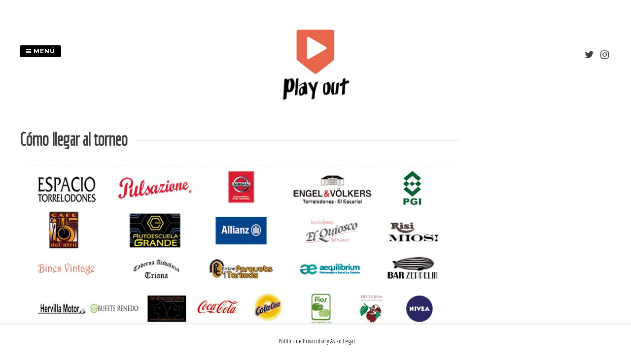

--- FILE ---
content_type: text/html; charset=UTF-8
request_url: https://www.playoutsport.com/como-llegar-al-torneo/
body_size: 9590
content:
<!DOCTYPE html>
<html lang="es">
<head>
<meta charset="UTF-8">
<meta name="viewport" content="width=device-width, initial-scale=1"> 
<link rel="profile" href="http://gmpg.org/xfn/11">
<link rel="pingback" href="https://www.playoutsport.com/xmlrpc.php">
<title>Cómo llegar al torneo &#8211; Play out</title>
<meta name='robots' content='max-image-preview:large' />
<link rel='dns-prefetch' href='//fonts.googleapis.com' />
<link rel="alternate" type="application/rss+xml" title="Play out &raquo; Feed" href="https://www.playoutsport.com/feed/" />
<link rel="alternate" type="application/rss+xml" title="Play out &raquo; Feed de los comentarios" href="https://www.playoutsport.com/comments/feed/" />
<script type="text/javascript">
/* <![CDATA[ */
window._wpemojiSettings = {"baseUrl":"https:\/\/s.w.org\/images\/core\/emoji\/14.0.0\/72x72\/","ext":".png","svgUrl":"https:\/\/s.w.org\/images\/core\/emoji\/14.0.0\/svg\/","svgExt":".svg","source":{"concatemoji":"https:\/\/www.playoutsport.com\/wp-includes\/js\/wp-emoji-release.min.js?ver=6.4.7"}};
/*! This file is auto-generated */
!function(i,n){var o,s,e;function c(e){try{var t={supportTests:e,timestamp:(new Date).valueOf()};sessionStorage.setItem(o,JSON.stringify(t))}catch(e){}}function p(e,t,n){e.clearRect(0,0,e.canvas.width,e.canvas.height),e.fillText(t,0,0);var t=new Uint32Array(e.getImageData(0,0,e.canvas.width,e.canvas.height).data),r=(e.clearRect(0,0,e.canvas.width,e.canvas.height),e.fillText(n,0,0),new Uint32Array(e.getImageData(0,0,e.canvas.width,e.canvas.height).data));return t.every(function(e,t){return e===r[t]})}function u(e,t,n){switch(t){case"flag":return n(e,"\ud83c\udff3\ufe0f\u200d\u26a7\ufe0f","\ud83c\udff3\ufe0f\u200b\u26a7\ufe0f")?!1:!n(e,"\ud83c\uddfa\ud83c\uddf3","\ud83c\uddfa\u200b\ud83c\uddf3")&&!n(e,"\ud83c\udff4\udb40\udc67\udb40\udc62\udb40\udc65\udb40\udc6e\udb40\udc67\udb40\udc7f","\ud83c\udff4\u200b\udb40\udc67\u200b\udb40\udc62\u200b\udb40\udc65\u200b\udb40\udc6e\u200b\udb40\udc67\u200b\udb40\udc7f");case"emoji":return!n(e,"\ud83e\udef1\ud83c\udffb\u200d\ud83e\udef2\ud83c\udfff","\ud83e\udef1\ud83c\udffb\u200b\ud83e\udef2\ud83c\udfff")}return!1}function f(e,t,n){var r="undefined"!=typeof WorkerGlobalScope&&self instanceof WorkerGlobalScope?new OffscreenCanvas(300,150):i.createElement("canvas"),a=r.getContext("2d",{willReadFrequently:!0}),o=(a.textBaseline="top",a.font="600 32px Arial",{});return e.forEach(function(e){o[e]=t(a,e,n)}),o}function t(e){var t=i.createElement("script");t.src=e,t.defer=!0,i.head.appendChild(t)}"undefined"!=typeof Promise&&(o="wpEmojiSettingsSupports",s=["flag","emoji"],n.supports={everything:!0,everythingExceptFlag:!0},e=new Promise(function(e){i.addEventListener("DOMContentLoaded",e,{once:!0})}),new Promise(function(t){var n=function(){try{var e=JSON.parse(sessionStorage.getItem(o));if("object"==typeof e&&"number"==typeof e.timestamp&&(new Date).valueOf()<e.timestamp+604800&&"object"==typeof e.supportTests)return e.supportTests}catch(e){}return null}();if(!n){if("undefined"!=typeof Worker&&"undefined"!=typeof OffscreenCanvas&&"undefined"!=typeof URL&&URL.createObjectURL&&"undefined"!=typeof Blob)try{var e="postMessage("+f.toString()+"("+[JSON.stringify(s),u.toString(),p.toString()].join(",")+"));",r=new Blob([e],{type:"text/javascript"}),a=new Worker(URL.createObjectURL(r),{name:"wpTestEmojiSupports"});return void(a.onmessage=function(e){c(n=e.data),a.terminate(),t(n)})}catch(e){}c(n=f(s,u,p))}t(n)}).then(function(e){for(var t in e)n.supports[t]=e[t],n.supports.everything=n.supports.everything&&n.supports[t],"flag"!==t&&(n.supports.everythingExceptFlag=n.supports.everythingExceptFlag&&n.supports[t]);n.supports.everythingExceptFlag=n.supports.everythingExceptFlag&&!n.supports.flag,n.DOMReady=!1,n.readyCallback=function(){n.DOMReady=!0}}).then(function(){return e}).then(function(){var e;n.supports.everything||(n.readyCallback(),(e=n.source||{}).concatemoji?t(e.concatemoji):e.wpemoji&&e.twemoji&&(t(e.twemoji),t(e.wpemoji)))}))}((window,document),window._wpemojiSettings);
/* ]]> */
</script>
<style id='wp-emoji-styles-inline-css' type='text/css'>

	img.wp-smiley, img.emoji {
		display: inline !important;
		border: none !important;
		box-shadow: none !important;
		height: 1em !important;
		width: 1em !important;
		margin: 0 0.07em !important;
		vertical-align: -0.1em !important;
		background: none !important;
		padding: 0 !important;
	}
</style>
<link rel='stylesheet' id='wp-block-library-css' href='https://www.playoutsport.com/wp-includes/css/dist/block-library/style.min.css?ver=6.4.7' type='text/css' media='all' />
<style id='classic-theme-styles-inline-css' type='text/css'>
/*! This file is auto-generated */
.wp-block-button__link{color:#fff;background-color:#32373c;border-radius:9999px;box-shadow:none;text-decoration:none;padding:calc(.667em + 2px) calc(1.333em + 2px);font-size:1.125em}.wp-block-file__button{background:#32373c;color:#fff;text-decoration:none}
</style>
<style id='global-styles-inline-css' type='text/css'>
body{--wp--preset--color--black: #000000;--wp--preset--color--cyan-bluish-gray: #abb8c3;--wp--preset--color--white: #ffffff;--wp--preset--color--pale-pink: #f78da7;--wp--preset--color--vivid-red: #cf2e2e;--wp--preset--color--luminous-vivid-orange: #ff6900;--wp--preset--color--luminous-vivid-amber: #fcb900;--wp--preset--color--light-green-cyan: #7bdcb5;--wp--preset--color--vivid-green-cyan: #00d084;--wp--preset--color--pale-cyan-blue: #8ed1fc;--wp--preset--color--vivid-cyan-blue: #0693e3;--wp--preset--color--vivid-purple: #9b51e0;--wp--preset--gradient--vivid-cyan-blue-to-vivid-purple: linear-gradient(135deg,rgba(6,147,227,1) 0%,rgb(155,81,224) 100%);--wp--preset--gradient--light-green-cyan-to-vivid-green-cyan: linear-gradient(135deg,rgb(122,220,180) 0%,rgb(0,208,130) 100%);--wp--preset--gradient--luminous-vivid-amber-to-luminous-vivid-orange: linear-gradient(135deg,rgba(252,185,0,1) 0%,rgba(255,105,0,1) 100%);--wp--preset--gradient--luminous-vivid-orange-to-vivid-red: linear-gradient(135deg,rgba(255,105,0,1) 0%,rgb(207,46,46) 100%);--wp--preset--gradient--very-light-gray-to-cyan-bluish-gray: linear-gradient(135deg,rgb(238,238,238) 0%,rgb(169,184,195) 100%);--wp--preset--gradient--cool-to-warm-spectrum: linear-gradient(135deg,rgb(74,234,220) 0%,rgb(151,120,209) 20%,rgb(207,42,186) 40%,rgb(238,44,130) 60%,rgb(251,105,98) 80%,rgb(254,248,76) 100%);--wp--preset--gradient--blush-light-purple: linear-gradient(135deg,rgb(255,206,236) 0%,rgb(152,150,240) 100%);--wp--preset--gradient--blush-bordeaux: linear-gradient(135deg,rgb(254,205,165) 0%,rgb(254,45,45) 50%,rgb(107,0,62) 100%);--wp--preset--gradient--luminous-dusk: linear-gradient(135deg,rgb(255,203,112) 0%,rgb(199,81,192) 50%,rgb(65,88,208) 100%);--wp--preset--gradient--pale-ocean: linear-gradient(135deg,rgb(255,245,203) 0%,rgb(182,227,212) 50%,rgb(51,167,181) 100%);--wp--preset--gradient--electric-grass: linear-gradient(135deg,rgb(202,248,128) 0%,rgb(113,206,126) 100%);--wp--preset--gradient--midnight: linear-gradient(135deg,rgb(2,3,129) 0%,rgb(40,116,252) 100%);--wp--preset--font-size--small: 13px;--wp--preset--font-size--medium: 20px;--wp--preset--font-size--large: 36px;--wp--preset--font-size--x-large: 42px;--wp--preset--spacing--20: 0.44rem;--wp--preset--spacing--30: 0.67rem;--wp--preset--spacing--40: 1rem;--wp--preset--spacing--50: 1.5rem;--wp--preset--spacing--60: 2.25rem;--wp--preset--spacing--70: 3.38rem;--wp--preset--spacing--80: 5.06rem;--wp--preset--shadow--natural: 6px 6px 9px rgba(0, 0, 0, 0.2);--wp--preset--shadow--deep: 12px 12px 50px rgba(0, 0, 0, 0.4);--wp--preset--shadow--sharp: 6px 6px 0px rgba(0, 0, 0, 0.2);--wp--preset--shadow--outlined: 6px 6px 0px -3px rgba(255, 255, 255, 1), 6px 6px rgba(0, 0, 0, 1);--wp--preset--shadow--crisp: 6px 6px 0px rgba(0, 0, 0, 1);}:where(.is-layout-flex){gap: 0.5em;}:where(.is-layout-grid){gap: 0.5em;}body .is-layout-flow > .alignleft{float: left;margin-inline-start: 0;margin-inline-end: 2em;}body .is-layout-flow > .alignright{float: right;margin-inline-start: 2em;margin-inline-end: 0;}body .is-layout-flow > .aligncenter{margin-left: auto !important;margin-right: auto !important;}body .is-layout-constrained > .alignleft{float: left;margin-inline-start: 0;margin-inline-end: 2em;}body .is-layout-constrained > .alignright{float: right;margin-inline-start: 2em;margin-inline-end: 0;}body .is-layout-constrained > .aligncenter{margin-left: auto !important;margin-right: auto !important;}body .is-layout-constrained > :where(:not(.alignleft):not(.alignright):not(.alignfull)){max-width: var(--wp--style--global--content-size);margin-left: auto !important;margin-right: auto !important;}body .is-layout-constrained > .alignwide{max-width: var(--wp--style--global--wide-size);}body .is-layout-flex{display: flex;}body .is-layout-flex{flex-wrap: wrap;align-items: center;}body .is-layout-flex > *{margin: 0;}body .is-layout-grid{display: grid;}body .is-layout-grid > *{margin: 0;}:where(.wp-block-columns.is-layout-flex){gap: 2em;}:where(.wp-block-columns.is-layout-grid){gap: 2em;}:where(.wp-block-post-template.is-layout-flex){gap: 1.25em;}:where(.wp-block-post-template.is-layout-grid){gap: 1.25em;}.has-black-color{color: var(--wp--preset--color--black) !important;}.has-cyan-bluish-gray-color{color: var(--wp--preset--color--cyan-bluish-gray) !important;}.has-white-color{color: var(--wp--preset--color--white) !important;}.has-pale-pink-color{color: var(--wp--preset--color--pale-pink) !important;}.has-vivid-red-color{color: var(--wp--preset--color--vivid-red) !important;}.has-luminous-vivid-orange-color{color: var(--wp--preset--color--luminous-vivid-orange) !important;}.has-luminous-vivid-amber-color{color: var(--wp--preset--color--luminous-vivid-amber) !important;}.has-light-green-cyan-color{color: var(--wp--preset--color--light-green-cyan) !important;}.has-vivid-green-cyan-color{color: var(--wp--preset--color--vivid-green-cyan) !important;}.has-pale-cyan-blue-color{color: var(--wp--preset--color--pale-cyan-blue) !important;}.has-vivid-cyan-blue-color{color: var(--wp--preset--color--vivid-cyan-blue) !important;}.has-vivid-purple-color{color: var(--wp--preset--color--vivid-purple) !important;}.has-black-background-color{background-color: var(--wp--preset--color--black) !important;}.has-cyan-bluish-gray-background-color{background-color: var(--wp--preset--color--cyan-bluish-gray) !important;}.has-white-background-color{background-color: var(--wp--preset--color--white) !important;}.has-pale-pink-background-color{background-color: var(--wp--preset--color--pale-pink) !important;}.has-vivid-red-background-color{background-color: var(--wp--preset--color--vivid-red) !important;}.has-luminous-vivid-orange-background-color{background-color: var(--wp--preset--color--luminous-vivid-orange) !important;}.has-luminous-vivid-amber-background-color{background-color: var(--wp--preset--color--luminous-vivid-amber) !important;}.has-light-green-cyan-background-color{background-color: var(--wp--preset--color--light-green-cyan) !important;}.has-vivid-green-cyan-background-color{background-color: var(--wp--preset--color--vivid-green-cyan) !important;}.has-pale-cyan-blue-background-color{background-color: var(--wp--preset--color--pale-cyan-blue) !important;}.has-vivid-cyan-blue-background-color{background-color: var(--wp--preset--color--vivid-cyan-blue) !important;}.has-vivid-purple-background-color{background-color: var(--wp--preset--color--vivid-purple) !important;}.has-black-border-color{border-color: var(--wp--preset--color--black) !important;}.has-cyan-bluish-gray-border-color{border-color: var(--wp--preset--color--cyan-bluish-gray) !important;}.has-white-border-color{border-color: var(--wp--preset--color--white) !important;}.has-pale-pink-border-color{border-color: var(--wp--preset--color--pale-pink) !important;}.has-vivid-red-border-color{border-color: var(--wp--preset--color--vivid-red) !important;}.has-luminous-vivid-orange-border-color{border-color: var(--wp--preset--color--luminous-vivid-orange) !important;}.has-luminous-vivid-amber-border-color{border-color: var(--wp--preset--color--luminous-vivid-amber) !important;}.has-light-green-cyan-border-color{border-color: var(--wp--preset--color--light-green-cyan) !important;}.has-vivid-green-cyan-border-color{border-color: var(--wp--preset--color--vivid-green-cyan) !important;}.has-pale-cyan-blue-border-color{border-color: var(--wp--preset--color--pale-cyan-blue) !important;}.has-vivid-cyan-blue-border-color{border-color: var(--wp--preset--color--vivid-cyan-blue) !important;}.has-vivid-purple-border-color{border-color: var(--wp--preset--color--vivid-purple) !important;}.has-vivid-cyan-blue-to-vivid-purple-gradient-background{background: var(--wp--preset--gradient--vivid-cyan-blue-to-vivid-purple) !important;}.has-light-green-cyan-to-vivid-green-cyan-gradient-background{background: var(--wp--preset--gradient--light-green-cyan-to-vivid-green-cyan) !important;}.has-luminous-vivid-amber-to-luminous-vivid-orange-gradient-background{background: var(--wp--preset--gradient--luminous-vivid-amber-to-luminous-vivid-orange) !important;}.has-luminous-vivid-orange-to-vivid-red-gradient-background{background: var(--wp--preset--gradient--luminous-vivid-orange-to-vivid-red) !important;}.has-very-light-gray-to-cyan-bluish-gray-gradient-background{background: var(--wp--preset--gradient--very-light-gray-to-cyan-bluish-gray) !important;}.has-cool-to-warm-spectrum-gradient-background{background: var(--wp--preset--gradient--cool-to-warm-spectrum) !important;}.has-blush-light-purple-gradient-background{background: var(--wp--preset--gradient--blush-light-purple) !important;}.has-blush-bordeaux-gradient-background{background: var(--wp--preset--gradient--blush-bordeaux) !important;}.has-luminous-dusk-gradient-background{background: var(--wp--preset--gradient--luminous-dusk) !important;}.has-pale-ocean-gradient-background{background: var(--wp--preset--gradient--pale-ocean) !important;}.has-electric-grass-gradient-background{background: var(--wp--preset--gradient--electric-grass) !important;}.has-midnight-gradient-background{background: var(--wp--preset--gradient--midnight) !important;}.has-small-font-size{font-size: var(--wp--preset--font-size--small) !important;}.has-medium-font-size{font-size: var(--wp--preset--font-size--medium) !important;}.has-large-font-size{font-size: var(--wp--preset--font-size--large) !important;}.has-x-large-font-size{font-size: var(--wp--preset--font-size--x-large) !important;}
.wp-block-navigation a:where(:not(.wp-element-button)){color: inherit;}
:where(.wp-block-post-template.is-layout-flex){gap: 1.25em;}:where(.wp-block-post-template.is-layout-grid){gap: 1.25em;}
:where(.wp-block-columns.is-layout-flex){gap: 2em;}:where(.wp-block-columns.is-layout-grid){gap: 2em;}
.wp-block-pullquote{font-size: 1.5em;line-height: 1.6;}
</style>
<link rel='stylesheet' id='contact-form-7-css' href='https://www.playoutsport.com/wp-content/plugins/contact-form-7/includes/css/styles.css?ver=5.6.4' type='text/css' media='all' />
<link rel='stylesheet' id='cookie-law-info-css' href='https://www.playoutsport.com/wp-content/plugins/cookie-law-info/legacy/public/css/cookie-law-info-public.css?ver=3.3.9.1' type='text/css' media='all' />
<link rel='stylesheet' id='cookie-law-info-gdpr-css' href='https://www.playoutsport.com/wp-content/plugins/cookie-law-info/legacy/public/css/cookie-law-info-gdpr.css?ver=3.3.9.1' type='text/css' media='all' />
<link rel='stylesheet' id='DOPTG_JScrollPaneStyle-css' href='https://www.playoutsport.com/wp-content/plugins/doptg/libraries/gui/css/jquery.jscrollpane.css?ver=6.4.7' type='text/css' media='all' />
<link rel='stylesheet' id='DOPTG_ThumbnailGalleryStyle-css' href='https://www.playoutsport.com/wp-content/plugins/doptg/assets/gui/css/jquery.dop.ThumbnailGallery.css?ver=6.4.7' type='text/css' media='all' />
<link rel='stylesheet' id='srzmpcss-css' href='https://www.playoutsport.com/wp-content/plugins/srizon-facebook-album/resources/css/mag-popup.min.css?ver=6.4.7' type='text/css' media='all' />
<link rel='stylesheet' id='srzelastislidercss-css' href='https://www.playoutsport.com/wp-content/plugins/srizon-facebook-album/resources/css/elastislide.min.css?ver=6.4.7' type='text/css' media='all' />
<link rel='stylesheet' id='srzcustomcss-css' href='https://www.playoutsport.com/wp-content/plugins/srizon-facebook-album/resources/css/srizon.custom.min.css?ver=3.5.1' type='text/css' media='all' />
<link rel='stylesheet' id='googlefonts-css' href='https://fonts.googleapis.com/css?family=Economica:400&subset=latin' type='text/css' media='all' />
<link rel='stylesheet' id='gridsby-style-css' href='https://www.playoutsport.com/wp-content/themes/gridsby/style.css?ver=6.4.7' type='text/css' media='all' />
<style id='gridsby-style-inline-css' type='text/css'>
h1, h2, h3, h4, h5, h6 { font-family: Montserrat; }
body, button, input, select, textarea { font-family: Montserrat; }

</style>
<link rel='stylesheet' id='gridsby-headings-fonts-css' href='//fonts.googleapis.com/css?family=Montserrat%3A400%2C700&#038;ver=6.4.7' type='text/css' media='all' />
<link rel='stylesheet' id='gridsby-body-fonts-css' href='//fonts.googleapis.com/css?family=Montserrat%3A400%2C700&#038;ver=6.4.7' type='text/css' media='all' />
<link rel='stylesheet' id='gridsby-font-awesome-css' href='https://www.playoutsport.com/wp-content/themes/gridsby/fonts/font-awesome.css?ver=6.4.7' type='text/css' media='all' />
<link rel='stylesheet' id='gridsby-new-font-awesome-css' href='https://www.playoutsport.com/wp-content/themes/gridsby/fonts/css/fontawesome.css?ver=6.4.7' type='text/css' media='all' />
<link rel='stylesheet' id='gridsby-menu-css-css' href='https://www.playoutsport.com/wp-content/themes/gridsby/css/jPushMenu.css?ver=6.4.7' type='text/css' media='all' />
<script type="text/javascript" src="https://www.playoutsport.com/wp-includes/js/jquery/jquery.min.js?ver=3.7.1" id="jquery-core-js"></script>
<script type="text/javascript" src="https://www.playoutsport.com/wp-includes/js/jquery/jquery-migrate.min.js?ver=3.4.1" id="jquery-migrate-js"></script>
<script type="text/javascript" id="cookie-law-info-js-extra">
/* <![CDATA[ */
var Cli_Data = {"nn_cookie_ids":[],"cookielist":[],"non_necessary_cookies":[],"ccpaEnabled":"","ccpaRegionBased":"","ccpaBarEnabled":"","strictlyEnabled":["necessary","obligatoire"],"ccpaType":"gdpr","js_blocking":"","custom_integration":"","triggerDomRefresh":"","secure_cookies":""};
var cli_cookiebar_settings = {"animate_speed_hide":"500","animate_speed_show":"500","background":"#fff","border":"#444","border_on":"","button_1_button_colour":"#ffffff","button_1_button_hover":"#cccccc","button_1_link_colour":"#000000","button_1_as_button":"1","button_1_new_win":"1","button_2_button_colour":"#ffffff","button_2_button_hover":"#cccccc","button_2_link_colour":"#000000","button_2_as_button":"1","button_2_hidebar":"1","button_3_button_colour":"#000","button_3_button_hover":"#000000","button_3_link_colour":"#fff","button_3_as_button":"1","button_3_new_win":"","button_4_button_colour":"#000","button_4_button_hover":"#000000","button_4_link_colour":"#fff","button_4_as_button":"1","button_7_button_colour":"#61a229","button_7_button_hover":"#4e8221","button_7_link_colour":"#fff","button_7_as_button":"1","button_7_new_win":"","font_family":"inherit","header_fix":"","notify_animate_hide":"1","notify_animate_show":"","notify_div_id":"#cookie-law-info-bar","notify_position_horizontal":"right","notify_position_vertical":"bottom","scroll_close":"","scroll_close_reload":"","accept_close_reload":"","reject_close_reload":"","showagain_tab":"1","showagain_background":"#fff","showagain_border":"#000","showagain_div_id":"#cookie-law-info-again","showagain_x_position":"100px","text":"#000","show_once_yn":"1","show_once":"10000","logging_on":"","as_popup":"","popup_overlay":"","bar_heading_text":"","cookie_bar_as":"banner","popup_showagain_position":"bottom-right","widget_position":"left"};
var log_object = {"ajax_url":"https:\/\/www.playoutsport.com\/wp-admin\/admin-ajax.php"};
/* ]]> */
</script>
<script type="text/javascript" src="https://www.playoutsport.com/wp-content/plugins/cookie-law-info/legacy/public/js/cookie-law-info-public.js?ver=3.3.9.1" id="cookie-law-info-js"></script>
<script type="text/javascript" id="jsjoomsportlivemacthes-js-extra">
/* <![CDATA[ */
var jslAjax = {"ajax_url":"https:\/\/www.playoutsport.com\/wp-admin\/admin-ajax.php"};
/* ]]> */
</script>
<script type="text/javascript" src="https://www.playoutsport.com/wp-content/plugins/joomsport-sports-league-results-management/includes/../sportleague/assets/js/joomsport_live.js?ver=6.4.7" id="jsjoomsportlivemacthes-js"></script>
<script type="text/javascript" src="https://www.playoutsport.com/wp-content/plugins/srizon-facebook-album/resources/js/modernizr.js?ver=6.4.7" id="srzmodernizr-js"></script>
<script type="text/javascript" src="https://www.playoutsport.com/wp-content/plugins/srizon-facebook-album/resources/js/mag-popup.js?ver=6.4.7" id="srzmp-js"></script>
<script type="text/javascript" src="https://www.playoutsport.com/wp-content/plugins/srizon-facebook-album/resources/js/jquery.collagePlus.min.js?ver=6.4.7" id="srzcollage-js"></script>
<script type="text/javascript" src="https://www.playoutsport.com/wp-content/plugins/srizon-facebook-album/resources/js/jquery.elastislide.min.js?ver=6.4.7" id="srzelastislide-js"></script>
<script type="text/javascript" src="https://www.playoutsport.com/wp-content/plugins/srizon-facebook-album/resources/js/srizon.custom.min.js?ver=3.5.1" id="srzcustom-js"></script>
<script type="text/javascript" src="https://www.playoutsport.com/wp-content/themes/gridsby/js/imagesloaded.pkgd.js?ver=6.4.7" id="gridsby-images-loaded-js"></script>
<script type="text/javascript" src="https://www.playoutsport.com/wp-content/themes/gridsby/js/modernizr.custom.js?ver=6.4.7" id="gridsby-modernizr-js"></script>
<link rel="https://api.w.org/" href="https://www.playoutsport.com/wp-json/" /><link rel="alternate" type="application/json" href="https://www.playoutsport.com/wp-json/wp/v2/pages/6481" /><link rel="EditURI" type="application/rsd+xml" title="RSD" href="https://www.playoutsport.com/xmlrpc.php?rsd" />
<meta name="generator" content="WordPress 6.4.7" />
<link rel="canonical" href="https://www.playoutsport.com/como-llegar-al-torneo/" />
<link rel='shortlink' href='https://www.playoutsport.com/?p=6481' />
<link rel="alternate" type="application/json+oembed" href="https://www.playoutsport.com/wp-json/oembed/1.0/embed?url=https%3A%2F%2Fwww.playoutsport.com%2Fcomo-llegar-al-torneo%2F" />
<link rel="alternate" type="text/xml+oembed" href="https://www.playoutsport.com/wp-json/oembed/1.0/embed?url=https%3A%2F%2Fwww.playoutsport.com%2Fcomo-llegar-al-torneo%2F&#038;format=xml" />
<script type="text/javascript">
                var ajaxurl = "https://www.playoutsport.com/wp-admin/admin-ajax.php";
              </script><style type='text/css' media='screen'>
	body{ font-family:"Economica", arial, sans-serif;}
	h1{ font-family:"Economica", arial, sans-serif;}
	h2{ font-family:"Economica", arial, sans-serif;}
	h3{ font-family:"Economica", arial, sans-serif;}
	h4{ font-family:"Economica", arial, sans-serif;}
	h5{ font-family:"Economica", arial, sans-serif;}
	h6{ font-family:"Economica", arial, sans-serif;}
	blockquote{ font-family:"Economica", arial, sans-serif;}
	p{ font-family:"Economica", arial, sans-serif;}
	li{ font-family:"Economica", arial, sans-serif;}
</style>
<!-- fonts delivered by Wordpress Google Fonts, a plugin by Adrian3.com --><!--[if lt IE 9]>
<script src="https://www.playoutsport.com/wp-content/themes/gridsby/js/html5shiv.js"></script>
<![endif]-->
	
 
	
	<!-- gridsby customizer CSS -->
	<style>
	
				
				a:hover { color: #e1685e; }
				
				.main-navigation li:hover > a, a:hover { color: #e1685e; }
				
				
				.social-media-icons .fa:hover { color: #e1685e; }
				
				
				 
				
		 
		
		 
		
				
				
				
				
		 
		
				
		 
		
				
				
				
		 
		  
	</style>
    
<link rel="icon" href="https://www.playoutsport.com/wp-content/uploads/2022/03/cropped-playout-1-32x32.png" sizes="32x32" />
<link rel="icon" href="https://www.playoutsport.com/wp-content/uploads/2022/03/cropped-playout-1-192x192.png" sizes="192x192" />
<link rel="apple-touch-icon" href="https://www.playoutsport.com/wp-content/uploads/2022/03/cropped-playout-1-180x180.png" />
<meta name="msapplication-TileImage" content="https://www.playoutsport.com/wp-content/uploads/2022/03/cropped-playout-1-270x270.png" />
<style id="sccss"></style> 
</head>

<body class="page-template-default page page-id-6481">

	<div id="page" class="hfeed site">
		<a class="skip-link screen-reader-text" href="#content">Saltar al contenido</a>
        
        <nav class="cbp-spmenu cbp-spmenu-vertical cbp-spmenu-left">
			<h3><i class="fa fa-close"></i> Cerrar menú</h3> 
			<div class="menu-menu-web-container"><ul id="menu-menu-web" class="menu"><li id="menu-item-8179" class="menu-item menu-item-type-post_type menu-item-object-page menu-item-home menu-item-8179"><a href="https://www.playoutsport.com/">INICIO</a></li>
<li id="menu-item-8253" class="menu-item menu-item-type-post_type menu-item-object-page menu-item-has-children menu-item-8253"><a href="https://www.playoutsport.com/vii-torneo-angel-lanchas/">VIII TORNEO ÁNGEL LANCHAS</a>
<ul class="sub-menu">
	<li id="menu-item-8255" class="menu-item menu-item-type-post_type menu-item-object-joomsport_season menu-item-8255"><a href="https://www.playoutsport.com/joomsport_season/torneo-angel-lanchas-femenino-2023-torneo-angel-lanchas-masculino-2023-fase-de-grupos-masculino/">Fase de grupos – Masculino</a></li>
	<li id="menu-item-8254" class="menu-item menu-item-type-post_type menu-item-object-joomsport_season menu-item-8254"><a href="https://www.playoutsport.com/joomsport_season/torneo-angel-lanchas-femenino-2023-fase-de-grupos-femenina/">Torneo Ángel Lanchas Femenino 2023 Fase de grupos femenina</a></li>
	<li id="menu-item-8272" class="menu-item menu-item-type-post_type menu-item-object-page menu-item-8272"><a href="https://www.playoutsport.com/patrocinadores-torneo-angel-lanchas-2023/">PATROCINADORES TORNEO ÁNGEL LANCHAS 2023</a></li>
</ul>
</li>
<li id="menu-item-1917" class="menu-item menu-item-type-post_type menu-item-object-page menu-item-1917"><a href="https://www.playoutsport.com/que-hacemos/">QUÉ HACEMOS</a></li>
<li id="menu-item-2017" class="menu-item menu-item-type-post_type menu-item-object-page menu-item-2017"><a href="https://www.playoutsport.com/eventos-pasados/">EVENTOS PASADOS</a></li>
<li id="menu-item-1921" class="menu-item menu-item-type-post_type menu-item-object-page menu-item-1921"><a href="https://www.playoutsport.com/contacto/">CONTACTO</a></li>
</ul></div>		</nav>

		<header id="masthead" class="site-header" role="banner">
        
        	<div class="grid">
            
			<div class="site-branding">
        	
			              
    			<div class="site-logo"> 
                
       				<a href='https://www.playoutsport.com/' title='Play out' rel='home'>
                    
                    	<img 
                        	src='http://www.playoutsport.com/wp-content/uploads/2022/03/logo-play-out-gestion-deportiva.png' 
                            
							                            
                            	width="150"
                                
							 
                            
                            alt='Play out'
                        >
                        
                    </a>  
                    
    			</div><!-- site-logo --> 
                
						
				<h2 class="site-description"></h2>
			</div><!-- site-branding -->
        
        	<div class="contact-button">
        		<button class="toggle-menu menu-left push-body"><i class="fa fa-bars"></i> Menú</button> 
        	</div><!-- contact-button -->
        
        	
			        	
        		<div class="social-media">
                 
            		
												
			
            
              			
                        	<ul class='social-media-icons'>
                            	                                                                	<li>
                                    <a href="https://twitter.com/Playoutsport" target="_blank">
                                    <i class="fa fa-twitter"></i>
                                    </a>
                                    </li>
								                                                                                                                                	<li>
                                    <a href="https://www.instagram.com/playoutsportgestion" target="_blank">
                                    <i class="fa fa-instagram"></i>
                                    </a>
                                    </li>
								                                 
                                                                                                                                                                                                                                                                                                                                                                                                                                                                                                                                                                                                                                                                                                                                                                                                                                 
                        	</ul>
                       
                
                	
        	
    											                    		
				</div>
				
						
            
            </div>       
 
    	</header><!-- #masthead -->

	<section id="content" class="site-content">

<div class="grid grid-pad">
	<div class="col-9-12 content-wrapper">
        <div id="primary" class="content-area">
            <main id="main" class="site-main" role="main">
    
                    
                    
	<article id="post-6481" class="post-6481 page type-page status-publish hentry">
	
    	<header class="entry-header">
			<h1 class="entry-title"><span class="title">Cómo llegar al torneo</span></h1>		</header><!-- .entry-header -->

		<div class="entry-content">
			<p style="text-align: center;"><span style="font-size: 14pt;"><strong><img fetchpriority="high" decoding="async" class="aligncenter wp-image-6672 size-full" src="http://www.playoutsport.com/wp-content/uploads/2017/03/patrocinadores-para-web-4.jpg" alt="" width="1023" height="481" srcset="https://www.playoutsport.com/wp-content/uploads/2017/03/patrocinadores-para-web-4.jpg 1023w, https://www.playoutsport.com/wp-content/uploads/2017/03/patrocinadores-para-web-4-300x141.jpg 300w, https://www.playoutsport.com/wp-content/uploads/2017/03/patrocinadores-para-web-4-768x361.jpg 768w, https://www.playoutsport.com/wp-content/uploads/2017/03/patrocinadores-para-web-4-450x212.jpg 450w, https://www.playoutsport.com/wp-content/uploads/2017/03/patrocinadores-para-web-4-600x282.jpg 600w" sizes="(max-width: 1023px) 100vw, 1023px" /></strong></span></p>
<p style="text-align: center;"><span style="font-size: 14pt;"><strong>CAMPO DE FÚTBOL MUNICIPAL JULIÁN ARIZA</strong></span></p>
<p style="text-align: center;"><span style="font-size: 12pt;">Paseo Joaquín Ruiz Jiménez, 26A</span></p>
<p style="text-align: center;"><span style="font-size: 14pt;"><strong>TRANSPORTE PÚBLICO</strong></span></p>
<p><strong>Parada Paseo Joaquín Ruíz Jiménez 8 (230m de entrada a campo)</strong></p>
<p><strong> </strong></p>
<ul>
<li>Líneas interurbanas
<ul>
<li>611-A Moncloa &#8211; Las rozas &#8211; Torrelodones &#8211; Hoyo (por Las Colinas)</li>
<li>613 Moncloa &#8211; Torrelodones(Hospital)</li>
<li>686 Moncloa &#8211; Las Rozas &#8211; Torrelodones (por Los Peñascales)</li>
</ul>
</li>
</ul>
<p>&nbsp;</p>
<ul>
<li>Líneas urbanas 4 y 5 (conexión con Cercanías-Renfe Torrelodones)</li>
</ul>
<p>&nbsp;</p>
<p><strong>Parada vía de servicio A-6 ambas direcciones (270m de entrada a campo)</strong></p>
<p>&nbsp;</p>
<ul>
<li>Líneas interurbanas
<ul>
<li>611 Moncloa &#8211; Las rozas &#8211; Torrelodones &#8211; Hoyo</li>
<li>611-A Moncloa &#8211; Las rozas &#8211; Torrelodones &#8211; Hoyo (por Las Colinas)</li>
<li>612 Moncloa &#8211; Torrelodones &#8211; Hoyo</li>
<li>613 Moncloa &#8211; Torrelodones(Hospital)</li>
<li>631 Moncloa &#8211; Las Rozas &#8211; Torrelodones &#8211; Galapagar &#8211; Colmenarejo</li>
<li>633 Majadahonda (Hospital) &#8211; Las Rozas &#8211; Torrelodones &#8211; Galapagar &#8211; Colmenarejo</li>
<li>684 Moncloa &#8211; Las Rozas &#8211; Torrelodones &#8211; Villalba &#8211; Alpedrete &#8211; Guadarrama &#8211; Los Molinos &#8211; Cercedilla</li>
<li>685 Majadahonda (Hospital) &#8211; Las Rozas &#8211; Torrelodones &#8211; Collado Villalba &#8211; Alpedrete &#8211; Guadarrama</li>
</ul>
</li>
</ul>
<p>&nbsp;</p>
<ul>
<li>Línea urbana 1 (conexión con Cercanías-Renfe Torrelodones)</li>
</ul>
<p>&nbsp;</p>
<p class="simple-image"><a href="http://www.crtm.es/media/239990/serie_6_torrelodones_plano.pdf"><img decoding="async" class="attachment-full size-full" src="http://www.playoutsport.com/wp-content/uploads/2017/03/transportes.jpg" sizes="(max-width: 1065px) 100vw, 1065px" srcset="http://www.playoutsport.com/wp-content/uploads/2017/03/transportes.jpg 1065w, http://www.playoutsport.com/wp-content/uploads/2017/03/transportes-300x21.jpg 300w, http://www.playoutsport.com/wp-content/uploads/2017/03/transportes-768x53.jpg 768w, http://www.playoutsport.com/wp-content/uploads/2017/03/transportes-1024x71.jpg 1024w, http://www.playoutsport.com/wp-content/uploads/2017/03/transportes-450x31.jpg 450w, http://www.playoutsport.com/wp-content/uploads/2017/03/transportes-600x42.jpg 600w" alt="" width="1065" height="74" /></a></p>
<p class="simple-image" style="text-align: center;"><span style="font-size: 14pt;"><strong>VEHÍCULO PROPIO</strong></span></p>
<ul>
<li class="simple-image" style="text-align: left;"><strong>Desde A-6 dirección A Coruña</strong></li>
</ul>
<p>Salida 27 hacia Torrelodones/Hoyo de Manzanares/M-618</p>
<p>En la vía de servicio tomar la salida Pº Joaquín Ruíz Jiménez/Centro comercial hacia la rotonda</p>
<p>En la rotonda coger la primera salida (recto) a Pº Joaquín Ruiz Jiménez</p>
<p>Mantenerse en el carril derecho para acceder al campo.</p>
<p>* Recomendamos en la rotonda coger la segunda salida, cruzando la A-6 por el túnel para aparcar en el CC. Espacio Torrelodones (500m de entrada al campo)</p>
<p>&nbsp;</p>
<ul>
<li><strong>Desde A-6 dirección Madrid</strong></li>
</ul>
<p>Salida 29 hacia Torrelodones/Hoyo de Manzanares/M-618</p>
<p>Continuar 800m por la vía de servicio</p>
<p>Mantenerse en el carril de recho para ir a coger la rotonda en dirección Casino</p>
<p>En la rotonda tomar la quinta salida</p>
<p>Cruzar la A-6 por el túnel, y en la rotonda tomar la segunda salida</p>
<p>Mantenerse en el carril derecho para acceder al campo</p>
<p>* Recomendamos en la primera rotonda aparcar en el CC. Espacio Torrelodones (500m de entrada al campo)</p>
<p><iframe style="border: 0;" src="https://www.google.com/maps/embed?pb=!1m14!1m8!1m3!1d1515.2925791346715!2d-3.9247782!3d40.5728374!3m2!1i1024!2i768!4f13.1!3m3!1m2!1s0x0%3A0x8de9cbb42258da95!2sC.+M.+FUTBOL+JULIAN+ARIZA!5e0!3m2!1ses!2ses!4v1490269689174" width="400" height="300" frameborder="0" allowfullscreen="allowfullscreen"></iframe></p>
<p>*Para activar el navegador pulsa «ampliar el mapa»</p>
					</div><!-- .entry-content -->

		<footer class="entry-footer">
					</footer><!-- .entry-footer -->
	</article><!-- #post-## -->
    
                        
                    
            </main><!-- #main -->
        </div><!-- #primary -->
    </div>
</div>

	</section><!-- #content --> 

	<footer id="colophon" class="site-footer" role="contentinfo">
		
        <div class="site-info"> 
        
        			
        
		 
        	<h3 class="phone">PLAY OUT - 670919354</h3>
                
                	<h3 class="email"><a href="mailto:playoutsport@gmail.com" target="_blank">playoutsport@gmail.com</a></h3> 
         
			
		     
        	Diseñado por Play Out Sport  
		 
		
        </div><!-- .site-info -->
	</footer><!-- #colophon -->

</div><!-- #page -->

<!--googleoff: all--><div id="cookie-law-info-bar" data-nosnippet="true"><span><a href="http://www.playoutsport.com/aviso-legal-2/" id="CONSTANT_OPEN_URL" target="_blank" class="medium cli-plugin-button cli-plugin-main-link">Política de Privacidad y Aviso Legal</a></span></div><div id="cookie-law-info-again" data-nosnippet="true"><span id="cookie_hdr_showagain">Política de Privacidad y Aviso Legal</span></div><div class="cli-modal" data-nosnippet="true" id="cliSettingsPopup" tabindex="-1" role="dialog" aria-labelledby="cliSettingsPopup" aria-hidden="true">
  <div class="cli-modal-dialog" role="document">
	<div class="cli-modal-content cli-bar-popup">
		  <button type="button" class="cli-modal-close" id="cliModalClose">
			<svg class="" viewBox="0 0 24 24"><path d="M19 6.41l-1.41-1.41-5.59 5.59-5.59-5.59-1.41 1.41 5.59 5.59-5.59 5.59 1.41 1.41 5.59-5.59 5.59 5.59 1.41-1.41-5.59-5.59z"></path><path d="M0 0h24v24h-24z" fill="none"></path></svg>
			<span class="wt-cli-sr-only">Cerrar</span>
		  </button>
		  <div class="cli-modal-body">
			<div class="cli-container-fluid cli-tab-container">
	<div class="cli-row">
		<div class="cli-col-12 cli-align-items-stretch cli-px-0">
			<div class="cli-privacy-overview">
				<h4>Privacy Overview</h4>				<div class="cli-privacy-content">
					<div class="cli-privacy-content-text">This website uses cookies to improve your experience while you navigate through the website. Out of these, the cookies that are categorized as necessary are stored on your browser as they are essential for the working of basic functionalities of the website. We also use third-party cookies that help us analyze and understand how you use this website. These cookies will be stored in your browser only with your consent. You also have the option to opt-out of these cookies. But opting out of some of these cookies may affect your browsing experience.</div>
				</div>
				<a class="cli-privacy-readmore" aria-label="Mostrar más" role="button" data-readmore-text="Mostrar más" data-readless-text="Mostrar menos"></a>			</div>
		</div>
		<div class="cli-col-12 cli-align-items-stretch cli-px-0 cli-tab-section-container">
												<div class="cli-tab-section">
						<div class="cli-tab-header">
							<a role="button" tabindex="0" class="cli-nav-link cli-settings-mobile" data-target="necessary" data-toggle="cli-toggle-tab">
								Necessary							</a>
															<div class="wt-cli-necessary-checkbox">
									<input type="checkbox" class="cli-user-preference-checkbox"  id="wt-cli-checkbox-necessary" data-id="checkbox-necessary" checked="checked"  />
									<label class="form-check-label" for="wt-cli-checkbox-necessary">Necessary</label>
								</div>
								<span class="cli-necessary-caption">Siempre activado</span>
													</div>
						<div class="cli-tab-content">
							<div class="cli-tab-pane cli-fade" data-id="necessary">
								<div class="wt-cli-cookie-description">
									Necessary cookies are absolutely essential for the website to function properly. This category only includes cookies that ensures basic functionalities and security features of the website. These cookies do not store any personal information.								</div>
							</div>
						</div>
					</div>
																	<div class="cli-tab-section">
						<div class="cli-tab-header">
							<a role="button" tabindex="0" class="cli-nav-link cli-settings-mobile" data-target="non-necessary" data-toggle="cli-toggle-tab">
								Non-necessary							</a>
															<div class="cli-switch">
									<input type="checkbox" id="wt-cli-checkbox-non-necessary" class="cli-user-preference-checkbox"  data-id="checkbox-non-necessary" checked='checked' />
									<label for="wt-cli-checkbox-non-necessary" class="cli-slider" data-cli-enable="Activado" data-cli-disable="Desactivado"><span class="wt-cli-sr-only">Non-necessary</span></label>
								</div>
													</div>
						<div class="cli-tab-content">
							<div class="cli-tab-pane cli-fade" data-id="non-necessary">
								<div class="wt-cli-cookie-description">
									Any cookies that may not be particularly necessary for the website to function and is used specifically to collect user personal data via analytics, ads, other embedded contents are termed as non-necessary cookies. It is mandatory to procure user consent prior to running these cookies on your website.								</div>
							</div>
						</div>
					</div>
										</div>
	</div>
</div>
		  </div>
		  <div class="cli-modal-footer">
			<div class="wt-cli-element cli-container-fluid cli-tab-container">
				<div class="cli-row">
					<div class="cli-col-12 cli-align-items-stretch cli-px-0">
						<div class="cli-tab-footer wt-cli-privacy-overview-actions">
						
															<a id="wt-cli-privacy-save-btn" role="button" tabindex="0" data-cli-action="accept" class="wt-cli-privacy-btn cli_setting_save_button wt-cli-privacy-accept-btn cli-btn">GUARDAR Y ACEPTAR</a>
													</div>
						
					</div>
				</div>
			</div>
		</div>
	</div>
  </div>
</div>
<div class="cli-modal-backdrop cli-fade cli-settings-overlay"></div>
<div class="cli-modal-backdrop cli-fade cli-popupbar-overlay"></div>
<!--googleon: all--><script type="text/javascript" src="https://www.playoutsport.com/wp-content/plugins/contact-form-7/includes/swv/js/index.js?ver=5.6.4" id="swv-js"></script>
<script type="text/javascript" id="contact-form-7-js-extra">
/* <![CDATA[ */
var wpcf7 = {"api":{"root":"https:\/\/www.playoutsport.com\/wp-json\/","namespace":"contact-form-7\/v1"}};
/* ]]> */
</script>
<script type="text/javascript" src="https://www.playoutsport.com/wp-content/plugins/contact-form-7/includes/js/index.js?ver=5.6.4" id="contact-form-7-js"></script>
<script type="text/javascript" src="https://www.playoutsport.com/wp-content/plugins/doptg/libraries/js/jquery.mousewheel.js?ver=6.4.7" id="DOPTG_MouseWheelJS-js"></script>
<script type="text/javascript" src="https://www.playoutsport.com/wp-content/plugins/doptg/libraries/js/jquery.jscrollpane.min.js?ver=6.4.7" id="DOPTG_JScrollPaneJS-js"></script>
<script type="text/javascript" src="https://www.playoutsport.com/wp-content/plugins/doptg/assets/js/jquery.dop.ThumbnailGallery.js?ver=6.4.7" id="DOPTG_ThumbnailGalleryJS-js"></script>
<script type="text/javascript" src="https://www.playoutsport.com/wp-content/themes/gridsby/js/navigation.js?ver=20120206" id="gridsby-navigation-js"></script>
<script type="text/javascript" src="https://www.playoutsport.com/wp-content/themes/gridsby/js/skip-link-focus-fix.js?ver=20130115" id="gridsby-skip-link-focus-fix-js"></script>
<script type="text/javascript" src="https://www.playoutsport.com/wp-content/themes/gridsby/js/classie.js?ver=6.4.7" id="gridsby-classie-js"></script>
<script type="text/javascript" src="https://www.playoutsport.com/wp-content/themes/gridsby/js/helper.js?ver=6.4.7" id="gridsby-helper-js"></script>
<script type="text/javascript" src="https://www.playoutsport.com/wp-content/themes/gridsby/js/jPushMenu.js?ver=6.4.7" id="gridsby-pushMenu-js"></script>
<script type="text/javascript" src="https://www.playoutsport.com/wp-content/themes/gridsby/js/gridsby.scripts.js?ver=6.4.7" id="gridsby-scripts-js"></script>

</body>
</html>


--- FILE ---
content_type: text/javascript
request_url: https://www.playoutsport.com/wp-content/plugins/doptg/assets/js/jquery.dop.ThumbnailGallery.js?ver=6.4.7
body_size: 20017
content:

/*
* Title                   : Thumbnail Gallery (WordPress Plugin)
* Version                 : 2.4
* File                    : jquery.dop.ThumbnailGallery.js
* File Version            : 2.1
* Created / Last Modified : 01 October 2013
* Author                  : Dot on Paper
* Copyright               : © 2012 Dot on Paper
* Website                 : http://www.dotonpaper.net
* Description             : Thumbnail Gallery jQuery Plugin.
*/

(function($){
    $.fn.DOPThumbnailGallery = function(options){
        var Data = {'ParseMethod': 'AJAX',
                    'Reinitialize': false},
        
        Container = this,
        ajaxURL = '',
        ID = '0',
        
        Width = 900,
        Height = 600,        
        BgColor = 'f1f1f1',
        BgAlpha = 100,
        ImagesOrder = 'normal',
        ResponsiveEnabled = 'true',

        ThumbnailsPosition = 'bottom',
        ThumbnailsOverImage = 'false',
        ThumbnailsBgColor = 'f1f1f1',
        ThumbnailsBgAlpha = 100,
        ThumbnailsSpacing = 5,
        ThumbnailsPaddingTop = 0,
        ThumbnailsPaddingRight = 5,
        ThumbnailsPaddingBottom = 5,
        ThumbnailsPaddingLeft = 5,
        
        ThumbnailsNavigation = 'mouse',
        ThumbnailsNavigationPrev = 'assets/gui/images/ThumbnailsPrev.png',
        ThumbnailsNavigationPrevHover = 'assets/gui/images/ThumbnailsPrevHover.png',
        ThumbnailsNavigationNext = 'assets/gui/images/ThumbnailsNext.png',
        ThumbnailsNavigationNextHover = 'assets/gui/images/ThumbnailsNextHover.png',
        
        ThumbnailLoader = 'assets/gui/images/ThumbnailLoader.gif',
        ThumbnailWidth = 60,
        ThumbnailHeight = 60,
        ThumbnailWidthDesktop = 60,
        ThumbnailHeightDesktop = 60,
        ThumbnailWidthMobile = 60,
        ThumbnailHeightMobile = 60,
        ThumbnailAlpha = 50,
        ThumbnailAlphaHover = 100,
        ThumbnailAlphaSelected = 100,
        ThumbnailBgColor = 'f1f1f1',
        ThumbnailBgColorHover = '000000',
        ThumbnailBgColorSelected = '000000',
        ThumbnailBorderSize = 2,
        ThumbnailBorderColor = 'f1f1f1',
        ThumbnailBorderColorHover = '000000',
        ThumbnailBorderColorSelected = '000000',
        ThumbnailPaddingTop = 0,
        ThumbnailPaddingRight = 0,
        ThumbnailPaddingBottom = 0,
        ThumbnailPaddingLeft = 0,

        ImageLoader = 'assets/gui/images/ImageLoader.gif',
        ImageBgColor = 'afafaf',
        ImageBgAlpha = 100,
        ImageDisplayType = 'fit',
        ImageDisplayTime = 1000,
        ImageMarginTop = 20,
        ImageMarginRight = 20,
        ImageMarginBottom = 20,
        ImageMarginLeft = 20,
        ImagePaddingTop = 5,
        ImagePaddingRight = 5,
        ImagePaddingBottom = 5,        
        ImagePaddingLeft = 5,
        
        NavigationEnabled = 'true',
        NavigationOverImage = 'true',
        NavigationPrev = 'assets/gui/images/Prev.png',
        NavigationPrevHover = 'assets/gui/images/PrevHover.png',
        NavigationNext = 'assets/gui/images/Next.png',
        NavigationNextHover = 'assets/gui/images/NextHover.png',
        NavigationLightbox = 'assets/gui/images/Lightbox.png',
        NavigationLightboxHover = 'assets/gui/images/LightboxHover.png',
        NavigationTouchDeviceSwipeEnabled = 'true',

        CaptionWidth = 900,
        CaptionHeight = 70,
        CaptionTitleColor = '000000',
        CaptionTextColor = '000000',
        CaptionBgColor = 'ffffff',
        CaptionBgAlpha = 50,
        CaptionPosition = 'bottom',
        CaptionOverImage = 'true',
        CaptionScrollScrubColor = '777777',
        CaptionScrollBgColor = 'e0e0e0',
        CaptionMarginTop = 0,
        CaptionMarginRight = 0,
        CaptionMarginBottom = 0,
        CaptionMarginLeft = 0,
        CaptionPaddingTop = 10,
        CaptionPaddingRight = 10,
        CaptionPaddingBottom = 10,
        CaptionPaddingLeft = 10,
        
        LightboxEnabled = 'true',
        LightboxWindowColor = '000000',
        LightboxWindowAlpha = 80,
        LightboxLoader = 'assets/gui/images/LightboxLoader.gif',
        LightboxBgColor = '000000',
        LightboxBgAlpha = 100,
        LightboxMarginTop = 70,
        LightboxMarginRight = 70,
        LightboxMarginBottom = 70,
        LightboxMarginLeft = 70,
        LightboxPaddingTop = 10,
        LightboxPaddingRight = 10,
        LightboxPaddingBottom = 10,
        LightboxPaddingLeft = 10,
        
        LightboxNavigationPrev = 'assets/gui/images/LightboxPrev.png',
        LightboxNavigationPrevHover = 'assets/gui/images/LightboxPrevHover.png',
        LightboxNavigationNext = 'assets/gui/images/LightboxNext.png',
        LightboxNavigationNextHover = 'assets/gui/images/LightboxNextHover.png',
        LightboxNavigationClose = 'assets/gui/images/LightboxClose.png',
        LightboxNavigationCloseHover = 'assets/gui/images/LightboxCloseHover.png',
        LightboxNavigationInfoBgColor = '000000',
        LightboxNavigationInfoTextColor = 'dddddd',
        LightboxNavigationTouchDeviceSwipeEnabled = 'true',
        
        SocialShareEnabled = 'true',
        SocialShare = 'assets/gui/images/SocialShare.png',
        SocialShareLightbox = 'assets/gui/images/SocialShareLightbox.png',
        
        TooltipEnabled = 'false',
        TooltipBgColor = 'ffffff',
        TooltipStrokeColor = '000000',
        TooltipTextColor = '000000',
        
        Slideshow = 'false',
        SlideshowTime = 5000,
        SlideshowAutostart = 'true',
        SlideshowLoop = 'true',
        SlideshowPlay = 'assets/gui/images/Play.png',
        SlideshowPlayHover = 'assets/gui/images/PlayHover.png',
        SlideshowPause = 'assets/gui/images/Pause.png',
        SlideshowPauseHover = 'assets/gui/images/PauseHover.png',

        AutoHide = 'false',
        AutoHideTime = 2000,
        
        ThumbnailsPositionTime = 600,
        LightboxDisplayTime = 600,
        LightboxNavigationDisplayTime = 600,
        AutoHideDisplayTime = 600,
        
        Images = new Array(),
        Thumbs = new Array(),
        ThumbsWidth = new Array(),
        ThumbsHeight = new Array(),
        CaptionTitle = new Array(),
        CaptionText = new Array(),
        Media = new Array(),
        LightboxMedia = new Array(),
        noImages = 0,
        
        startGalleryID = 0,
        startWith = 1,
        startWithLightbox = false,
        
        initialWidth = Width,
        initialHeight = Height,
                
        MoveThumbnailsLeftID,
        MoveThumbnailsRightID,

        currentThumb = 0,
        thumbsDisplayed = false,
        currentImage = 0,
        imageLoaded = false,
        ImageWidth = 0,
        ImageHeight = 0,
        
        lightboxCurrentImage = 0,
        lightboxImageLoaded = false,
        lightboxImageWidth = 0,
        lightboxImageHeight = 0,

        SlideshowID,
        SlideshowStatus = 'play',

        HideID,
        ItemsHidden,

        socialShareInterval,
        
        methods = {
                    init:function(){// Init Plugin.
                        return this.each(function(){
                            if (options){
                                $.extend(Data, options);
                            }
                                
                            if (!$(Container).hasClass('doptg-initialized') || Data['Reinitialize']){
                                $(Container).addClass('doptg-initialized');  
                            
                                if (Data['ParseMethod'] == 'AJAX'){
                                    methods.parseAJAXData();
                                }
                                else{
                                    methods.parseHTMLData();
                                }
                                $(window).bind('resize.DOPThumbnailGallery', methods.initRP);
                                $(window).bind('scroll.DOPThumbnailGallery', methods.initRPScroll);
                            }
                        });
                    },
                    parseAJAXData:function(){// Parse Settings.
                        ajaxURL = prototypes.acaoBuster($('a.Settings', Container).attr('href'));
                        ID = $(Container).attr('id').split('DOPThumbnailGallery')[1];
                        
                        $.post(ajaxURL, {action:'doptg_get_gallery_data', id:ID}, function(data){  
                            if (data != ''){
                                if (data.indexOf('}{') != -1){
                                    data = JSON.parse(data.split('}{')[0]+'}');
                                }
                                else{
                                    data = JSON.parse(data);
                                }
                            }
                            
                            Width = parseInt(data['Width']);
                            Height = parseInt(data['Height']);
                            BgColor = data['BgColor'];
                            BgAlpha = parseInt(data['BgAlpha']);
                            ImagesOrder = data['ImagesOrder'];
                            ResponsiveEnabled = data['ResponsiveEnabled'];
                            
                            ThumbnailsPosition = data['ThumbnailsPosition'];
                            ThumbnailsOverImage = data['ThumbnailsOverImage'];
                            ThumbnailsBgColor = data['ThumbnailsBgColor'];
                            ThumbnailsBgAlpha = parseInt(data['ThumbnailsBgAlpha']);
                            ThumbnailsSpacing = parseInt(data['ThumbnailsSpacing']);
                            ThumbnailsPaddingTop = parseInt(data['ThumbnailsPaddingTop']);
                            ThumbnailsPaddingRight = parseInt(data['ThumbnailsPaddingRight']);
                            ThumbnailsPaddingBottom = parseInt(data['ThumbnailsPaddingBottom']);
                            ThumbnailsPaddingLeft = parseInt(data['ThumbnailsPaddingLeft']);
                            ThumbnailsNavigation = data['ThumbnailsNavigation'];
                            ThumbnailsNavigationPrev = data['ThumbnailsNavigationPrev'];
                            ThumbnailsNavigationPrevHover = data['ThumbnailsNavigationPrevHover'];
                            ThumbnailsNavigationNext = data['ThumbnailsNavigationNext'];
                            ThumbnailsNavigationNextHover = data['ThumbnailsNavigationNextHover'];
                            
                            ThumbnailLoader = data['ThumbnailLoader'];
                            ThumbnailWidth = parseInt(data['ThumbnailWidth']);
                            ThumbnailHeight = parseInt(data['ThumbnailHeight']);
                            ThumbnailWidthDesktop = parseInt(data['ThumbnailWidth']);
                            ThumbnailHeightDesktop = parseInt(data['ThumbnailHeight']);
                            ThumbnailWidthMobile = parseInt(data['ThumbnailWidthMobile']);
                            ThumbnailHeightMobile = parseInt(data['ThumbnailHeightMobile']);
                            ThumbnailAlpha = parseInt(data['ThumbnailAlpha']);
                            ThumbnailAlphaHover = parseInt(data['ThumbnailAlphaHover']);
                            ThumbnailAlphaSelected = parseInt(data['ThumbnailAlphaSelected']);
                            ThumbnailBgColor = data['ThumbnailBgColor'];
                            ThumbnailBgColorHover = data['ThumbnailBgColorHover'];
                            ThumbnailBgColorSelected = data['ThumbnailBgColorSelected'];
                            ThumbnailBorderSize = parseInt(data['ThumbnailBorderSize']);
                            ThumbnailBorderColor = data['ThumbnailBorderColor'];
                            ThumbnailBorderColorHover = data['ThumbnailBorderColorHover'];
                            ThumbnailBorderColorSelected = data['ThumbnailBorderColorSelected'];
                            ThumbnailPaddingTop = parseInt(data['ThumbnailPaddingTop']);
                            ThumbnailPaddingRight = parseInt(data['ThumbnailPaddingRight']);
                            ThumbnailPaddingBottom = parseInt(data['ThumbnailPaddingBottom']);
                            ThumbnailPaddingLeft = parseInt(data['ThumbnailPaddingLeft']);
                            
                            ImageLoader = data['ImageLoader'];
                            ImageBgColor = data['ImageBgColor'];
                            ImageBgAlpha = parseInt(data['ImageBgAlpha']);
                            ImageDisplayType = data['ImageDisplayType'];
                            ImageDisplayTime = parseInt(data['ImageDisplayTime']);
                            ImageMarginTop = parseInt(data['ImageMarginTop']);
                            ImageMarginRight = parseInt(data['ImageMarginRight']);
                            ImageMarginBottom = parseInt(data['ImageMarginBottom']);
                            ImageMarginLeft = parseInt(data['ImageMarginLeft']);
                            ImagePaddingTop = parseInt(data['ImagePaddingTop']);
                            ImagePaddingRight = parseInt(data['ImagePaddingRight']);
                            ImagePaddingBottom = parseInt(data['ImagePaddingBottom']);
                            ImagePaddingLeft = parseInt(data['ImagePaddingLeft']);
                            
                            NavigationEnabled = data['NavigationEnabled'];
                            NavigationOverImage = data['NavigationOverImage'];
                            NavigationPrev = data['NavigationPrev'];
                            NavigationPrevHover = data['NavigationPrevHover'];
                            NavigationNext = data['NavigationNext'];
                            NavigationNextHover = data['NavigationNextHover'];
                            NavigationLightbox = data['NavigationLightbox'];
                            NavigationLightboxHover = data['NavigationLightboxHover'];
                            NavigationTouchDeviceSwipeEnabled = data['NavigationTouchDeviceSwipeEnabled'];
                            
                            CaptionWidth = parseInt(data['CaptionWidth']);
                            CaptionHeight = parseInt(data['CaptionHeight']);
                            CaptionTitleColor = data['CaptionTitleColor'];
                            CaptionTextColor = data['CaptionTextColor'];
                            CaptionBgColor = data['CaptionBgColor'];
                            CaptionBgAlpha = parseInt(data['CaptionBgAlpha']);
                            CaptionPosition = data['CaptionPosition'];
                            CaptionOverImage = data['CaptionOverImage'];
                            CaptionScrollScrubColor = data['CaptionScrollScrubColor'];
                            CaptionScrollBgColor = data['CaptionScrollBgColor'];
                            CaptionMarginTop = parseInt(data['CaptionMarginTop']);
                            CaptionMarginRight = parseInt(data['CaptionMarginRight']);
                            CaptionMarginBottom = parseInt(data['CaptionMarginBottom']);
                            CaptionMarginLeft = parseInt(data['CaptionMarginLeft']);
                            CaptionPaddingTop = parseInt(data['CaptionPaddingTop']);
                            CaptionPaddingRight = parseInt(data['CaptionPaddingRight']);
                            CaptionPaddingBottom = parseInt(data['CaptionPaddingBottom']);
                            CaptionPaddingLeft = parseInt(data['CaptionPaddingLeft']);
                               
                            LightboxEnabled = data['LightboxEnabled'];
                            LightboxWindowColor = data['LightboxWindowColor'];
                            LightboxWindowAlpha = parseInt(data['LightboxWindowAlpha']);
                            LightboxLoader = data['LightboxLoader'];
                            LightboxBgColor = data['LightboxBgColor'];
                            LightboxBgAlpha = parseInt(data['LightboxBgAlpha']);
                            LightboxMarginTop = parseInt(data['LightboxMarginTop']);
                            LightboxMarginRight = parseInt(data['LightboxMarginRight']);
                            LightboxMarginBottom = parseInt(data['LightboxMarginBottom']);
                            LightboxMarginLeft = parseInt(data['LightboxMarginLeft']);
                            LightboxPaddingTop = parseInt(data['LightboxPaddingTop']);
                            LightboxPaddingRight = parseInt(data['LightboxPaddingRight']);
                            LightboxPaddingBottom = parseInt(data['LightboxPaddingBottom']);
                            LightboxPaddingLeft = parseInt(data['LightboxPaddingLeft']);
                            LightboxNavigationPrev = data['LightboxNavigationPrev'];
                            LightboxNavigationPrevHover = data['LightboxNavigationPrevHover'];
                            LightboxNavigationNext = data['LightboxNavigationNext'];
                            LightboxNavigationNextHover = data['LightboxNavigationNextHover'];
                            LightboxNavigationClose = data['LightboxNavigationClose'];
                            LightboxNavigationCloseHover = data['LightboxNavigationCloseHover'];
                            LightboxNavigationInfoBgColor = data['LightboxNavigationInfoBgColor'];
                            LightboxNavigationInfoTextColor = data['LightboxNavigationInfoTextColor'];
                            LightboxNavigationTouchDeviceSwipeEnabled = data['LightboxNavigationTouchDeviceSwipeEnabled'];
                            
                            SocialShareEnabled = data['SocialShareEnabled'];
                            SocialShare = data['SocialShare'];
                            SocialShareLightbox = data['SocialShareLightbox'];
                            
                            TooltipEnabled = data['TooltipEnabled'];
                            TooltipBgColor = data['TooltipBgColor'];
                            TooltipStrokeColor = data['TooltipStrokeColor'];
                            TooltipTextColor = data['TooltipTextColor'];
                            
                            Slideshow = data['Slideshow'];
                            SlideshowTime = parseInt(data['SlideshowTime']);
                            SlideshowAutostart = data['SlideshowAutostart'];
                            SlideshowLoop = data['SlideshowLoop'];
                            SlideshowPlay = data['SlideshowPlay'];
                            SlideshowPlayHover = data['SlideshowPlayHover'];
                            SlideshowPause = data['SlideshowPause'];
                            SlideshowPauseHover = data['SlideshowPauseHover'];
                            
                            AutoHide = data['AutoHide'];
                            AutoHideTime = parseInt(data['AutoHideTime']);
                            
                            if (SlideshowAutostart == 'true'){
                                SlideshowStatus = 'play';                                
                            }
                            else{
                                SlideshowStatus = 'pause';
                            }
                            
                            $('.Content li', Container).each(function(){
                                Images.push(prototypes.acaoBuster($('.Image', this).attr('src')));
                                Thumbs.push(prototypes.acaoBuster($('.Thumb', this).attr('src')));
                                CaptionTitle.push($('.CaptionTitle', this).html());
                                CaptionText.push($('.CaptionText', this).html());
                                Media.push($('.Media', this).html());
                                LightboxMedia.push($('.LightboxMedia', this).html());
                            });

                            noImages = Images.length;
                            
                            if (ImagesOrder == 'random'){
                                methods.randomizeImages();
                            }
                        
                            initialWidth = Width;
                            initialHeight = Height;

                            if (ResponsiveEnabled == 'true'){  
                                methods.rpResponsive();   
                            }
                            
                            methods.initGallery();
                        });
                    },
                    parseHTMLData:function(){// Parse Settings.
                        ID = $(Container).attr('id').split('DOPThumbnailGallery')[1];
                        
                        Width = parseInt($('.Settings li.Width', Container).html());
                        Height = parseInt($('.Settings li.Height', Container).html());
                        BgColor = $('.Settings li.BgColor', Container).html() || 'f1f1f1';
                        BgAlpha = parseInt($('.Settings li.BgAlpha', Container).html());
                        ImagesOrder = $('.Settings li.ImagesOrder', Container).html();
                        ResponsiveEnabled = $('.Settings li.ResponsiveEnabled').html();

                        ThumbnailsPosition = $('.Settings li.ThumbnailsPosition', Container).html();
                        ThumbnailsOverImage = $('.Settings li.ThumbnailsOverImage', Container).html();
                        ThumbnailsBgColor = $('.Settings li.ThumbnailsBgColor', Container).html();
                        ThumbnailsBgAlpha = parseInt($('.Settings li.ThumbnailsBgAlpha', Container).html());
                        ThumbnailsSpacing = parseInt($('.Settings li.ThumbnailsSpacing', Container).html());
                        ThumbnailsPaddingTop = parseInt($('.Settings li.ThumbnailsPaddingTop', Container).html());
                        ThumbnailsPaddingRight = parseInt($('.Settings li.ThumbnailsPaddingRight', Container).html());
                        ThumbnailsPaddingBottom = parseInt($('.Settings li.ThumbnailsPaddingBottom', Container).html());
                        ThumbnailsPaddingLeft = parseInt($('.Settings li.ThumbnailsPaddingLeft', Container).html());
                        ThumbnailsNavigation = $('.Settings li.ThumbnailsNavigation', Container).html();
                        ThumbnailsNavigationPrev = $('.Settings li.ThumbnailsNavigationPrev', Container).html();
                        ThumbnailsNavigationPrevHover = $('.Settings li.ThumbnailsNavigationPrevHover', Container).html();
                        ThumbnailsNavigationNext = $('.Settings li.ThumbnailsNavigationNext', Container).html();
                        ThumbnailsNavigationNextHover = $('.Settings li.ThumbnailsNavigationNextHover', Container).html();

                        ThumbnailLoader = $('.Settings li.ThumbnailLoader', Container).html();
                        ThumbnailWidth = parseInt($('.Settings li.ThumbnailWidth', Container).html());
                        ThumbnailHeight = parseInt($('.Settings li.ThumbnailHeight', Container).html());
                        ThumbnailWidthDesktop = parseInt($('.Settings li.ThumbnailWidth', Container).html());
                        ThumbnailHeightDesktop = parseInt($('.Settings li.ThumbnailHeight', Container).html());
                        ThumbnailWidthMobile = parseInt($('.Settings li.ThumbnailWidthMobile', Container).html());
                        ThumbnailHeightMobile = parseInt($('.Settings li.ThumbnailHeightMobile', Container).html());
                        ThumbnailAlpha = parseInt($('.Settings li.ThumbnailAlpha', Container).html());
                        ThumbnailAlphaHover = parseInt($('.Settings li.ThumbnailAlphaHover', Container).html());
                        ThumbnailAlphaSelected = parseInt($('.Settings li.ThumbnailAlphaSelected', Container).html());
                        ThumbnailBgColor = $('.Settings li.ThumbnailBgColor', Container).html();
                        ThumbnailBgColorHover = $('.Settings li.ThumbnailBgColorHover', Container).html();
                        ThumbnailBgColorSelected = $('.Settings li.ThumbnailBgColorSelected', Container).html();
                        ThumbnailBorderSize = parseInt($('.Settings li.ThumbnailBorderSize', Container).html());
                        ThumbnailBorderColor = $('.Settings li.ThumbnailBorderColor', Container).html();
                        ThumbnailBorderColorHover = $('.Settings li.ThumbnailBorderColorHover', Container).html();
                        ThumbnailBorderColorSelected = $('.Settings li.ThumbnailBorderColorSelected', Container).html();
                        ThumbnailPaddingTop = parseInt($('.Settings li.ThumbnailPaddingTop', Container).html());
                        ThumbnailPaddingRight = parseInt($('.Settings li.ThumbnailPaddingRight', Container).html());
                        ThumbnailPaddingBottom = parseInt($('.Settings li.ThumbnailPaddingBottom', Container).html());
                        ThumbnailPaddingLeft = parseInt($('.Settings li.ThumbnailPaddingLeft', Container).html());

                        ImageLoader = $('.Settings li.ImageLoader', Container).html();
                        ImageBgColor = $('.Settings li.ImageBgColor', Container).html();
                        ImageBgAlpha = parseInt($('.Settings li.ImageBgAlpha', Container).html());
                        ImageDisplayType = $('.Settings li.ImageDisplayType', Container).html();
                        ImageDisplayTime = parseInt($('.Settings li.ImageDisplayTime', Container).html());
                        ImageMarginTop = parseInt($('.Settings li.ImageMarginTop', Container).html());
                        ImageMarginRight = parseInt($('.Settings li.ImageMarginRight', Container).html());
                        ImageMarginBottom = parseInt($('.Settings li.ImageMarginBottom', Container).html());
                        ImageMarginLeft = parseInt($('.Settings li.ImageMarginLeft', Container).html());
                        ImagePaddingTop = parseInt($('.Settings li.ImagePaddingTop', Container).html());
                        ImagePaddingRight = parseInt($('.Settings li.ImagePaddingRight', Container).html());
                        ImagePaddingBottom = parseInt($('.Settings li.ImagePaddingBottom', Container).html());
                        ImagePaddingLeft = parseInt($('.Settings li.ImagePaddingLeft', Container).html());

                        NavigationEnabled = $('.Settings li.NavigationEnabled', Container).html();
                        NavigationOverImage = $('.Settings li.NavigationOverImage', Container).html();
                        NavigationPrev = $('.Settings li.NavigationPrev', Container).html();
                        NavigationPrevHover = $('.Settings li.NavigationPrevHover', Container).html();
                        NavigationNext = $('.Settings li.NavigationNext', Container).html();
                        NavigationNextHover = $('.Settings li.NavigationNextHover', Container).html();
                        NavigationLightbox = $('.Settings li.NavigationLightbox', Container).html();
                        NavigationLightboxHover = $('.Settings li.NavigationLightboxHover', Container).html();
                        NavigationTouchDeviceSwipeEnabled = $('.Settings li.NavigationTouchDeviceSwipeEnabled', Container).html();

                        CaptionWidth = parseInt($('.Settings li.CaptionWidth', Container).html());
                        CaptionHeight = parseInt($('.Settings li.CaptionHeight', Container).html());
                        CaptionTitleColor = $('.Settings li.CaptionTitleColor', Container).html();
                        CaptionTextColor = $('.Settings li.CaptionTextColor', Container).html();
                        CaptionBgColor = $('.Settings li.CaptionBgColor', Container).html();
                        CaptionBgAlpha = parseInt($('.Settings li.CaptionBgAlpha', Container).html());
                        CaptionPosition = $('.Settings li.CaptionPosition', Container).html();
                        CaptionOverImage = $('.Settings li.CaptionOverImage', Container).html();
                        CaptionScrollScrubColor = $('.Settings li.CaptionScrollScrubColor', Container).html();
                        CaptionScrollBgColor = $('.Settings li.CaptionScrollBgColor', Container).html();
                        CaptionMarginTop = parseInt($('.Settings li.CaptionMarginTop', Container).html());
                        CaptionMarginRight = parseInt($('.Settings li.CaptionMarginRight', Container).html());
                        CaptionMarginBottom = parseInt($('.Settings li.CaptionMarginBottom', Container).html());
                        CaptionMarginLeft = parseInt($('.Settings li.CaptionMarginLeft', Container).html());
                        CaptionPaddingTop = parseInt($('.Settings li.CaptionPaddingTop', Container).html());
                        CaptionPaddingRight = parseInt($('.Settings li.CaptionPaddingRight', Container).html());
                        CaptionPaddingBottom = parseInt($('.Settings li.CaptionPaddingBottom', Container).html());
                        CaptionPaddingLeft = parseInt($('.Settings li.CaptionPaddingLeft', Container).html());

                        LightboxEnabled = $('.Settings li.LightboxEnabled', Container).html();
                        LightboxWindowColor = $('.Settings li.LightboxWindowColor', Container).html();
                        LightboxWindowAlpha = parseInt($('.Settings li.LightboxWindowAlpha', Container).html());
                        LightboxLoader = $('.Settings li.LightboxLoader', Container).html();
                        LightboxBgColor = $('.Settings li.LightboxBgColor', Container).html();
                        LightboxBgAlpha = parseInt($('.Settings li.LightboxBgAlpha', Container).html());
                        LightboxMarginTop = parseInt($('.Settings li.LightboxMarginTop', Container).html());
                        LightboxMarginRight = parseInt($('.Settings li.LightboxMarginRight', Container).html());
                        LightboxMarginBottom = parseInt($('.Settings li.LightboxMarginBottom', Container).html());
                        LightboxMarginLeft = parseInt($('.Settings li.LightboxMarginLeft', Container).html());
                        LightboxPaddingTop = parseInt($('.Settings li.LightboxPaddingTop', Container).html());
                        LightboxPaddingRight = parseInt($('.Settings li.LightboxPaddingRight', Container).html());
                        LightboxPaddingBottom = parseInt($('.Settings li.LightboxPaddingBottom', Container).html());
                        LightboxPaddingLeft = parseInt($('.Settings li.LightboxPaddingLeft', Container).html());
                        LightboxNavigationPrev = $('.Settings li.LightboxNavigationPrev', Container).html();
                        LightboxNavigationPrevHover = $('.Settings li.LightboxNavigationPrevHover', Container).html();
                        LightboxNavigationNext = $('.Settings li.LightboxNavigationNext', Container).html();
                        LightboxNavigationNextHover = $('.Settings li.LightboxNavigationNextHover', Container).html();
                        LightboxNavigationClose = $('.Settings li.LightboxNavigationClose', Container).html();
                        LightboxNavigationCloseHover = $('.Settings li.LightboxNavigationCloseHover', Container).html();
                        LightboxNavigationInfoBgColor = $('.Settings li.LightboxNavigationInfoBgColor', Container).html();
                        LightboxNavigationInfoTextColor = $('.Settings li.LightboxNavigationInfoTextColor', Container).html();
                        LightboxNavigationTouchDeviceSwipeEnabled = $('.Settings li.LightboxNavigationTouchDeviceSwipeEnabled', Container).html();
                                                        
                        SocialShareEnabled = $('.Settings li.SocialShareEnabled', Container).html();
                        SocialShare = $('.Settings li.SocialShare', Container).html();
                        SocialShareLightbox = $('.Settings li.SocialShareLightbox', Container).html();

                        TooltipEnabled = $('.Settings li.TooltipEnabled', Container).html();
                        TooltipBgColor = $('.Settings li.TooltipBgColor', Container).html();
                        TooltipStrokeColor = $('.Settings li.TooltipStrokeColor', Container).html();
                        TooltipTextColor = $('.Settings li.TooltipTextColor', Container).html();

                        Slideshow = $('.Settings li.Slideshow', Container).html();
                        SlideshowTime = parseInt($('.Settings li.SlideshowTime', Container).html());
                        SlideshowAutostart = $('.Settings li.SlideshowAutostart', Container).html();
                        SlideshowLoop = $('.Settings li.SlideshowLoop', Container).html();
                        SlideshowPlay = $('.Settings li.SlideshowPlay', Container).html();
                        SlideshowPlayHover = $('.Settings li.SlideshowPlayHover', Container).html();
                        SlideshowPause = $('.Settings li.SlideshowPause', Container).html();
                        SlideshowPauseHover = $('.Settings li.SlideshowPauseHover', Container).html();

                        AutoHide = $('.Settings li.AutoHide', Container).html();
                        AutoHideTime = parseInt($('.Settings li.AutoHideTime', Container).html());
                        
                        $('.Content li', Container).each(function(){
                            Images.push(prototypes.acaoBuster($('.Image', this).attr('src')));
                            Thumbs.push(prototypes.acaoBuster($('.Thumb', this).attr('src')));
                            CaptionTitle.push($('.CaptionTitle', this).html());
                            CaptionText.push($('.CaptionText', this).html());
                            Media.push($('.Media', this).html());
                            LightboxMedia.push($('.LightboxMedia', this).html());
                        });

                        noImages = Images.length;

                        if (ImagesOrder == 'random'){
                            methods.randomizeImages();
                        }

                        initialWidth = Width;
                        initialHeight = Height;

                        if (ResponsiveEnabled == 'true'){  
                            methods.rpResponsive();   
                        }

                        methods.initGallery();
                    },
                    
                    randomizeImages:function(){
                        var indexes = new Array(), i,
                        auxImages = new Array(),
                        auxThumbs = new Array(),
                        auxCaptionTitle = new Array(),
                        auxCaptionText = new Array(),
                        auxMedia = new Array(),
                        auxLightboxMedia = new Array();
                        
                        for (i=0; i<noImages; i++){
                            indexes[i] = i;
                            auxImages[i] = Images[i];
                            auxThumbs[i] = Thumbs[i];
                            auxCaptionTitle[i] = CaptionTitle[i];
                            auxCaptionText[i] = CaptionText[i];
                            auxMedia[i] = Media[i];
                            auxLightboxMedia[i] = LightboxMedia[i];
                        }
                        
                        indexes =  prototypes.randomize(indexes);
                        
                        for (i=0; i<noImages; i++){
                            Images[i] = auxImages[indexes[i]];
                            Thumbs[i] = auxThumbs[indexes[i]];
                            CaptionTitle[i] = auxCaptionTitle[indexes[i]];
                            CaptionText[i] = auxCaptionText[indexes[i]];
                            Media[i] = auxMedia[indexes[i]];
                            LightboxMedia[i] = auxLightboxMedia[indexes[i]];
                        }
                    },
                    initGallery:function(){// Init the Gallery
                        var HTML = new Array(),
                        LightboxHTML = new Array();

                        HTML.push('<div class="DOP_ThumbnailGallery_Container">');

                        HTML.push('    <div class="DOP_ThumbnailGallery_Background"></div>');

                        HTML.push('    <div class="DOP_ThumbnailGallery_ThumbnailsContainer">');
                        HTML.push('        <div class="DOP_ThumbnailGallery_ThumbnailsBg"></div>');
                        HTML.push('        <div class="DOP_ThumbnailGallery_ThumbnailsWrapper">');
                        HTML.push('            <div class="DOP_ThumbnailGallery_Thumbnails"></div>');
                        HTML.push('        </div>');                     
                        if (ThumbnailsNavigation == 'arrows' && !prototypes.isTouchDevice()){
                            HTML.push('    <div class="DOP_ThumbnailGallery_ThumbnailsNavigationLeft">');
                            HTML.push('        <img src="'+ThumbnailsNavigationPrev+'" class="normal" alt="" />');
                            HTML.push('        <img src="'+ThumbnailsNavigationPrevHover+'" class="hover" alt="" />');  
                            HTML.push('    </div>');
                            HTML.push('    <div class="DOP_ThumbnailGallery_ThumbnailsNavigationRight">');
                            HTML.push('        <img src="'+ThumbnailsNavigationNext+'" class="normal" alt="" />');
                            HTML.push('        <img src="'+ThumbnailsNavigationNextHover+'" class="hover" alt="" />');  
                            HTML.push('    </div>');
                        }
                        HTML.push('    </div>');

                        HTML.push('    <div class="DOP_ThumbnailGallery_ImageWrapper">');
                        HTML.push('        <div class="DOP_ThumbnailGallery_ImageBg"></div>');
                        HTML.push('        <div class="DOP_ThumbnailGallery_Image"></div>');
                        HTML.push('        <div class="DOP_ThumbnailGallery_Caption">');
                        HTML.push('            <div class="DOP_ThumbnailGallery_CaptionBg"></div>');
                        HTML.push('            <div class="DOP_ThumbnailGallery_CaptionTextWrapper">');
                        HTML.push('                <div class="DOP_ThumbnailGallery_CaptionTitle"></div>');
                        HTML.push('                <div class="DOP_ThumbnailGallery_CaptionTextContainer">');
                        HTML.push('                    <div class="DOP_ThumbnailGallery_CaptionText"></div>');
                        HTML.push('                </div>');
                        HTML.push('            </div>');
                        HTML.push('        </div>');
                        HTML.push('    </div>');

                        if (NavigationEnabled == 'true'){
                            HTML.push('    <div class="DOP_ThumbnailGallery_NavigationButtons">');
                            HTML.push('        <div class="DOP_ThumbnailGallery_NavigationLeft">');
                            HTML.push('            <img src="'+NavigationPrev+'" class="normal" alt="" />');
                            HTML.push('            <img src="'+NavigationPrevHover+'" class="hover" alt="" />');  
                            HTML.push('        </div>');
                            HTML.push('        <div class="DOP_ThumbnailGallery_NavigationRight">');
                            HTML.push('            <img src="'+NavigationNext+'" class="normal" alt="" />');
                            HTML.push('            <img src="'+NavigationNextHover+'" class="hover" alt="" />');  
                            HTML.push('        </div>');
                            HTML.push('        <br class="DOP_ThumbnailGallery_Clear" />');
                            HTML.push('   </div>');
                            HTML.push('   <div class="DOP_ThumbnailGallery_NavigationExtraButtons">');
                            
                            if (LightboxEnabled == 'true'){
                                HTML.push('        <div class="DOP_ThumbnailGallery_NavigationLightbox">');
                                HTML.push('            <img src="'+NavigationLightbox+'" class="normal" alt="" />');
                                HTML.push('            <img src="'+NavigationLightboxHover+'" class="hover" alt="" />');  
                                HTML.push('        </div>');
                            }
                            
                            if (Slideshow == 'true'){
                                HTML.push('        <div class="DOP_ThumbnailGallery_NavigationPlay">');
                                HTML.push('            <img src="'+SlideshowPlay+'" class="normal" alt="" />');
                                HTML.push('            <img src="'+SlideshowPlayHover+'" class="hover" alt="" />');  
                                HTML.push('        </div>');
                                HTML.push('        <div class="DOP_ThumbnailGallery_NavigationPause">');
                                HTML.push('            <img src="'+SlideshowPause+'" class="normal" alt="" />');
                                HTML.push('            <img src="'+SlideshowPauseHover+'" class="hover" alt="" />');  
                                HTML.push('        </div>');
                            }
                            
                            if (SocialShareEnabled == 'true'){
                                HTML.push('        <div class="DOP_ThumbnailGallery_SocialShare"></div>');
                            } 
                            HTML.push('        <br class="DOP_ThumbnailGallery_Clear" />');
                            HTML.push('    </div>');
                        }
                        
                        if (LightboxEnabled == 'true'){
                            LightboxHTML.push('    <div class="DOP_ThumbnailGallery_LightboxWrapper" id="DOP_ThumbnailGallery_LightboxWrapper_'+ID+'">');
                            LightboxHTML.push('        <div class="DOP_ThumbnailGallery_LightboxWindow"></div>');
                            LightboxHTML.push('        <div class="DOP_ThumbnailGallery_LightboxLoader"><img src="'+LightboxLoader+'" alt="" /></div>');
                            LightboxHTML.push('        <div class="DOP_ThumbnailGallery_LightboxContainer">');
                            LightboxHTML.push('            <div class="DOP_ThumbnailGallery_LightboxBg"></div>');
                            LightboxHTML.push('            <div class="DOP_ThumbnailGallery_Lightbox"></div>');
                            LightboxHTML.push('            <div class="DOP_ThumbnailGallery_LightboxNavigation">');
                            LightboxHTML.push('                <div class="DOP_ThumbnailGallery_LightboxNavigationExtraButtons">');
                            LightboxHTML.push('                    <div class="DOP_ThumbnailGallery_LightboxNavigation_CloseBtn">');
                            LightboxHTML.push('                        <img src="'+LightboxNavigationClose+'" class="normal" alt="" />');
                            LightboxHTML.push('                        <img src="'+LightboxNavigationCloseHover+'" class="hover" alt="" />');   
                            LightboxHTML.push('                    </div>');
                            if (SocialShareEnabled == 'true'){
                                LightboxHTML.push('                    <div class="DOP_ThumbnailGallery_LightboxSocialShare"></div>');
                            } 
                            LightboxHTML.push('                    <br class="DOP_ThumbnailGallery_Clear" />'); 
                            LightboxHTML.push('                </div>'); 
                            LightboxHTML.push('                <div class="DOP_ThumbnailGallery_LightboxNavigationButtons">');
                            LightboxHTML.push('                    <div class="DOP_ThumbnailGallery_LightboxNavigation_PrevBtn">');
                            LightboxHTML.push('                        <img src="'+LightboxNavigationPrev+'" class="normal" alt="" />');
                            LightboxHTML.push('                        <img src="'+LightboxNavigationPrevHover+'" class="hover" alt="" />');   
                            LightboxHTML.push('                    </div>');   
                            LightboxHTML.push('                    <div class="DOP_ThumbnailGallery_LightboxNavigation_NextBtn">');
                            LightboxHTML.push('                        <img src="'+LightboxNavigationNext+'" class="normal" alt="" />');
                            LightboxHTML.push('                        <img src="'+LightboxNavigationNextHover+'" class="hover" alt="" />');    
                            LightboxHTML.push('                    </div>');    
                            LightboxHTML.push('                    <br class="DOP_ThumbnailGallery_Clear" />'); 
                            LightboxHTML.push('                </div>');     
                            LightboxHTML.push('                <div class="DOP_ThumbnailGallery_LightboxNavigation_Info">');
                            LightboxHTML.push('                    <span class="current"></span> / '+noImages);
                            LightboxHTML.push('                </div>');                                   
                            LightboxHTML.push('            </div>');
                            LightboxHTML.push('        </div>');
                            LightboxHTML.push('    </div>');
                        }
                        
                        if (TooltipEnabled == 'true' && !prototypes.isTouchDevice()){
                            HTML.push('    <div class="DOP_ThumbnailGallery_Tooltip"></div>');
                        }

                        HTML.push('</div>');

                        Container.html(HTML.join(''));
                        
                        if (LightboxEnabled == 'true'){
                            $('body').append(LightboxHTML.join(''));
                        }
                        methods.initSettings();
                    },
                    initSettings:function(){// Init Settings
                        methods.initContainer();
                        methods.initBackground();
                        
                        if (Images.length > 0){
                            methods.initThumbnails();
                            methods.initImage();
                            
                            if (NavigationEnabled == 'true'){
                                methods.initNavigation();
                            }
                            
                            if (LightboxEnabled == 'true'){
                                methods.initLightbox();
                            }
                            
                            if (TooltipEnabled == 'true' && !prototypes.isTouchDevice()){
                                methods.initTooltip();
                            }
                            
                            methods.initCaption();
                            
                            if (AutoHide == 'true' && !prototypes.isTouchDevice()){
                                methods.initAutoHide();
                            }
                        
                            if (SocialShareEnabled == 'true'){
                                methods.initSocialShare();
                            }
                        }
                        else{
                            $('.DOP_ThumbnailGallery_ThumbnailsContainer', Container).css('display', 'none');
                            $('.DOP_ThumbnailGallery_ImageWrapper', Container).css('display', 'none');
                            $('.DOP_ThumbnailGallery_NavigationLeft', Container).css('display', 'none');
                            $('.DOP_ThumbnailGallery_NavigationRight', Container).css('display', 'none');
                            $('.DOP_ThumbnailGallery_NavigationLightbox', Container).css('display', 'none');
                        }
                    },
                    initRP:function(){// Init Resize & Positioning
                        if (ResponsiveEnabled == 'true'){   
                            methods.rpResponsive();    
                            methods.rpContainer();
                            methods.rpBackground();
                            methods.rpThumbnails();
                            if (Media[currentImage-1] == ''){
                                methods.rpImage();
                            }
                            else{
                                methods.rpMedia();
                            }
                            if (NavigationEnabled == 'true'){
                                methods.rpNavigation();
                            }
                            if (LightboxEnabled == 'true'){
                                if (Media[currentImage-1] == '' && LightboxMedia[currentImage-1] == ''){
                                    methods.rpLightboxImage();
                                }
                                else{
                                    methods.rpLightboxMedia();
                                }
                            }
                        }
                    },
                    initRPScroll:function(){// Init Resize & Positioning
                        if (lightboxImageLoaded){
                            $('#DOP_ThumbnailGallery_LightboxWrapper_'+ID+' .DOP_ThumbnailGallery_LightboxContainer').css({'margin-top': ($(window).height()-$('#DOP_ThumbnailGallery_LightboxWrapper_'+ID+' .DOP_ThumbnailGallery_LightboxContainer').height())/2+$(window).scrollTop(),
                                                                                                                           'margin-left': ($(window).width()-$('#DOP_ThumbnailGallery_LightboxWrapper_'+ID+' .DOP_ThumbnailGallery_LightboxContainer').width())/2+$(window).scrollLeft()});   
                        }
                    },
                    rpResponsive:function(){
                        var hiddenBustedItems = prototypes.doHideBuster($(Container));
                                               
                        if ($(Container).width() < initialWidth){
                            Width = $(Container).width();                                
                        }
                        else{
                            Width = initialWidth;
                        }
                                                
                        if ($(window).width() <= 640 && initialWidth > initialHeight){
                            Height = Width;
                        }
                        else{
                            Height = Width*initialHeight/initialWidth;
                        }
                        
                        if ($(window).width() <= 640){
                            ThumbnailWidth = ThumbnailWidthMobile;
                            ThumbnailHeight = ThumbnailHeightMobile;
                        }
                        else{
                            ThumbnailWidth = ThumbnailWidthDesktop;
                            ThumbnailHeight = ThumbnailHeightDesktop;
                        }
                        
                        prototypes.undoHideBuster(hiddenBustedItems);
                    },

                    initContainer:function(){// Init Gallery Container
                        $('.DOP_ThumbnailGallery_Container', Container).css('display', 'block');
                        methods.rpContainer();
                    },
                    rpContainer:function(){// Resize & Position the Container 
                        $('.DOP_ThumbnailGallery_Container', Container).width(Width);
                        $('.DOP_ThumbnailGallery_Container', Container).height(Height);
                    },

                    initBackground:function(){// Init Background
                        $('.DOP_ThumbnailGallery_Background', Container).css('background-color', '#'+BgColor);
                        $('.DOP_ThumbnailGallery_Background', Container).css('opacity', BgAlpha/100);

                        methods.rpBackground();
                    },
                    rpBackground:function(){// Resize & Position Background
                        $('.DOP_ThumbnailGallery_Background', Container).width(Width);
                        $('.DOP_ThumbnailGallery_Background', Container).height(Height);
                    },
                    
                    initThumbnails:function(){// Init Thumbnails
                        $('.DOP_ThumbnailGallery_ThumbnailsBg', Container).css('background-color', '#'+ThumbnailsBgColor);
                        $('.DOP_ThumbnailGallery_ThumbnailsBg', Container).css('opacity', ThumbnailsBgAlpha/100);

                        methods.rpThumbnails();
                        
                        $('.DOP_ThumbnailGallery_ThumbnailsWrapper', Container).css('margin-top', ThumbnailsPaddingTop);
                        $('.DOP_ThumbnailGallery_ThumbnailsWrapper', Container).css('margin-left', ThumbnailsPaddingLeft);
                        
                        if (ThumbnailsNavigation == 'arrows' && !prototypes.isTouchDevice()){
                            $('.DOP_ThumbnailGallery_ThumbnailsNavigationLeft', Container).css('margin-top', ThumbnailsPaddingTop);
                            $('.DOP_ThumbnailGallery_ThumbnailsNavigationRight', Container).css('margin-top', ThumbnailsPaddingTop);
                            
                            if (ThumbnailsPosition == 'left' || ThumbnailsPosition == 'right'){
                                $('.DOP_ThumbnailGallery_ThumbnailsNavigationLeft', Container).css('margin-left', ThumbnailsPaddingLeft);
                                $('.DOP_ThumbnailGallery_ThumbnailsNavigationRight', Container).css('margin-left', ThumbnailsPaddingLeft);
                            }
                        }
                        
                        if (ThumbnailsPosition == 'top'){
                            $('.DOP_ThumbnailGallery_ThumbnailsContainer', Container).css('margin-top', 0-$('.DOP_ThumbnailGallery_ThumbnailsContainer', Container).height());
                            $('.DOP_ThumbnailGallery_ThumbnailsContainer', Container).stop(true, true).animate({'margin-top': 0}, 600, function(){
                                thumbsDisplayed = true;
                            });
                        }
                        
                        if (ThumbnailsPosition == 'right'){
                            $('.DOP_ThumbnailGallery_ThumbnailsContainer', Container).css('margin-left', $('.DOP_ThumbnailGallery_Container', Container).width());
                            $('.DOP_ThumbnailGallery_ThumbnailsContainer', Container).stop(true, true).animate({'margin-left': $('.DOP_ThumbnailGallery_Container', Container).width()-$('.DOP_ThumbnailGallery_ThumbnailsContainer', Container).width()}, 600, function(){
                                thumbsDisplayed = true;
                            });
                        }
                        
                        if (ThumbnailsPosition == 'bottom'){
                            $('.DOP_ThumbnailGallery_ThumbnailsContainer', Container).css('margin-top', $('.DOP_ThumbnailGallery_Container', Container).height());
                            $('.DOP_ThumbnailGallery_ThumbnailsContainer', Container).stop(true, true).animate({'margin-top': $('.DOP_ThumbnailGallery_Container', Container).height()-$('.DOP_ThumbnailGallery_ThumbnailsContainer', Container).height()}, 600, function(){
                                thumbsDisplayed = true;
                            });
                        }
                        
                        if (ThumbnailsPosition == 'left'){
                            $('.DOP_ThumbnailGallery_ThumbnailsContainer', Container).css('margin-left', 0-$('.DOP_ThumbnailGallery_ThumbnailsContainer', Container).width());
                            $('.DOP_ThumbnailGallery_ThumbnailsContainer', Container).stop(true, true).animate({'margin-left': 0}, 600, function(){
                                thumbsDisplayed = true;
                            });
                        }
                        
                        if (ThumbnailsNavigation == 'arrows' && !prototypes.isTouchDevice()){
                            methods.initThumbnailsArrows();
                        }
                        else{
                            methods.moveThumbnails();
                        }
                        methods.loadThumb(1);
                    },
                    loadThumb:function(no){// Load Thumbnail No
                        var img = new Image();
                        
                        methods.initThumb(no);
                        
                        $(img).load(function(){
                            $('#DOP_ThumbnailGallery_Thumb_'+ID+'_'+no).html(this);
                            
                            var hiddenBustedItems = prototypes.doHideBuster($(Container));
                            ThumbsWidth[no-1] = $(this).width();
                            ThumbsHeight[no-1] = $(this).height();
                            prototypes.undoHideBuster(hiddenBustedItems);
                            
                            $('#DOP_ThumbnailGallery_Thumb_'+ID+'_'+no+' img').attr('alt', CaptionTitle[no-1]);
                            methods.loadCompleteThumb(no);
                            
                            if (no < noImages){
                                methods.loadThumb(no+1);
                            }
                        }).attr('src', Thumbs[no-1]);
                    },
                    initThumb:function(no){// Init Thumbnail
                        var ThumbHTML = new Array();
                        
                        currentThumb = no;
                        
                        ThumbHTML.push('<div class="DOP_ThumbnailGallery_ThumbContainer" id="DOP_ThumbnailGallery_ThumbContainer_'+ID+'_'+no+'">');
                        ThumbHTML.push('   <div class="DOP_ThumbnailGallery_Thumb" id="DOP_ThumbnailGallery_Thumb_'+ID+'_'+no+'"></div>');
                        ThumbHTML.push('</div>');

                        $('.DOP_ThumbnailGallery_Thumbnails', Container).append(ThumbHTML.join(""));
                        methods.rpThumbnails();
                        
                        $('#DOP_ThumbnailGallery_ThumbContainer_'+ID+'_'+no, Container).css('opacity', ThumbnailAlpha/100);
                        $('#DOP_ThumbnailGallery_Thumb_'+ID+'_'+no, Container).css('margin-top', ThumbnailPaddingTop);
                        $('#DOP_ThumbnailGallery_Thumb_'+ID+'_'+no, Container).css('margin-left', ThumbnailPaddingLeft);
                        $('#DOP_ThumbnailGallery_Thumb_'+ID+'_'+no, Container).css('margin-bottom', ThumbnailPaddingBottom);
                        $('#DOP_ThumbnailGallery_Thumb_'+ID+'_'+no, Container).css('margin-right', ThumbnailPaddingRight);
                        
                        if (ThumbnailsPosition == 'top' || ThumbnailsPosition == 'bottom'){
                            $('#DOP_ThumbnailGallery_ThumbContainer_'+ID+'_'+no, Container).css('float', 'left');
                        }

                        if (no != '1'){
                            if (ThumbnailsPosition == 'top' || ThumbnailsPosition == 'bottom'){
                                $('#DOP_ThumbnailGallery_ThumbContainer_'+ID+'_'+no, Container).css('margin-left', ThumbnailsSpacing);
                            }
                            else{
                                $('#DOP_ThumbnailGallery_ThumbContainer_'+ID+'_'+no, Container).css('margin-top', ThumbnailsSpacing);
                            }
                        }

                        $('#DOP_ThumbnailGallery_ThumbContainer_'+ID+'_'+no, Container).css('background-color', '#'+ThumbnailBgColor);
                        $('#DOP_ThumbnailGallery_ThumbContainer_'+ID+'_'+no, Container).css('border-width', ThumbnailBorderSize);
                        $('#DOP_ThumbnailGallery_ThumbContainer_'+ID+'_'+no, Container).css('border-color', '#'+ThumbnailBorderColor);

                        $('#DOP_ThumbnailGallery_ThumbContainer_'+ID+'_'+no, Container).addClass('DOP_ThumbnailGallery_ThumbLoader');
                        $('#DOP_ThumbnailGallery_ThumbContainer_'+ID+'_'+no+'.DOP_ThumbnailGallery_ThumbLoader', Container).css('background-image', 'url('+ThumbnailLoader+')');

                        if (ThumbnailsPosition == 'top' || ThumbnailsPosition == 'bottom'){
                            if ($('.DOP_ThumbnailGallery_Thumbnails', Container).width() <= $('.DOP_ThumbnailGallery_ThumbnailsWrapper', Container).width()){
                                prototypes.hCenterItem($('.DOP_ThumbnailGallery_ThumbnailsWrapper', Container), $('.DOP_ThumbnailGallery_Thumbnails', Container), $('.DOP_ThumbnailGallery_ThumbnailsWrapper', Container).width());
                            }
                            else if (parseInt($('.DOP_ThumbnailGallery_Thumbnails', Container).css('margin-left')) >= 0){
                                $('.DOP_ThumbnailGallery_Thumbnails', Container).css('margin-left', 0);
                            }
                        }
                        else{
                            if ($('.DOP_ThumbnailGallery_Thumbnails', Container).height() <= $('.DOP_ThumbnailGallery_ThumbnailsWrapper', Container).height()){
                                prototypes.vCenterItem($('.DOP_ThumbnailGallery_ThumbnailsWrapper', Container), $('.DOP_ThumbnailGallery_Thumbnails', Container), $('.DOP_ThumbnailGallery_ThumbnailsWrapper', Container).height());
                            }
                            else if (parseInt($('.DOP_ThumbnailGallery_Thumbnails', Container).css('margin-top')) >= 0){
                                $('.DOP_ThumbnailGallery_Thumbnails', Container).css('margin-top', 0);
                            }
                        }
                    },
                    loadCompleteThumb:function(no){// Thumbnail Load complete event
                        $('#DOP_ThumbnailGallery_ThumbContainer_'+ID+'_'+no+'.DOP_ThumbnailGallery_ThumbLoader', Container).css('background-image', 'none');
                        $('#DOP_ThumbnailGallery_ThumbContainer_'+ID+'_'+no, Container).removeClass('DOP_ThumbnailGallery_ThumbLoader');
                        $('img', '#DOP_ThumbnailGallery_Thumb_'+ID+'_'+no, Container).css('opacity', 0);
                        $('img', '#DOP_ThumbnailGallery_Thumb_'+ID+'_'+no, Container).stop(true, true).animate({'opacity':'1'}, 600);
                        
                        methods.rpThumbnails();
                                                
                        if (!prototypes.isTouchDevice()){
                            $('#DOP_ThumbnailGallery_ThumbContainer_'+ID+'_'+no, Container).hover(function(){
                                if (currentImage != no){
                                    $(this).stop(true, true).animate({'opacity':ThumbnailAlphaHover/100}, 300);
                                    $(this).css('background-color', '#'+ThumbnailBgColorHover);
                                    $(this).css('border-color', '#'+ThumbnailBorderColorHover);
                                }
                                if (TooltipEnabled == 'true' && !prototypes.isTouchDevice()){
                                    methods.showTooltip(no-1);
                                }
                            },
                            function(){
                                if (currentImage != no){
                                    $(this).stop(true, true).animate({'opacity': ThumbnailAlpha/100}, 300);
                                    $(this).css('background-color', '#'+ThumbnailBgColor);
                                    $(this).css('border-color', '#'+ThumbnailBorderColor);
                                }
                                if (TooltipEnabled == 'true' && !prototypes.isTouchDevice()){
                                    $('.DOP_ThumbnailGallery_Tooltip', Container).css('display', 'none');
                                }
                            });
                        }

                        $('#DOP_ThumbnailGallery_ThumbContainer_'+ID+'_'+no, Container).click(function(){                            
                            if (imageLoaded){
                                if (Media[no-1] != ''){
                                    methods.loadMedia(no);
                                }
                                else{
                                    methods.loadImage(no);
                                }
                            }
                        });
                        
                        if (startWith == no && startWith != 1){                            
                            $('#DOP_ThumbnailGallery_ThumbContainer_'+ID+'_'+currentImage, Container).stop(true, true).animate({'opacity':parseInt(ThumbnailAlphaSelected)/100}, 300);
                            $('#DOP_ThumbnailGallery_ThumbContainer_'+ID+'_'+currentImage, Container).css('background-color', '#'+ThumbnailBgColorSelected);
                            $('#DOP_ThumbnailGallery_ThumbContainer_'+ID+'_'+currentImage, Container).css('border-color', '#'+ThumbnailBorderColorSelected);
                            startWith = 0;
                            methods.positionThumbnails();
                        }
                        
                        if (startWith == 1){                            
                            startWith = 0;                            
                        }
                    },
                    rpThumbnails:function(){// Resize & Position the Thumbnails
                        var i,
                        thumbnailWidth = ThumbnailWidth+2*ThumbnailBorderSize+ThumbnailPaddingRight+ThumbnailPaddingLeft,
                        thumbnailWidthNB = ThumbnailWidth+ThumbnailPaddingRight+ThumbnailPaddingLeft,
                        thumbnailHeightNB = ThumbnailHeight+ThumbnailPaddingTop+ThumbnailPaddingBottom,
                        hiddenBustedItems = prototypes.doHideBuster($(Container));
                        
                        for (i=1; i<=currentThumb; i++){
                            if (ThumbnailsPosition == 'top' || ThumbnailsPosition == 'bottom'){
                                if (i == 1){
                                    $('.DOP_ThumbnailGallery_Thumbnails', Container).width(thumbnailWidth);
                                }
                                else{
                                    $('.DOP_ThumbnailGallery_Thumbnails', Container).width($('.DOP_ThumbnailGallery_Thumbnails', Container).width()+thumbnailWidth+ThumbnailsSpacing);
                                }
                            }
                            $('#DOP_ThumbnailGallery_ThumbContainer_'+ID+'_'+i, Container).width(thumbnailWidthNB);
                            $('#DOP_ThumbnailGallery_ThumbContainer_'+ID+'_'+i, Container).height(thumbnailHeightNB);
                            prototypes.resizeItem2($('#DOP_ThumbnailGallery_Thumb_'+ID+'_'+i, Container), $('#DOP_ThumbnailGallery_Thumb_'+ID+'_'+i, Container).children(), ThumbnailWidth, ThumbnailHeight, ThumbsWidth[i-1], ThumbsHeight[i-1], 'center');
                        }
                        
                        if (ThumbnailsPosition == 'top' || ThumbnailsPosition == 'bottom'){
                            $('.DOP_ThumbnailGallery_ThumbnailsContainer', Container).width($('.DOP_ThumbnailGallery_Container', Container).width());
                            $('.DOP_ThumbnailGallery_ThumbnailsContainer', Container).height(ThumbnailHeight+(2*ThumbnailBorderSize)+ThumbnailPaddingTop+ThumbnailPaddingBottom+ThumbnailsPaddingTop+ThumbnailsPaddingBottom);
                                
                            if (ThumbnailsNavigation == 'arrows' && !prototypes.isTouchDevice()){
                                $('.DOP_ThumbnailGallery_ThumbnailsWrapper', Container).width($('.DOP_ThumbnailGallery_Container', Container).width()-2*ThumbnailsSpacing-ThumbnailsPaddingRight-ThumbnailsPaddingLeft-$('.DOP_ThumbnailGallery_ThumbnailsNavigationLeft', Container).width()-$('.DOP_ThumbnailGallery_ThumbnailsNavigationRight', Container).width());
                                $('.DOP_ThumbnailGallery_ThumbnailsNavigationLeft', Container).css('display', 'block');
                                $('.DOP_ThumbnailGallery_ThumbnailsNavigationRight', Container).css('display', 'block');
                                $('.DOP_ThumbnailGallery_ThumbnailsNavigationLeft', Container).css('margin-left', ThumbnailsPaddingLeft);
                                $('.DOP_ThumbnailGallery_ThumbnailsNavigationRight', Container).css('margin-left', $('.DOP_ThumbnailGallery_ThumbnailsContainer', Container).width()-$('.DOP_ThumbnailGallery_ThumbnailsNavigationRight', Container).width()-ThumbnailsPaddingRight);
                                $('.DOP_ThumbnailGallery_ThumbnailsNavigationLeft', Container).css('display', 'none');
                                $('.DOP_ThumbnailGallery_ThumbnailsNavigationRight', Container).css('display', 'none');
                                $('.DOP_ThumbnailGallery_ThumbnailsWrapper', Container).css({'margin-left': ThumbnailsPaddingLeft+$('.DOP_ThumbnailGallery_ThumbnailsNavigationLeft', Container).width()+ThumbnailsSpacing, 
                                                                                             'margin-right': ThumbnailsPaddingRight+$('.DOP_ThumbnailGallery_ThumbnailsNavigationRight', Container).width()+ThumbnailsSpacing});
                            }
                            else{
                                $('.DOP_ThumbnailGallery_ThumbnailsWrapper', Container).width($('.DOP_ThumbnailGallery_Container', Container).width()-ThumbnailsPaddingRight-ThumbnailsPaddingLeft);
                                $('.DOP_ThumbnailGallery_ThumbnailsWrapper', Container).css({'margin-left': ThumbnailsPaddingLeft, 'margin-right': ThumbnailsPaddingRight});
                            }
                            
                            $('.DOP_ThumbnailGallery_ThumbnailsWrapper', Container).height(ThumbnailHeight+(2*ThumbnailBorderSize)+ThumbnailPaddingTop+ThumbnailPaddingBottom);

                            if ($('.DOP_ThumbnailGallery_Thumbnails', Container).width() <= $('.DOP_ThumbnailGallery_ThumbnailsWrapper', Container).width()){
                                prototypes.hCenterItem($('.DOP_ThumbnailGallery_ThumbnailsWrapper', Container), $('.DOP_ThumbnailGallery_Thumbnails', Container), $('.DOP_ThumbnailGallery_ThumbnailsWrapper', Container).width());
                            }
                            else{   
                                $('.DOP_ThumbnailGallery_ThumbnailsNavigationLeft', Container).css('display', 'block');
                                $('.DOP_ThumbnailGallery_ThumbnailsNavigationRight', Container).css('display', 'block');
                                                             
                                if (parseInt($('.DOP_ThumbnailGallery_Thumbnails', Container).css('margin-left')) >= 0){
                                    $('.DOP_ThumbnailGallery_Thumbnails', Container).css('margin-left', 0);
                                }
                                
                                if ($('.DOP_ThumbnailGallery_Thumbnails', Container).width()+parseInt($('.DOP_ThumbnailGallery_Thumbnails', Container).css('margin-left')) < $('.DOP_ThumbnailGallery_ThumbnailsWrapper', Container).width()){
                                    $('.DOP_ThumbnailGallery_Thumbnails', Container).css('margin-left', $('.DOP_ThumbnailGallery_ThumbnailsWrapper', Container).width()-$('.DOP_ThumbnailGallery_Thumbnails', Container).width());
                                }
                            }
                        }
                        else if (ThumbnailsPosition == 'right' || ThumbnailsPosition == 'left'){                            
                            $('.DOP_ThumbnailGallery_ThumbnailsContainer', Container).width(ThumbnailWidth+(2*ThumbnailBorderSize)+ThumbnailPaddingRight+ThumbnailPaddingLeft+ThumbnailsPaddingRight+ThumbnailsPaddingLeft);
                            $('.DOP_ThumbnailGallery_ThumbnailsContainer', Container).height($('.DOP_ThumbnailGallery_Container', Container).height());
                            
                            if (ThumbnailsNavigation == 'arrows' && !prototypes.isTouchDevice()){
                                $('.DOP_ThumbnailGallery_ThumbnailsWrapper', Container).height($('.DOP_ThumbnailGallery_Container', Container).height()-2*ThumbnailsSpacing-ThumbnailsPaddingBottom-ThumbnailsPaddingTop-$('.DOP_ThumbnailGallery_ThumbnailsNavigationLeft').height()-$('.DOP_ThumbnailGallery_ThumbnailsNavigationRight').height());
                                $('.DOP_ThumbnailGallery_ThumbnailsNavigationLeft', Container).css('display', 'block');
                                $('.DOP_ThumbnailGallery_ThumbnailsNavigationRight', Container).css('display', 'block');
                                $('.DOP_ThumbnailGallery_ThumbnailsNavigationLeft', Container).css('margin-top', ThumbnailsPaddingTop);
                                $('.DOP_ThumbnailGallery_ThumbnailsNavigationRight', Container).css('margin-top', $('.DOP_ThumbnailGallery_ThumbnailsContainer', Container).height()-$('.DOP_ThumbnailGallery_ThumbnailsNavigationRight').height()-ThumbnailsPaddingBottom);
                                $('.DOP_ThumbnailGallery_ThumbnailsNavigationLeft', Container).css('display', 'none');
                                $('.DOP_ThumbnailGallery_ThumbnailsNavigationRight', Container).css('display', 'none');
                                $('.DOP_ThumbnailGallery_ThumbnailsWrapper', Container).css({'margin-top': ThumbnailsPaddingTop+$('.DOP_ThumbnailGallery_ThumbnailsNavigationLeft', Container).height()+ThumbnailsSpacing, 
                                                                                             'margin-bottom': ThumbnailsPaddingBottom+$('.DOP_ThumbnailGallery_ThumbnailsNavigationRight', Container).height()+ThumbnailsSpacing});
                            }
                            else{
                                $('.DOP_ThumbnailGallery_ThumbnailsWrapper', Container).height($('.DOP_ThumbnailGallery_Container', Container).height()-ThumbnailsPaddingTop-ThumbnailsPaddingBottom);
                                $('.DOP_ThumbnailGallery_ThumbnailsWrapper', Container).css({'margin-top': ThumbnailsPaddingTop, 'margin-bottom': ThumbnailsPaddingBottom});
                            }
                            
                            $('.DOP_ThumbnailGallery_ThumbnailsWrapper', Container).width(ThumbnailWidth+(2*ThumbnailBorderSize)+ThumbnailPaddingRight+ThumbnailPaddingLeft);

                            if ($('.DOP_ThumbnailGallery_Thumbnails', Container).height() <= $('.DOP_ThumbnailGallery_ThumbnailsWrapper', Container).height()){
                                prototypes.vCenterItem($('.DOP_ThumbnailGallery_ThumbnailsWrapper', Container), $('.DOP_ThumbnailGallery_Thumbnails', Container), $('.DOP_ThumbnailGallery_ThumbnailsWrapper', Container).height());
                            }
                            else{
                                $('.DOP_ThumbnailGallery_ThumbnailsNavigationLeft', Container).css('display', 'block');
                                $('.DOP_ThumbnailGallery_ThumbnailsNavigationRight', Container).css('display', 'block');
                                
                                if (parseInt($('.DOP_ThumbnailGallery_Thumbnails', Container).css('margin-top')) >= 0){
                                    $('.DOP_ThumbnailGallery_Thumbnails', Container).css('margin-top', 0);
                                }
                                
                                if ($('.DOP_ThumbnailGallery_Thumbnails', Container).height()+parseInt($('.DOP_ThumbnailGallery_Thumbnails', Container).css('margin-top')) < $('.DOP_ThumbnailGallery_ThumbnailsWrapper', Container).height()){
                                    $('.DOP_ThumbnailGallery_Thumbnails', Container).css('margin-top', $('.DOP_ThumbnailGallery_ThumbnailsWrapper', Container).height()-$('.DOP_ThumbnailGallery_Thumbnails', Container).height());
                                }
                            }
                        }
                        
                        if (thumbsDisplayed){
                            if (ThumbnailsPosition == 'top'){
                                $('.DOP_ThumbnailGallery_ThumbnailsContainer', Container).css('margin-top', 0);
                            }

                            if (ThumbnailsPosition == 'right'){
                                $('.DOP_ThumbnailGallery_ThumbnailsContainer', Container).css('margin-left', $('.DOP_ThumbnailGallery_Container', Container).width()-$('.DOP_ThumbnailGallery_ThumbnailsContainer', Container).width());
                            }

                            if (ThumbnailsPosition == 'bottom'){
                                $('.DOP_ThumbnailGallery_ThumbnailsContainer', Container).css('margin-top', $('.DOP_ThumbnailGallery_Container', Container).height()-$('.DOP_ThumbnailGallery_ThumbnailsContainer', Container).height());
                            }

                            if (ThumbnailsPosition == 'left'){
                                $('.DOP_ThumbnailGallery_ThumbnailsContainer', Container).css('margin-left', 0);
                            }
                        }
                        

                        $('.DOP_ThumbnailGallery_ThumbnailsBg', Container).width($('.DOP_ThumbnailGallery_ThumbnailsContainer', Container).width());
                        $('.DOP_ThumbnailGallery_ThumbnailsBg', Container).height($('.DOP_ThumbnailGallery_ThumbnailsContainer', Container).height());
                        
                        if (ThumbnailsNavigation == 'arrows' && ($('.DOP_ThumbnailGallery_ThumbnailsNavigationLeft', Container).width() < 2 || $('.DOP_ThumbnailGallery_ThumbnailsNavigationRight', Container).width() < 2)){
                            setTimeout(function(){
                                methods.rpThumbnails();
                            }, 100);
                        }
                        
                        prototypes.undoHideBuster(hiddenBustedItems);
                    },
                    moveThumbnails:function(){// Move Thumbnails
                        if (prototypes.isTouchDevice()){
                            prototypes.touchNavigation($('.DOP_ThumbnailGallery_ThumbnailsWrapper', Container), $('.DOP_ThumbnailGallery_Thumbnails', Container));
                        }
                        else{
                            $('.DOP_ThumbnailGallery_ThumbnailsWrapper', Container).mousemove(function(e){
                                var thumbnailWidth, thumbnailHeight, mousePosition, thumbnailsPosition;

                                if ((ThumbnailsPosition == 'top' || ThumbnailsPosition == 'bottom') && $('.DOP_ThumbnailGallery_Thumbnails', Container).width() > $('.DOP_ThumbnailGallery_ThumbnailsWrapper', Container).width()){
                                    thumbnailWidth = ThumbnailWidth+ThumbnailPaddingRight+ThumbnailPaddingLeft+2*ThumbnailBorderSize;
                                    mousePosition = e.clientX-$(this).offset().left+$(document).scrollLeft();
                                    thumbnailsPosition = 0-(mousePosition-thumbnailWidth-ThumbnailsSpacing)*($('.DOP_ThumbnailGallery_Thumbnails', Container).width()-$('.DOP_ThumbnailGallery_ThumbnailsWrapper', Container).width())/($('.DOP_ThumbnailGallery_ThumbnailsWrapper', Container).width()-2*thumbnailWidth);
                                    
                                    if (thumbnailsPosition < (-1)*($('.DOP_ThumbnailGallery_Thumbnails', Container).width()-$('.DOP_ThumbnailGallery_ThumbnailsWrapper', Container).width())){
                                        thumbnailsPosition = (-1)*($('.DOP_ThumbnailGallery_Thumbnails', Container).width()-$('.DOP_ThumbnailGallery_ThumbnailsWrapper', Container).width());
                                    }
                                    if (thumbnailsPosition > 0){
                                        thumbnailsPosition = 0;
                                    }
                                    
                                    $('.DOP_ThumbnailGallery_Thumbnails', Container).css('margin-left', thumbnailsPosition);
                                }

                                if ((ThumbnailsPosition == 'right' || ThumbnailsPosition == 'left') && $('.DOP_ThumbnailGallery_Thumbnails', Container).height() > $('.DOP_ThumbnailGallery_ThumbnailsWrapper', Container).height()){
                                    thumbnailHeight = ThumbnailHeight+ThumbnailPaddingTop+ThumbnailPaddingBottom+2*ThumbnailBorderSize;
                                    mousePosition = e.clientY-$(this).offset().top+$(document).scrollTop();
                                    thumbnailsPosition = 0-(mousePosition-thumbnailHeight-ThumbnailsSpacing)*($('.DOP_ThumbnailGallery_Thumbnails', Container).height()-$('.DOP_ThumbnailGallery_ThumbnailsWrapper', Container).height())/($('.DOP_ThumbnailGallery_ThumbnailsWrapper', Container).height()-2*thumbnailHeight);

                                    if (thumbnailsPosition < (-1)*($('.DOP_ThumbnailGallery_Thumbnails', Container).height()-$('.DOP_ThumbnailGallery_ThumbnailsWrapper', Container).height())){
                                        thumbnailsPosition = (-1)*($('.DOP_ThumbnailGallery_Thumbnails', Container).height()-$('.DOP_ThumbnailGallery_ThumbnailsWrapper', Container).height());
                                    }
                                    if (thumbnailsPosition > 0){
                                        thumbnailsPosition = 0;
                                    }
                                    
                                    $('.DOP_ThumbnailGallery_Thumbnails', Container).css('margin-top', thumbnailsPosition);
                                }
                            });
                        }
                    },
                    initThumbnailsArrows:function(){
                        if (!prototypes.isTouchDevice()){
                            $('.DOP_ThumbnailGallery_ThumbnailsNavigationLeft', Container).hover(function(){
                                $('.normal', this).css('display', 'none');
                                $('.hover', this).css('display', 'block');
                            }, function(){
                                $('.normal', this).css('display', 'block');
                                $('.hover', this).css('display', 'none');
                            });
                        
                            $('.DOP_ThumbnailGallery_ThumbnailsNavigationRight', Container).hover(function(){
                                $('.normal', this).css('display', 'none');
                                $('.hover', this).css('display', 'block');
                            }, function(){
                                $('.normal', this).css('display', 'block');
                                $('.hover', this).css('display', 'none');
                            });
                        }
                        
                        $('.DOP_ThumbnailGallery_ThumbnailsNavigationLeft', Container).mousedown(function(){
                            methods.moveThumbnailsLeft();
                        });
                        
                        $('.DOP_ThumbnailGallery_ThumbnailsNavigationLeft', Container).mouseup(function(){
                            clearInterval(MoveThumbnailsLeftID);
                        });

                        $('.DOP_ThumbnailGallery_ThumbnailsNavigationRight', Container).mousedown(function(){
                            methods.moveThumbnailsRight();
                        });

                        $('.DOP_ThumbnailGallery_ThumbnailsNavigationRight', Container).mouseup(function(){    
                            clearInterval(MoveThumbnailsRightID);
                        });
                    },
                    positionThumbnails:function(){// Position thumbnails to be displayed when hidden.
                        var thumbnailWidth = ThumbnailWidth+ThumbnailPaddingRight+ThumbnailPaddingLeft+2*ThumbnailBorderSize,
                        thumbnailHeight = ThumbnailHeight+ThumbnailPaddingTop+ThumbnailPaddingBottom+2*ThumbnailBorderSize;
                        
                        if (startWith == 0){
                            if (ThumbnailsPosition == 'top' || ThumbnailsPosition == 'bottom'){
                                if ($('#DOP_ThumbnailGallery_ThumbContainer_'+ID+'_'+currentImage, Container).position().left < (-1)*parseFloat($('.DOP_ThumbnailGallery_Thumbnails', Container).css('margin-left'))){
                                    $('.DOP_ThumbnailGallery_Thumbnails', Container).stop(true, true).animate({'margin-left': (-1)*$('#DOP_ThumbnailGallery_ThumbContainer_'+ID+'_'+currentImage, Container).position().left}, ThumbnailsPositionTime, function(){
                                        if (parseFloat($('.DOP_ThumbnailGallery_Thumbnails', Container).css('margin-left')) > 0){
                                            $('.DOP_ThumbnailGallery_Thumbnails', Container).css('margin-left', 0);
                                        }
                                    });
                                }
                                else if ($('#DOP_ThumbnailGallery_ThumbContainer_'+ID+'_'+currentImage, Container).position().left+thumbnailWidth > $('.DOP_ThumbnailGallery_ThumbnailsWrapper', Container).width()+(-1)*parseFloat($('.DOP_ThumbnailGallery_Thumbnails', Container).css('margin-left'))){
                                    $('.DOP_ThumbnailGallery_Thumbnails', Container).stop(true, true).animate({'margin-left': (-1)*$('#DOP_ThumbnailGallery_ThumbContainer_'+ID+'_'+currentImage).position().left+$('.DOP_ThumbnailGallery_ThumbnailsWrapper', Container).width()-thumbnailWidth-ThumbnailsSpacing}, ThumbnailsPositionTime, function(){
                                        if (parseFloat($('.DOP_ThumbnailGallery_Thumbnails', Container).css('margin-left')) < (-1)*($('.DOP_ThumbnailGallery_Thumbnails', Container).width()-$('.DOP_ThumbnailGallery_ThumbnailsWrapper', Container).width())){
                                            $('.DOP_ThumbnailGallery_Thumbnails', Container).css('margin-left', (-1)*($('.DOP_ThumbnailGallery_Thumbnails', Container).width()-$('.DOP_ThumbnailGallery_ThumbnailsWrapper', Container).width()));
                                        }
                                    });                                
                                }
                            }
                            else{
                                if ($('#DOP_ThumbnailGallery_ThumbContainer_'+ID+'_'+currentImage, Container).position().top < (-1)*parseFloat($('.DOP_ThumbnailGallery_Thumbnails', Container).css('margin-top'))){
                                    $('.DOP_ThumbnailGallery_Thumbnails', Container).stop(true, true).animate({'margin-top': (-1)*$('#DOP_ThumbnailGallery_ThumbContainer_'+ID+'_'+currentImage, Container).position().top}, ThumbnailsPositionTime, function(){
                                        if (parseFloat($('.DOP_ThumbnailGallery_Thumbnails', Container).css('margin-top')) > 0){
                                            $('.DOP_ThumbnailGallery_Thumbnails', Container).css('margin-top', 0);
                                        }
                                    });
                                }
                                else if ($('#DOP_ThumbnailGallery_ThumbContainer_'+ID+'_'+currentImage, Container).position().top+thumbnailWidth > $('.DOP_ThumbnailGallery_ThumbnailsWrapper', Container).height()+(-1)*parseFloat($('.DOP_ThumbnailGallery_Thumbnails', Container).css('margin-top'))){
                                    $('.DOP_ThumbnailGallery_Thumbnails', Container).stop(true, true).animate({'margin-top': (-1)*$('#DOP_ThumbnailGallery_ThumbContainer_'+ID+'_'+currentImage).position().top+$('.DOP_ThumbnailGallery_ThumbnailsWrapper', Container).height()-thumbnailHeight-ThumbnailsSpacing}, ThumbnailsPositionTime, function(){
                                        if (parseFloat($('.DOP_ThumbnailGallery_Thumbnails', Container).css('margin-top')) < (-1)*($('.DOP_ThumbnailGallery_Thumbnails', Container).height()-$('.DOP_ThumbnailGallery_ThumbnailsWrapper', Container).height())){
                                            $('.DOP_ThumbnailGallery_Thumbnails', Container).css('margin-top', (-1)*($('.DOP_ThumbnailGallery_Thumbnails', Container).height()-$('.DOP_ThumbnailGallery_ThumbnailsWrapper', Container).height()));
                                        }
                                    });                                
                                }                            
                            }
                        }
                    },
                    moveThumbnailsLeft:function(){      
                        clearInterval(MoveThumbnailsLeftID);                  
                        
                        var thumbnailWidth, thumbnailHeight, thumbnailsPosition;

                        if ((ThumbnailsPosition == 'top' || ThumbnailsPosition == 'bottom') && $('.DOP_ThumbnailGallery_Thumbnails', Container).width() > $('.DOP_ThumbnailGallery_ThumbnailsWrapper', Container).width()){
                            thumbnailWidth = ThumbnailWidth+ThumbnailPaddingRight+ThumbnailPaddingLeft+2*ThumbnailBorderSize;
                            thumbnailsPosition =  parseFloat($('.DOP_ThumbnailGallery_Thumbnails', Container).css('margin-left'))+thumbnailWidth/5;

                            if (thumbnailsPosition < (-1)*($('.DOP_ThumbnailGallery_Thumbnails', Container).width()-$('.DOP_ThumbnailGallery_ThumbnailsWrapper', Container).width())){
                                thumbnailsPosition = (-1)*($('.DOP_ThumbnailGallery_Thumbnails', Container).width()-$('.DOP_ThumbnailGallery_ThumbnailsWrapper', Container).width());
                            }
                            if (thumbnailsPosition > 0){
                                thumbnailsPosition = 0;
                            }

                            $('.DOP_ThumbnailGallery_Thumbnails', Container).css('margin-left', thumbnailsPosition);
                        }

                        if ((ThumbnailsPosition == 'right' || ThumbnailsPosition == 'left') && $('.DOP_ThumbnailGallery_Thumbnails', Container).height() > $('.DOP_ThumbnailGallery_ThumbnailsWrapper', Container).height()){
                            thumbnailHeight = ThumbnailHeight+ThumbnailPaddingTop+ThumbnailPaddingBottom+2*ThumbnailBorderSize;
                            thumbnailsPosition =  parseFloat($('.DOP_ThumbnailGallery_Thumbnails', Container).css('margin-top'))+thumbnailHeight/5;

                            if (thumbnailsPosition < (-1)*($('.DOP_ThumbnailGallery_Thumbnails', Container).height()-$('.DOP_ThumbnailGallery_ThumbnailsWrapper', Container).height())){
                                thumbnailsPosition = (-1)*($('.DOP_ThumbnailGallery_Thumbnails', Container).height()-$('.DOP_ThumbnailGallery_ThumbnailsWrapper', Container).height());
                            }
                            if (thumbnailsPosition > 0){
                                thumbnailsPosition = 0;
                            }

                            $('.DOP_ThumbnailGallery_Thumbnails', Container).css('margin-top', thumbnailsPosition);
                        }
                        
                        MoveThumbnailsLeftID = setInterval(methods.moveThumbnailsLeft, 100);
                    },
                    moveThumbnailsRight:function(){
                        clearInterval(MoveThumbnailsRightID);
                        
                        var thumbnailWidth, thumbnailHeight, thumbnailsPosition;
                        
                        if ((ThumbnailsPosition == 'top' || ThumbnailsPosition == 'bottom') && $('.DOP_ThumbnailGallery_Thumbnails', Container).width() > $('.DOP_ThumbnailGallery_ThumbnailsWrapper', Container).width()){
                            thumbnailWidth = ThumbnailWidth+ThumbnailPaddingRight+ThumbnailPaddingLeft+2*ThumbnailBorderSize;
                            thumbnailsPosition = parseFloat($('.DOP_ThumbnailGallery_Thumbnails', Container).css('margin-left'))-thumbnailWidth/5;

                            if (thumbnailsPosition < (-1)*($('.DOP_ThumbnailGallery_Thumbnails', Container).width()-$('.DOP_ThumbnailGallery_ThumbnailsWrapper', Container).width())){
                                thumbnailsPosition = (-1)*($('.DOP_ThumbnailGallery_Thumbnails', Container).width()-$('.DOP_ThumbnailGallery_ThumbnailsWrapper', Container).width());
                            }
                            if (thumbnailsPosition > 0){
                                thumbnailsPosition = 0;
                            }

                            $('.DOP_ThumbnailGallery_Thumbnails', Container).css('margin-left', thumbnailsPosition);
                        }

                        if ((ThumbnailsPosition == 'right' || ThumbnailsPosition == 'left') && $('.DOP_ThumbnailGallery_Thumbnails', Container).height() > $('.DOP_ThumbnailGallery_ThumbnailsWrapper', Container).height()){
                            thumbnailHeight = ThumbnailHeight+ThumbnailPaddingTop+ThumbnailPaddingBottom+2*ThumbnailBorderSize;
                            thumbnailsPosition = parseFloat($('.DOP_ThumbnailGallery_Thumbnails', Container).css('margin-top'))-thumbnailHeight/5;

                            if (thumbnailsPosition < (-1)*($('.DOP_ThumbnailGallery_Thumbnails', Container).height()-$('.DOP_ThumbnailGallery_ThumbnailsWrapper', Container).height())){
                                thumbnailsPosition = (-1)*($('.DOP_ThumbnailGallery_Thumbnails', Container).height()-$('.DOP_ThumbnailGallery_ThumbnailsWrapper', Container).height());
                            }
                            if (thumbnailsPosition > 0){
                                thumbnailsPosition = 0;
                            }

                            $('.DOP_ThumbnailGallery_Thumbnails', Container).css('margin-top', thumbnailsPosition);
                        }
                        
                        MoveThumbnailsRightID = setInterval(methods.moveThumbnailsRight, 100);
                    },

                    initImage:function(){// Init Image
                        startGalleryID = prototypes.$_GET('dop_thumbnail_gallery_id') != undefined ? parseInt(prototypes.$_GET('dop_thumbnail_gallery_id')):0;
                        startWith = prototypes.$_GET('dop_thumbnail_gallery_share') != undefined && startGalleryID == ID ? parseInt(prototypes.$_GET('dop_thumbnail_gallery_share')):1;
                        startWithLightbox = prototypes.$_GET('dop_thumbnail_gallery_lightbox') != undefined && prototypes.$_GET('dop_thumbnail_gallery_lightbox').indexOf('true') != -1 && startGalleryID == ID ? true:false;
                                                                        
                        if (ImageBgColor != 'css'){
                            $('.DOP_ThumbnailGallery_ImageBg', Container).css('background-color', '#'+ImageBgColor);
                        }
                        $('.DOP_ThumbnailGallery_ImageBg', Container).css('opacity', ImageBgAlpha/100);
                        
                        methods.rpImage();
                                       
                        if (startGalleryID == ID){
                            var href = window.location.href,
                            variables = 'dop_thumbnail_gallery_id='+startGalleryID+'&dop_thumbnail_gallery_share='+startWith+'&dop_thumbnail_gallery_lightbox='+startWithLightbox;

                            if (href.indexOf('?'+variables) != -1){
                                variables = '?'+variables;
                            }
                            else{
                                variables = '&'+variables;
                            }
                                
                            window.location = '#DOPThumbnailGallery'+ID;
                            
                            try{
                                window.history.pushState({'html':'', 'pageTitle':document.title}, '', href.split(variables)[0]);
                            }catch(e){
                                //console.log(e);
                            }
                        }
                                       
                        if (Media[startWith-1] != ''){
                            methods.loadMedia(startWith);
                        }
                        else{
                            methods.loadImage(startWith);
                        }
                        
                        if (startWithLightbox && LightboxEnabled == 'true'){
                            methods.showLightbox();
                        }
                        
                        $(document).keydown(function(e){
                            if (imageLoaded && $('#DOP_ThumbnailGallery_LightboxWrapper_'+ID).css('display') != 'block'){
                                switch (e.keyCode){
                                    case 13:
                                        methods.showLightbox();
                                        break;
                                    case 37:
                                        methods.previousImage();
                                        break;
                                    case 39:
                                        methods.nextImage();
                                        break;                                    
                                }
                            }
                        });
                    },
                    loadImage:function(no){// Load Image
                        var img = new Image();
                        
                        clearInterval(SlideshowID);
                        $('#DOP_ThumbnailGallery_ThumbContainer_'+ID+'_'+currentImage, Container).stop(true, true).animate({'opacity':parseInt(ThumbnailAlpha)/100}, 300);
                        $('#DOP_ThumbnailGallery_ThumbContainer_'+ID+'_'+currentImage, Container).css('background-color', '#'+ThumbnailBgColor);
                        $('#DOP_ThumbnailGallery_ThumbContainer_'+ID+'_'+currentImage, Container).css('border-color', '#'+ThumbnailBorderColor);
                        currentImage = no;
                        imageLoaded = false;
                        $('#DOP_ThumbnailGallery_ThumbContainer_'+ID+'_'+currentImage, Container).stop(true, true).animate({'opacity':parseInt(ThumbnailAlphaSelected)/100}, 300);
                        $('#DOP_ThumbnailGallery_ThumbContainer_'+ID+'_'+currentImage, Container).css('background-color', '#'+ThumbnailBgColorSelected);
                        $('#DOP_ThumbnailGallery_ThumbContainer_'+ID+'_'+currentImage, Container).css('border-color', '#'+ThumbnailBorderColorSelected);
                        
                        methods.positionThumbnails();                        
                        methods.navigationDisplay('none'); 
                        methods.hideCaption();
                        
                        $('.DOP_ThumbnailGallery_Image', Container).stop(true, true).animate({'opacity':'0'}, parseInt(ImageDisplayTime)/2, function(){
                            $('.DOP_ThumbnailGallery_Image', Container).html('');
                            $('.DOP_ThumbnailGallery_ImageBg', Container).addClass('DOP_ThumbnailGallery_ImageLoader');
                            $('.DOP_ThumbnailGallery_ImageLoader', Container).css('background-image', 'url('+ImageLoader+')');

                            $(img).load(function(){
                                $('.DOP_ThumbnailGallery_CaptionTitle', Container).html(CaptionTitle[no-1]);
                                $('.DOP_ThumbnailGallery_CaptionText', Container).html(CaptionText[no-1]);
                                $('.DOP_ThumbnailGallery_Image', Container).removeClass('DOP_ThumbnailGallery_BigLoader');
                                $('.DOP_ThumbnailGallery_Image', Container).html(this);
                                $('.DOP_ThumbnailGallery_Image img', Container).attr('alt', CaptionTitle[no-1]);
                                
                                if (SocialShareEnabled == 'true' && !lightboxImageLoaded){
                                    methods.showSocialShare(false);
                                }
                                $('.DOP_ThumbnailGallery_ImageLoader', Container).css('background-image', 'none');
                                $('.DOP_ThumbnailGallery_ImageBg', Container).removeClass('DOP_ThumbnailGallery_ImageLoader');
                                
                                var hiddenBustedItems = prototypes.doHideBuster($(Container));
                                ImageWidth = $(this).width();
                                ImageHeight = $(this).height();
                                prototypes.undoHideBuster(hiddenBustedItems);
                                
                                $('.DOP_ThumbnailGallery_Image', Container).css('opacity', 0);

                                if (ImageDisplayType == 'fit'){
                                    var currW = 0, currH = 0, ml = 0, mt = 0, dw = ImageWidth, dh = ImageHeight,
                                    cw = $('.DOP_ThumbnailGallery_ImageWrapper', Container).width()-ImageMarginLeft-ImageMarginRight-ImagePaddingLeft-ImagePaddingRight,
                                    ch = $('.DOP_ThumbnailGallery_ImageWrapper', Container).height()-ImageMarginTop-ImageMarginBottom-ImagePaddingTop-ImagePaddingBottom;

                                    if (CaptionOverImage == 'false' && (CaptionTitle[currentImage-1] != '' || CaptionText[currentImage-1] != '')){
                                        ch = ch-CaptionHeight;
                                    }
                            
                                    if (dw <= cw && dh <= ch){
                                        currW = dw;
                                        currH = dh;
                                    }
                                    else{
                                        currH = ch;
                                        currW = (dw*ch)/dh;

                                        if (currW > cw){
                                            currW = cw;
                                            currH = (dh*cw)/dw;
                                        }
                                    }

                                    currW = currW+ImagePaddingLeft+ImagePaddingRight;
                                    currH = currH+ImagePaddingTop+ImagePaddingBottom;
                                                                    
                                    if (CaptionOverImage == 'false' && (CaptionTitle[currentImage-1] != '' || CaptionText[currentImage-1] != '')){
                                        currH += CaptionHeight;
                                    }

                                    ml = ($('.DOP_ThumbnailGallery_ImageWrapper', Container).width()-currW)/2;
                                    mt = ($('.DOP_ThumbnailGallery_ImageWrapper', Container).height()-currH)/2;

                                    $('.DOP_ThumbnailGallery_ImageBg', Container).stop(true, true).animate({'width':currW, 'height':currH, 'margin-left':ml, 'margin-top':mt}, parseInt(ImageDisplayTime)/2, function(){
                                        methods.rpImage();
                                        $('.DOP_ThumbnailGallery_Image', Container).stop(true, true).animate({'opacity':'1'}, parseInt(ImageDisplayTime)/2, function(){
                                            if (Slideshow == 'true'){
                                                clearInterval(SlideshowID);
                                                
                                                if (((SlideshowLoop == 'true' && currentImage == noImages) || currentImage < noImages) && SlideshowStatus == 'play'){
                                                    SlideshowID = setInterval(methods.nextImage, parseInt(SlideshowTime));
                                                }
                                            }
                                            
                                            imageLoaded = true;
                                            
                                            if (!ItemsHidden){
                                                methods.rpNavigation();
                                            }
                                            
                                            methods.showCaption();
                                        });
                                    });
                                }
                                else{
                                    methods.rpImage();
                                    $('.DOP_ThumbnailGallery_Image', Container).stop(true, true).animate({'opacity':'1'}, parseInt(ImageDisplayTime), function(){
                                        if (Slideshow == 'true'){
                                            clearInterval(SlideshowID);
                                            
                                            if (((SlideshowLoop == 'true' && currentImage == noImages) || currentImage < noImages) && SlideshowStatus == 'play'){
                                                SlideshowID = setInterval(methods.nextImage, parseInt(SlideshowTime));
                                            }
                                        }
                                        
                                        imageLoaded = true;
                                        
                                        if (!ItemsHidden){
                                            methods.rpNavigation();
                                        }
                                        
                                        methods.showCaption();
                                    });
                                }
                            }).attr('src', Images[no-1]);

                        });
                    },
                    rpImage:function(){// Resize & Position Image
                        var hiddenBustedItems = prototypes.doHideBuster($(Container));
                        
                        $('.DOP_ThumbnailGallery_ImageWrapper', Container).width($('.DOP_ThumbnailGallery_Container', Container).width());
                        $('.DOP_ThumbnailGallery_ImageWrapper', Container).height($('.DOP_ThumbnailGallery_Container', Container).height());
                        
                        if (ThumbnailsOverImage == 'false'){                        
                            if (ThumbnailsPosition == 'top' || ThumbnailsPosition == 'bottom'){
                                $('.DOP_ThumbnailGallery_ImageWrapper', Container).height($('.DOP_ThumbnailGallery_Container', Container).height()-$('.DOP_ThumbnailGallery_ThumbnailsContainer', Container).height());
                            }
                            else{
                                $('.DOP_ThumbnailGallery_ImageWrapper', Container).width($('.DOP_ThumbnailGallery_Container', Container).width()-$('.DOP_ThumbnailGallery_ThumbnailsContainer', Container).width());
                            }

                            if (ThumbnailsPosition == 'top'){
                                $('.DOP_ThumbnailGallery_ImageWrapper', Container).css('margin-top', $('.DOP_ThumbnailGallery_ThumbnailsContainer', Container).height());
                            }
                            if (ThumbnailsPosition == 'left'){
                                $('.DOP_ThumbnailGallery_ImageWrapper', Container).css('margin-left', $('.DOP_ThumbnailGallery_ThumbnailsContainer', Container).width());
                            }
                        }

                        if (ImageDisplayType == 'fit'){
                            var currW = 0, currH = 0, ml = 0, mt = 0, dw = ImageWidth, dh = ImageHeight,
                            cw = $('.DOP_ThumbnailGallery_ImageWrapper', Container).width()-ImageMarginLeft-ImageMarginRight-ImagePaddingLeft-ImagePaddingRight,
                            ch = $('.DOP_ThumbnailGallery_ImageWrapper', Container).height()-ImageMarginTop-ImageMarginBottom-ImagePaddingTop-ImagePaddingBottom;

                            if (CaptionOverImage == 'false' && (CaptionTitle[currentImage-1] != '' || CaptionText[currentImage-1] != '')){
                                ch = ch-CaptionHeight;
                            }
                            
                            if (ImageWidth == 0 || ImageHeight == 0){
                                dw = 200;
                                dh = 200;
                            }

                            if (dw <= cw && dh <= ch){
                                currW = dw;
                                currH = dh;
                            }
                            else{
                                currH = ch;
                                currW = (dw*ch)/dh;

                                if (currW > cw){
                                    currW = cw;
                                    currH = (dh*cw)/dw;
                                }
                            }

                            $('.DOP_ThumbnailGallery_ImageBg', Container).width(currW+ImagePaddingLeft+ImagePaddingRight);
                            $('.DOP_ThumbnailGallery_ImageBg', Container).height(currH+ImagePaddingTop+ImagePaddingBottom);
                            
                            if (CaptionOverImage == 'false' && (CaptionTitle[currentImage-1] != '' || CaptionText[currentImage-1] != '') && ImageWidth != 0 && ImageHeight != 0){
                                $('.DOP_ThumbnailGallery_ImageBg', Container).height(currH+ImagePaddingTop+ImagePaddingBottom+CaptionHeight);
                            }
                            $('.DOP_ThumbnailGallery_Image', Container).width(currW);
                            $('.DOP_ThumbnailGallery_Image', Container).height(currH);
                            $('.DOP_ThumbnailGallery_Image', Container).children().width(currW);
                            $('.DOP_ThumbnailGallery_Image', Container).children().height(currH);
                            
                            prototypes.centerItem($('.DOP_ThumbnailGallery_ImageWrapper', Container), $('.DOP_ThumbnailGallery_ImageBg', Container), $('.DOP_ThumbnailGallery_ImageWrapper', Container).width(), $('.DOP_ThumbnailGallery_ImageWrapper', Container).height());
                            prototypes.centerItem($('.DOP_ThumbnailGallery_ImageWrapper', Container), $('.DOP_ThumbnailGallery_Image', Container), $('.DOP_ThumbnailGallery_ImageWrapper', Container).width(), $('.DOP_ThumbnailGallery_ImageWrapper', Container).height());
                            
                            if (CaptionOverImage == 'false' && (CaptionTitle[currentImage-1] != '' || CaptionText[currentImage-1] != '')){
                                if (CaptionPosition == 'top'){
                                    $('.DOP_ThumbnailGallery_Image', Container).css('margin-top', parseFloat($('.DOP_ThumbnailGallery_Image', Container).css('margin-top'))-CaptionHeight/2+CaptionHeight);
                                }
                                else{
                                    $('.DOP_ThumbnailGallery_Image', Container).css('margin-top', parseFloat($('.DOP_ThumbnailGallery_Image', Container).css('margin-top'))-CaptionHeight/2);
                                }
                            }
                        }
                        else{                            
                            $('.DOP_ThumbnailGallery_ImageBg', Container).width($('.DOP_ThumbnailGallery_ImageWrapper', Container).width()-ImageMarginLeft-ImageMarginRight);
                            $('.DOP_ThumbnailGallery_ImageBg', Container).height($('.DOP_ThumbnailGallery_ImageWrapper', Container).height()-ImageMarginTop-ImageMarginBottom);
                            prototypes.centerItem($('.DOP_ThumbnailGallery_ImageWrapper', Container), $('.DOP_ThumbnailGallery_ImageBg', Container), $('.DOP_ThumbnailGallery_ImageWrapper', Container).width(), $('.DOP_ThumbnailGallery_ImageWrapper', Container).height());                            
                            prototypes.resizeItem2($('.DOP_ThumbnailGallery_Image', Container), $('.DOP_ThumbnailGallery_Image', Container).children(), $('.DOP_ThumbnailGallery_ImageWrapper', Container).width()-ImageMarginLeft-ImageMarginRight, $('.DOP_ThumbnailGallery_ImageWrapper', Container).height()-ImageMarginTop-ImageMarginBottom, ImageWidth, ImageHeight, 'center');
                            prototypes.centerItem($('.DOP_ThumbnailGallery_ImageWrapper', Container), $('.DOP_ThumbnailGallery_Image', Container), $('.DOP_ThumbnailGallery_ImageWrapper', Container).width(), $('.DOP_ThumbnailGallery_ImageWrapper', Container).height());
                        }

                        methods.rpCaption();
                        
                        if (NavigationEnabled == 'true'){
                            methods.rpNavigation();
                        }
                        
                        prototypes.undoHideBuster(hiddenBustedItems);
                    },

                    loadMedia:function(no){// Load Media                       
                        var iframeSRC = '';
                        
                        clearInterval(SlideshowID);
                        $('#DOP_ThumbnailGallery_ThumbContainer_'+ID+'_'+currentImage, Container).stop(true, true).animate({'opacity': ThumbnailAlpha/100}, 300);
                        $('#DOP_ThumbnailGallery_ThumbContainer_'+ID+'_'+currentImage, Container).css('background-color', '#'+ThumbnailBgColor);
                        $('#DOP_ThumbnailGallery_ThumbContainer_'+ID+'_'+currentImage, Container).css('border-color', '#'+ThumbnailBorderColor);
                        currentImage = no;
                        imageLoaded = false;
                        $('#DOP_ThumbnailGallery_ThumbContainer_'+ID+'_'+currentImage, Container).stop(true, true).animate({'opacity':ThumbnailAlphaSelected/100}, 300);
                        $('#DOP_ThumbnailGallery_ThumbContainer_'+ID+'_'+currentImage, Container).css('background-color', '#'+ThumbnailBgColorSelected);
                        $('#DOP_ThumbnailGallery_ThumbContainer_'+ID+'_'+currentImage, Container).css('border-color', '#'+ThumbnailBorderColorSelected);
                        
                        methods.positionThumbnails();
                        methods.navigationDisplay('none'); 
                        methods.hideCaption();

                        $('.DOP_ThumbnailGallery_Image', Container).stop(true, true).animate({'opacity':'0'}, ImageDisplayTime/2, function(){
                            $('.DOP_ThumbnailGallery_Image', Container).html('');
                            $('.DOP_ThumbnailGallery_ImageBg', Container).addClass('DOP_ThumbnailGallery_ImageLoader');
                            $('.DOP_ThumbnailGallery_ImageLoader', Container).css('background-image', 'url('+ImageLoader+')');

                            $('.DOP_ThumbnailGallery_CaptionTitle', Container).html(CaptionTitle[no-1]);
                            $('.DOP_ThumbnailGallery_CaptionText', Container).html(CaptionText[no-1]);
                            $('.DOP_ThumbnailGallery_Image', Container).removeClass('DOP_ThumbnailGallery_BigLoader');
                            
                            $('.DOP_ThumbnailGallery_Image', Container).html(Media[no-1]);
                            
                            if (SocialShareEnabled == 'true' && !lightboxImageLoaded){
                                methods.showSocialShare(false);
                            }
                            
                            var iframeSRC =  $('.DOP_ThumbnailGallery_Image', Container).children().attr('src');
                        
                            if (iframeSRC != null){
                                if (iframeSRC.indexOf('?') != -1){
                                    $('.DOP_ThumbnailGallery_Image', Container).children().attr('src', iframeSRC+'&wmode=transparent');                                
                                }
                                else{
                                    $('.DOP_ThumbnailGallery_Image', Container).children().attr('src', iframeSRC+'?wmode=transparent');
                                }
                            }

                            $('.DOP_ThumbnailGallery_ImageLoader', Container).css('background-image', 'none');
                            $('.DOP_ThumbnailGallery_ImageBg', Container).removeClass('DOP_ThumbnailGallery_ImageLoader');
                            
                            if ($('.DOP_ThumbnailGallery_Image', Container).children().prop("tagName") != undefined &&
                                $('.DOP_ThumbnailGallery_Image', Container).children().prop("tagName").toUpperCase() == 'IFRAME'){
                                ImageWidth = parseFloat($('.DOP_ThumbnailGallery_Image', Container).children().attr('width'));
                                ImageHeight = parseFloat($('.DOP_ThumbnailGallery_Image', Container).children().attr('height'));
                            }
                            else{
                                ImageWidth = $('.DOP_ThumbnailGallery_Image', Container).children().width();
                                ImageHeight = $('.DOP_ThumbnailGallery_Image', Container).children().height();
                            }
                        
                            $('.DOP_ThumbnailGallery_Image', Container).css('opacity', 0);
                            
                            if (ImageDisplayType == 'fit'){
                                var currW = 0, currH = 0, dw = ImageWidth, dh = ImageHeight,
                                cw = $('.DOP_ThumbnailGallery_ImageWrapper', Container).width()-ImageMarginLeft-ImageMarginRight-ImagePaddingLeft-ImagePaddingRight,
                                ch = $('.DOP_ThumbnailGallery_ImageWrapper', Container).height()-ImageMarginTop-ImageMarginBottom-ImagePaddingTop-ImagePaddingBottom;

                                if (CaptionOverImage == 'false' && (CaptionTitle[currentImage-1] != '' || CaptionText[currentImage-1] != '')){
                                    ch = ch-CaptionHeight;
                                }

                                if (ImageWidth == 0 || ImageHeight == 0){
                                    dw = 200;
                                    dh = 200;
                                }

                                if (dw <= cw && dh <= ch){
                                    currW = dw;
                                    currH = dh;
                                }
                                else{
                                    currH = ch;
                                    currW = (dw*ch)/dh;

                                    if (currW > cw){
                                        currW = cw;
                                        currH = (dh*cw)/dw;
                                    }
                                }

                                if ($('.DOP_ThumbnailGallery_Image', Container).children().prop("tagName") != undefined &&
                                    $('.DOP_ThumbnailGallery_Image', Container).children().prop("tagName").toUpperCase() != 'IFRAME'){
                                    currW = ImageWidth;
                                    currH = ImageHeight;
                                }

                                var ml = ($('.DOP_ThumbnailGallery_ImageWrapper', Container).width()-currW-ImagePaddingLeft-ImagePaddingRight)/2,
                                mt = ($('.DOP_ThumbnailGallery_ImageWrapper', Container).height()-currH-ImagePaddingTop-ImagePaddingBottom)/2, ch;

                                if (CaptionOverImage == 'false' && (CaptionTitle[no-1] != '' || CaptionText[no-1] != '')){
                                    ch = currH+ImagePaddingTop+ImagePaddingBottom+CaptionHeight;
                                    mt = ($('.DOP_ThumbnailGallery_ImageWrapper', Container).height()-currH-ImagePaddingTop-ImagePaddingBottom-CaptionHeight)/2
                                }
                                else{
                                    ch = currH+ImagePaddingTop+ImagePaddingBottom;
                                }

                                $('.DOP_ThumbnailGallery_ImageBg', Container).stop(true, true).animate({'width':currW+ImagePaddingLeft+ImagePaddingRight, 'height':ch, 'margin-left':ml, 'margin-top':mt}, ImageDisplayTime/2, function(){
                                    methods.rpMedia();
                                    
                                    $('.DOP_ThumbnailGallery_Image', Container).stop(true, true).animate({'opacity':'1'}, ImageDisplayTime/2, function(){
                                        if (Slideshow == 'true'){
                                            clearInterval(SlideshowID);

                                            if (((SlideshowLoop == 'true' && currentImage == noImages) || currentImage < noImages) && SlideshowStatus == 'play'){
                                                SlideshowID = setInterval(methods.nextImage, SlideshowTime);
                                            }
                                        }

                                        imageLoaded = true;

                                        if (!ItemsHidden){
                                            methods.rpNavigation();
                                        }

                                        methods.showCaption();
                                    });
                                });
                            }
                            else{
                                methods.rpMedia();
                                
                                $('.DOP_ThumbnailGallery_Image', Container).stop(true, true).animate({'opacity':'1'}, ImageDisplayTime/2, function(){
                                    if (Slideshow == 'true'){
                                        clearInterval(SlideshowID);

                                        if (((SlideshowLoop == 'true' && currentImage == noImages) || currentImage < noImages) && SlideshowStatus == 'play'){
                                            SlideshowID = setInterval(methods.nextImage, SlideshowTime);
                                        }
                                    }

                                    imageLoaded = true;

                                    if (!ItemsHidden){
                                        methods.rpNavigation();
                                    }

                                    methods.showCaption();
                                });
                            }
                        });
                    },
                    rpMedia:function(){// Resize & Position Media
                        var hiddenBustedItems = prototypes.doHideBuster($(Container));
                        
                        $('.DOP_ThumbnailGallery_ImageWrapper', Container).width($('.DOP_ThumbnailGallery_Container', Container).width());
                        $('.DOP_ThumbnailGallery_ImageWrapper', Container).height($('.DOP_ThumbnailGallery_Container', Container).height());
                        
                        if (ThumbnailsOverImage == 'false'){
                            if (ThumbnailsPosition == 'top' || ThumbnailsPosition == 'bottom'){
                                $('.DOP_ThumbnailGallery_ImageWrapper', Container).height($('.DOP_ThumbnailGallery_Container', Container).height()-$('.DOP_ThumbnailGallery_ThumbnailsContainer', Container).height());
                            }
                            else{
                                $('.DOP_ThumbnailGallery_ImageWrapper', Container).width($('.DOP_ThumbnailGallery_Container', Container).width()-$('.DOP_ThumbnailGallery_ThumbnailsContainer', Container).width());
                            }

                            if (ThumbnailsPosition == 'top'){
                                $('.DOP_ThumbnailGallery_ImageWrapper', Container).css('margin-top', $('.DOP_ThumbnailGallery_ThumbnailsContainer', Container).height());
                            }
                            if (ThumbnailsPosition == 'left'){
                                $('.DOP_ThumbnailGallery_ImageWrapper', Container).css('margin-left', $('.DOP_ThumbnailGallery_ThumbnailsContainer', Container).width());
                            }
                        }
                        
                        if (ImageDisplayType == 'fit'){
                            var currW = 0, currH = 0, dw = ImageWidth, dh = ImageHeight,
                            cw = $('.DOP_ThumbnailGallery_ImageWrapper', Container).width()-ImageMarginLeft-ImageMarginRight-ImagePaddingLeft-ImagePaddingRight,
                            ch = $('.DOP_ThumbnailGallery_ImageWrapper', Container).height()-ImageMarginTop-ImageMarginBottom-ImagePaddingTop-ImagePaddingBottom;

                            if (CaptionOverImage == 'false' && (CaptionTitle[currentImage-1] != '' || CaptionText[currentImage-1] != '')){
                                ch = ch-CaptionHeight;
                            }

                            if (ImageWidth == 0 || ImageHeight == 0){
                                dw = 200;
                                dh = 200;
                            }

                            if (dw <= cw && dh <= ch){
                                currW = dw;
                                currH = dh;
                            }
                            else{
                                currH = ch;
                                currW = (dw*ch)/dh;

                                if (currW > cw){
                                    currW = cw;
                                    currH = (dh*cw)/dw;
                                }
                            }

                            if ($('.DOP_ThumbnailGallery_Image', Container).children().prop("tagName") != undefined && 
                                $('.DOP_ThumbnailGallery_Image', Container).children().prop("tagName").toUpperCase() != 'IFRAME'){
                                currW = ImageWidth;
                                currH = ImageHeight;
                            }

                            $('.DOP_ThumbnailGallery_ImageBg', Container).width(currW+ImagePaddingLeft+ImagePaddingRight);
                            $('.DOP_ThumbnailGallery_ImageBg', Container).height(currH+ImagePaddingTop+ImagePaddingBottom);

                            if (CaptionOverImage == 'false' && (CaptionTitle[currentImage-1] != '' || CaptionText[currentImage-1] != '')){
                                $('.DOP_ThumbnailGallery_ImageBg', Container).height(currH+ImagePaddingTop+ImagePaddingBottom+CaptionHeight);
                            }
                            $('.DOP_ThumbnailGallery_Image', Container).width(currW);
                            $('.DOP_ThumbnailGallery_Image', Container).height(currH);
                            $('.DOP_ThumbnailGallery_Image', Container).children().width(currW);
                            $('.DOP_ThumbnailGallery_Image', Container).children().height(currH);

                            prototypes.centerItem($('.DOP_ThumbnailGallery_ImageWrapper', Container), $('.DOP_ThumbnailGallery_ImageBg', Container), $('.DOP_ThumbnailGallery_ImageWrapper', Container).width(), $('.DOP_ThumbnailGallery_ImageWrapper', Container).height());
                            prototypes.centerItem($('.DOP_ThumbnailGallery_ImageWrapper', Container), $('.DOP_ThumbnailGallery_Image', Container), $('.DOP_ThumbnailGallery_ImageWrapper', Container).width(), $('.DOP_ThumbnailGallery_ImageWrapper', Container).height());

                            if (CaptionOverImage == 'false' && (CaptionTitle[currentImage-1] != '' || CaptionText[currentImage-1] != '')){
                                if (CaptionPosition == 'top'){
                                    $('.DOP_ThumbnailGallery_Image', Container).css('margin-top', parseFloat($('.DOP_ThumbnailGallery_Image', Container).css('margin-top'))-CaptionHeight/2+CaptionHeight);
                                }
                                else{
                                    $('.DOP_ThumbnailGallery_Image', Container).css('margin-top', parseFloat($('.DOP_ThumbnailGallery_Image', Container).css('margin-top'))-CaptionHeight/2);
                                }
                            }
                        }
                        else{
                            $('.DOP_ThumbnailGallery_ImageBg', Container).width($('.DOP_ThumbnailGallery_ImageWrapper', Container).width()-ImageMarginLeft-ImageMarginRight);
                            $('.DOP_ThumbnailGallery_ImageBg', Container).height($('.DOP_ThumbnailGallery_ImageWrapper', Container).height()-ImageMarginTop-ImageMarginBottom);
                            prototypes.centerItem($('.DOP_ThumbnailGallery_ImageWrapper', Container), $('.DOP_ThumbnailGallery_ImageBg', Container), $('.DOP_ThumbnailGallery_ImageWrapper', Container).width(), $('.DOP_ThumbnailGallery_ImageWrapper', Container).height());                            
                            
                            if ($('.DOP_ThumbnailGallery_Image', Container).children().prop("tagName") != undefined &&
                                $('.DOP_ThumbnailGallery_Image', Container).children().prop("tagName").toUpperCase() == 'IFRAME'){
                                $('.DOP_ThumbnailGallery_Image', Container).width($('.DOP_ThumbnailGallery_ImageWrapper', Container).width()-ImageMarginLeft-ImageMarginRight);
                                $('.DOP_ThumbnailGallery_Image', Container).height($('.DOP_ThumbnailGallery_ImageWrapper', Container).height()-ImageMarginTop-ImageMarginBottom);
                                $('.DOP_ThumbnailGallery_Image', Container).children().width($('.DOP_ThumbnailGallery_ImageWrapper', Container).width()-ImageMarginLeft-ImageMarginRight);
                                $('.DOP_ThumbnailGallery_Image', Container).children().height($('.DOP_ThumbnailGallery_ImageWrapper', Container).height()-ImageMarginTop-ImageMarginBottom);
                            }
                            else{
                                prototypes.centerItem($('.DOP_ThumbnailGallery_Image', Container), $('.DOP_ThumbnailGallery_Image', Container).children(), $('.DOP_ThumbnailGallery_ImageWrapper', Container).width()-ImageMarginLeft-ImageMarginRight, $('.DOP_ThumbnailGallery_ImageWrapper', Container).height()-ImageMarginTop-ImageMarginBottom);
                            }
                            
                            prototypes.centerItem($('.DOP_ThumbnailGallery_ImageWrapper', Container), $('.DOP_ThumbnailGallery_Image', Container), $('.DOP_ThumbnailGallery_ImageWrapper', Container).width(), $('.DOP_ThumbnailGallery_ImageWrapper', Container).height());
                        }
                        
                        methods.rpCaption();
                        
                        if (NavigationEnabled == 'true'){
                            methods.rpNavigation();
                        }
                        
                        prototypes.undoHideBuster(hiddenBustedItems);
                    },
                    
                    initNavigation:function(){// Init Navigation       
                        if (NavigationOverImage == 'false' && ImageDisplayType == 'fit'){
                            $('.DOP_ThumbnailGallery_NavigationButtons', Container).addClass('outside');
                            $('.DOP_ThumbnailGallery_NavigationExtraButtons', Container).addClass('outside');
                        }
                        
                        if (!prototypes.isTouchDevice()){
                            $('.DOP_ThumbnailGallery_NavigationLeft', Container).hover(function(){
                                $('.normal', this).css('display', 'none');
                                $('.hover', this).css('display', 'block');
                            }, function(){
                                $('.normal', this).css('display', 'block');
                                $('.hover', this).css('display', 'none');
                            });
                        
                            $('.DOP_ThumbnailGallery_NavigationRight', Container).hover(function(){
                                $('.normal', this).css('display', 'none');
                                $('.hover', this).css('display', 'block');
                            }, function(){
                                $('.normal', this).css('display', 'block');
                                $('.hover', this).css('display', 'none');
                            });
                        }
                        else{
                            if (NavigationTouchDeviceSwipeEnabled == 'true'){
                                methods.navigationSwipe();
                            }
                        }

                        $('.DOP_ThumbnailGallery_NavigationLeft', Container).click(function(){
                            if (imageLoaded){
                                methods.previousImage();
                            }
                        });

                        $('.DOP_ThumbnailGallery_NavigationRight', Container).click(function(){
                            if (imageLoaded){
                                methods.nextImage();
                            }
                        });
                        
                        if (LightboxEnabled == 'true'){
                            if (!prototypes.isTouchDevice()){
                                $('.DOP_ThumbnailGallery_NavigationLightbox', Container).hover(function(){
                                    $('.normal', this).css('display', 'none');
                                    $('.hover', this).css('display', 'block');
                                }, function(){
                                    $('.normal', this).css('display', 'block');
                                    $('.hover', this).css('display', 'none');
                                });
                            }
                            
                            $('.DOP_ThumbnailGallery_NavigationLightbox', Container).click(function(){
                                methods.showLightbox();
                            });
                        }
                                                
                        if (Slideshow == 'true'){
                            if (!prototypes.isTouchDevice()){
                                $('.DOP_ThumbnailGallery_NavigationPlay', Container).hover(function(){
                                    $('.normal', this).css('display', 'none');
                                    $('.hover', this).css('display', 'block');
                                }, function(){
                                    $('.normal', this).css('display', 'block');
                                    $('.hover', this).css('display', 'none');
                                });
                                
                                $('.DOP_ThumbnailGallery_NavigationPause', Container).hover(function(){
                                    $('.normal', this).css('display', 'none');
                                    $('.hover', this).css('display', 'block');
                                }, function(){
                                    $('.normal', this).css('display', 'block');
                                    $('.hover', this).css('display', 'none');
                                });
                            }
                            
                            $('.DOP_ThumbnailGallery_NavigationPlay', Container).click(function(){
                                SlideshowStatus = 'play';
                                $('.DOP_ThumbnailGallery_NavigationPlay', Container).css('display', 'none');                            
                                $('.DOP_ThumbnailGallery_NavigationPause', Container).css('display', 'block');
                                if (imageLoaded){
                                    methods.nextImage();
                                }
                                methods.rpNavigation();
                            });
                                                        
                            $('.DOP_ThumbnailGallery_NavigationPause', Container).click(function(){
                                SlideshowStatus = 'pause';                        
                                $('.DOP_ThumbnailGallery_NavigationPause', Container).css('display', 'none');
                                $('.DOP_ThumbnailGallery_NavigationPlay', Container).css('display', 'block');    
                                clearInterval(SlideshowID);
                                methods.rpNavigation();
                            });
                        }
                    },
                    previousImage:function(){// Go to previous image
                        if (currentImage == 1){
                            if (Media[noImages-1] != ''){
                                methods.loadMedia(noImages);
                            }
                            else{
                                methods.loadImage(noImages);
                            }
                        }
                        else{
                            if (Media[currentImage-2] != ''){
                                methods.loadMedia(currentImage-1);
                            }
                            else{
                                methods.loadImage(currentImage-1);
                            }
                        }
                    },
                    nextImage:function(){// Go to next image
                        if (imageLoaded){
                            if (currentImage == noImages){
                                if (Media[0] != ''){
                                    methods.loadMedia(1);
                                }
                                else{
                                    methods.loadImage(1);
                                }
                            }
                            else{
                                if (Media[currentImage] != ''){
                                    methods.loadMedia(currentImage+1);
                                }
                                else{
                                    methods.loadImage(currentImage+1);
                                }
                            }
                        }
                    },
                    rpNavigation:function(){// Resize & Position Navigation Buttons    
                        methods.navigationDisplay('block');                         
                        
                        if (NavigationOverImage == 'false' && ImageDisplayType == 'fit'){
                            $('.DOP_ThumbnailGallery_NavigationButtons', Container).css({'left': parseFloat($('.DOP_ThumbnailGallery_Image', Container).css('margin-left'))-$('.DOP_ThumbnailGallery_NavigationButtons', Container).children().width(),
                                                                                         'margin-top': parseFloat($('.DOP_ThumbnailGallery_Image', Container).css('margin-top'))+($('.DOP_ThumbnailGallery_Image', Container).height()-$('.DOP_ThumbnailGallery_NavigationButtons', Container).children().height())/2,
                                                                                         'width': $('.DOP_ThumbnailGallery_Image', Container).width()+$('.DOP_ThumbnailGallery_NavigationButtons', Container).children().width()*2});
                            $('.DOP_ThumbnailGallery_NavigationExtraButtons', Container).css({'left': parseFloat($('.DOP_ThumbnailGallery_NavigationButtons', Container).css('left')),
                                                                                              'margin-top': parseFloat($('.DOP_ThumbnailGallery_ImageBg', Container).css('margin-top'))-$('.DOP_ThumbnailGallery_NavigationButtons', Container).children().height()+ImagePaddingTop,
                                                                                              'width': $('.DOP_ThumbnailGallery_NavigationButtons', Container).width()});
                        }
                        else{
                            $('.DOP_ThumbnailGallery_NavigationButtons', Container).css({'left': parseFloat($('.DOP_ThumbnailGallery_Image', Container).css('margin-left')),
                                                                                         'margin-top': parseFloat($('.DOP_ThumbnailGallery_Image', Container).css('margin-top'))+($('.DOP_ThumbnailGallery_Image', Container).height()-$('.DOP_ThumbnailGallery_NavigationButtons', Container).children().height())/2,
                                                                                         'width': $('.DOP_ThumbnailGallery_Image', Container).width()});
                            $('.DOP_ThumbnailGallery_NavigationExtraButtons', Container).css({'left': parseFloat($('.DOP_ThumbnailGallery_NavigationButtons', Container).css('left')),
                                                                                              'margin-top': parseFloat($('.DOP_ThumbnailGallery_Image', Container).css('margin-top'))+10,
                                                                                              'width': $('.DOP_ThumbnailGallery_NavigationButtons', Container).width()});
                        }
                        
                        if (ThumbnailsPosition == 'left'){
                            if (ThumbnailsOverImage == 'true'){
                                if (NavigationOverImage == 'false' && ImageDisplayType == 'fit'){
                                    $('.DOP_ThumbnailGallery_NavigationButtons', Container).css({'left': $('.DOP_ThumbnailGallery_ThumbnailsContainer', Container).width()+$('.DOP_ThumbnailGallery_NavigationButtons', Container).children().width(),
                                                                                                 'width': $('.DOP_ThumbnailGallery_Image', Container).width()-$('.DOP_ThumbnailGallery_ThumbnailsContainer', Container).width()+parseFloat($('.DOP_ThumbnailGallery_Image', Container).css('margin-left'))});
                                    $('.DOP_ThumbnailGallery_NavigationExtraButtons', Container).css({'left': parseFloat($('.DOP_ThumbnailGallery_NavigationButtons', Container).css('left')),
                                                                                                      'width': $('.DOP_ThumbnailGallery_NavigationButtons', Container).width()});
                                }
                                else{
                                    $('.DOP_ThumbnailGallery_NavigationButtons', Container).css({'left': $('.DOP_ThumbnailGallery_ThumbnailsContainer', Container).width(),
                                                                                                 'width': $('.DOP_ThumbnailGallery_Image', Container).width()-$('.DOP_ThumbnailGallery_ThumbnailsContainer', Container).width()+parseFloat($('.DOP_ThumbnailGallery_Image', Container).css('margin-left'))});
                                    $('.DOP_ThumbnailGallery_NavigationExtraButtons', Container).css({'left': parseFloat($('.DOP_ThumbnailGallery_NavigationButtons', Container).css('left')),
                                                                                                      'width': $('.DOP_ThumbnailGallery_NavigationButtons', Container).width()});
                                }
                            }
                            else{
                                if (NavigationOverImage == 'false' && ImageDisplayType == 'fit'){
                                    $('.DOP_ThumbnailGallery_NavigationButtons', Container).css('left', $('.DOP_ThumbnailGallery_ThumbnailsContainer', Container).width()+parseFloat($('.DOP_ThumbnailGallery_Image', Container).css('margin-left'))-$('.DOP_ThumbnailGallery_NavigationButtons', Container).children().width());
                                    $('.DOP_ThumbnailGallery_NavigationExtraButtons', Container).css('left', parseFloat($('.DOP_ThumbnailGallery_NavigationButtons', Container).css('left')));
                                }
                                else{
                                    $('.DOP_ThumbnailGallery_NavigationButtons', Container).css('left', $('.DOP_ThumbnailGallery_ThumbnailsContainer', Container).width()+parseFloat($('.DOP_ThumbnailGallery_Image', Container).css('margin-left')));
                                    $('.DOP_ThumbnailGallery_NavigationExtraButtons', Container).css('left', parseFloat($('.DOP_ThumbnailGallery_NavigationButtons', Container).css('left')));
                                }
                            }
                        }                   
                        
                        if (ThumbnailsPosition == 'top'){
                            if (ThumbnailsOverImage == 'true'){    
                                if (NavigationOverImage == 'false' && ImageDisplayType == 'fit'){                      
                                    $('.DOP_ThumbnailGallery_NavigationExtraButtons', Container).css({'margin-top': parseFloat($('.DOP_ThumbnailGallery_Image', Container).css('margin-top'))+$('.DOP_ThumbnailGallery_Image', Container).height()});
                                }
                                else{                      
                                    $('.DOP_ThumbnailGallery_NavigationExtraButtons', Container).css({'margin-top': parseFloat($('.DOP_ThumbnailGallery_Image', Container).css('margin-top'))+$('.DOP_ThumbnailGallery_Image', Container).height()-$('.DOP_ThumbnailGallery_NavigationExtraButtons', Container).children().height()-10});
                                }
                            }
                            else{
                                if (NavigationOverImage == 'false' && ImageDisplayType == 'fit'){
                                    $('.DOP_ThumbnailGallery_NavigationButtons', Container).css({'margin-top': parseFloat($('.DOP_ThumbnailGallery_ImageWrapper', Container).css('margin-top'))+parseFloat($('.DOP_ThumbnailGallery_Image', Container).css('margin-top'))+($('.DOP_ThumbnailGallery_Image', Container).height()-$('.DOP_ThumbnailGallery_NavigationButtons', Container).children().height())/2});
                                    $('.DOP_ThumbnailGallery_NavigationExtraButtons', Container).css({'margin-top': parseFloat($('.DOP_ThumbnailGallery_ImageWrapper', Container).css('margin-top'))});
                                }
                                else{
                                    $('.DOP_ThumbnailGallery_NavigationButtons', Container).css({'margin-top': parseFloat($('.DOP_ThumbnailGallery_ImageWrapper', Container).css('margin-top'))+parseFloat($('.DOP_ThumbnailGallery_Image', Container).css('margin-top'))+($('.DOP_ThumbnailGallery_Image', Container).height()-$('.DOP_ThumbnailGallery_NavigationButtons', Container).children().height())/2});
                                    $('.DOP_ThumbnailGallery_NavigationExtraButtons', Container).css({'margin-top': parseFloat($('.DOP_ThumbnailGallery_ImageWrapper', Container).css('margin-top'))+parseFloat($('.DOP_ThumbnailGallery_Image', Container).css('margin-top'))+10});
                                }
                            }
                        }
                        
                        if (ThumbnailsPosition == 'right' && ThumbnailsOverImage == 'true'){
                            $('.DOP_ThumbnailGallery_NavigationButtons', Container).width($('.DOP_ThumbnailGallery_ImageWrapper', Container).width()-$('.DOP_ThumbnailGallery_ThumbnailsContainer', Container).width()-parseFloat($('.DOP_ThumbnailGallery_Image', Container).css('margin-left')));
                            $('.DOP_ThumbnailGallery_NavigationExtraButtons', Container).width($('.DOP_ThumbnailGallery_NavigationButtons', Container).width());
                        }
                        
                        if (!imageLoaded){    
                            methods.navigationDisplay('none');
                        }                                                       
                    },
                    navigationDisplay:function(value){
                        if (NavigationEnabled == 'true'){  
                            $('.DOP_ThumbnailGallery_NavigationLeft', Container).css('display', value);
                            $('.DOP_ThumbnailGallery_NavigationRight', Container).css('display', value);  
                            $('.DOP_ThumbnailGallery_NavigationExtraButtons', Container).css('display', value);                            
                        }
                        
                        if (Slideshow == 'true'){ 
                            if (SlideshowStatus == 'play'){
                                $('.DOP_ThumbnailGallery_NavigationPlay', Container).css('display', 'none');                            
                                $('.DOP_ThumbnailGallery_NavigationPause', Container).css('display', value);                                    
                            }
                            else{
                                $('.DOP_ThumbnailGallery_NavigationPlay', Container).css('display', value);                            
                                $('.DOP_ThumbnailGallery_NavigationPause', Container).css('display', 'none');                                    
                            }
                        }
                    },
                    navigationSwipe:function(){
                        var prev, curr, touch, initial, positionX, positionY;

                        if (ThumbnailsPosition == 'top' || ThumbnailsPosition == 'bottom'){
                            $('.DOP_ThumbnailGallery_ImageWrapper', Container).bind('touchstart', function(e){
                                if (imageLoaded){
                                    clearInterval(SlideshowID);
                                    touch = e.originalEvent.touches[0];
                                    prev = touch.clientX;
                                    initial = parseFloat($('.DOP_ThumbnailGallery_ImageWrapper', Container).css('margin-left')); 
                                }
                            });

                            $('.DOP_ThumbnailGallery_ImageWrapper', Container).bind('touchmove', function(e){
                                e.preventDefault();
                                
                                if (imageLoaded){
                                    clearInterval(SlideshowID);
                                    touch = e.originalEvent.touches[0],
                                    curr = touch.clientX,
                                    positionX = curr>prev ? parseInt($('.DOP_ThumbnailGallery_ImageWrapper', Container).css('margin-left'))+(curr-prev):parseInt($('.DOP_ThumbnailGallery_ImageWrapper', Container).css('margin-left'))-(prev-curr);

                                    methods.navigationDisplay('none'); 
                                    prev = curr;
                                    $('.DOP_ThumbnailGallery_ImageWrapper', Container).css('margin-left', positionX);
                                }
                            });

                            $('.DOP_ThumbnailGallery_ImageWrapper', Container).bind('touchend', function(e){
                                if (!prototypes.isChromeMobileBrowser()){
                                    e.preventDefault();
                                }

                                if (imageLoaded){
                                    clearInterval(SlideshowID);
                                    
                                    if (parseFloat($('.DOP_ThumbnailGallery_ImageWrapper', Container).css('margin-left'))+parseFloat($('.DOP_ThumbnailGallery_ImageBg', Container).css('margin-left')) < 0){
                                        $('.DOP_ThumbnailGallery_ImageWrapper', Container).css({'margin-left': initial, 'opacity': 0});
                                        $('.DOP_ThumbnailGallery_Image', Container).html('');
                                        $('.DOP_ThumbnailGallery_Caption', Container).css('display', 'none');
                                        $('.DOP_ThumbnailGallery_ImageWrapper', Container).stop(true, true).animate({'opacity': 1}, ImageDisplayTime/2, function(){
                                            methods.nextImage();
                                        });                                    
                                    }
                                    else if (parseFloat($('.DOP_ThumbnailGallery_ImageWrapper', Container).css('margin-left'))-parseFloat($('.DOP_ThumbnailGallery_ImageBg', Container).css('margin-left'))+$('.DOP_ThumbnailGallery_ImageBg', Container).width() > $('.DOP_ThumbnailGallery_Container', Container).width()){
                                        $('.DOP_ThumbnailGallery_ImageWrapper', Container).css({'margin-left': initial, 'opacity': 0});
                                        $('.DOP_ThumbnailGallery_Image', Container).html('');
                                        $('.DOP_ThumbnailGallery_Caption', Container).css('display', 'none');
                                        $('.DOP_ThumbnailGallery_ImageWrapper', Container).stop(true, true).animate({'opacity': 1}, ImageDisplayTime/2, function(){
                                            methods.previousImage();
                                        });
                                    }
                                    else{
                                        $('.DOP_ThumbnailGallery_ImageWrapper', Container).css('margin-left', initial);
                                        methods.navigationDisplay('block');

                                        if (Slideshow == 'true'){
                                            clearInterval(SlideshowID);
                                            
                                            if (((SlideshowLoop == 'true' && currentImage == noImages) || currentImage < noImages) && SlideshowStatus == 'play'){
                                                SlideshowID = setInterval(methods.nextImage, parseInt(SlideshowTime));
                                            }
                                        } 
                                    }
                                }
                            });                        
                        }
                        else{
                            $('.DOP_ThumbnailGallery_ImageWrapper', Container).bind('touchstart', function(e){
                                if (imageLoaded){
                                    clearInterval(SlideshowID);
                                    touch = e.originalEvent.touches[0];
                                    prev = touch.clientY;
                                    initial = parseFloat($('.DOP_ThumbnailGallery_ImageWrapper', Container).css('margin-top')); 
                                }
                            });

                            $('.DOP_ThumbnailGallery_ImageWrapper', Container).bind('touchmove', function(e){
                                e.preventDefault();

                                if (imageLoaded){
                                    clearInterval(SlideshowID);
                                    touch = e.originalEvent.touches[0],
                                    curr = touch.clientY,
                                    positionY = curr>prev ? parseInt($('.DOP_ThumbnailGallery_ImageWrapper', Container).css('margin-top'))+(curr-prev):parseInt($('.DOP_ThumbnailGallery_ImageWrapper', Container).css('margin-top'))-(prev-curr);

                                    methods.navigationDisplay('none'); 
                                    prev = curr;
                                    $('.DOP_ThumbnailGallery_ImageWrapper', Container).css('margin-top', positionY);
                                }
                            });

                            $('.DOP_ThumbnailGallery_ImageWrapper', Container).bind('touchend', function(e){
                                if (!prototypes.isChromeMobileBrowser()){
                                    e.preventDefault();
                                }

                                if (imageLoaded){
                                    clearInterval(SlideshowID);
                                    
                                    if (parseFloat($('.DOP_ThumbnailGallery_ImageWrapper', Container).css('margin-top'))+parseFloat($('.DOP_ThumbnailGallery_ImageBg', Container).css('margin-top')) < 0){
                                        $('.DOP_ThumbnailGallery_ImageWrapper', Container).css({'margin-top': initial, 'opacity': 0});
                                        $('.DOP_ThumbnailGallery_Image', Container).html('');
                                        $('.DOP_ThumbnailGallery_Caption', Container).css('display', 'none');
                                        $('.DOP_ThumbnailGallery_ImageWrapper', Container).stop(true, true).animate({'opacity': 1}, ImageDisplayTime/2, function(){
                                            methods.nextImage();
                                        });                                    
                                    }
                                    else if (parseFloat($('.DOP_ThumbnailGallery_ImageWrapper', Container).css('margin-top'))-parseFloat($('.DOP_ThumbnailGallery_ImageBg', Container).css('margin-top'))+$('.DOP_ThumbnailGallery_ImageBg', Container).height() > $('.DOP_ThumbnailGallery_Container', Container).height()){
                                        $('.DOP_ThumbnailGallery_ImageWrapper', Container).css({'margin-top': initial, 'opacity': 0});
                                        $('.DOP_ThumbnailGallery_Image', Container).html('');
                                        $('.DOP_ThumbnailGallery_Caption', Container).css('display', 'none');
                                        $('.DOP_ThumbnailGallery_ImageWrapper', Container).stop(true, true).animate({'opacity': 1}, ImageDisplayTime/2, function(){
                                            methods.previousImage();
                                        });
                                    }
                                    else{
                                        $('.DOP_ThumbnailGallery_ImageWrapper', Container).css('margin-top', initial);
                                        methods.navigationDisplay('block'); 

                                        if (Slideshow == 'true'){
                                            clearInterval(SlideshowID);
                                            
                                            if (((SlideshowLoop == 'true' && currentImage == noImages) || currentImage < noImages) && SlideshowStatus == 'play'){
                                                SlideshowID = setInterval(methods.nextImage, parseInt(SlideshowTime));
                                            }
                                        } 
                                    }
                                }
                            });                        
                        }
                    },
                                        
                    initCaption:function(){// Init Caption
                        $('.DOP_ThumbnailGallery_Caption', Container).css('opacity', 0);
                        $('.DOP_ThumbnailGallery_CaptionBg', Container).css('background-color', '#'+CaptionBgColor);
                        $('.DOP_ThumbnailGallery_CaptionBg', Container).css('opacity', CaptionBgAlpha/100);
                        $('.DOP_ThumbnailGallery_CaptionTitle', Container).css('color', '#'+CaptionTitleColor);
                        $('.DOP_ThumbnailGallery_CaptionText', Container).css('color', '#'+CaptionTextColor);
                    },
                    showCaption:function(){// Show Caption
                        if (imageLoaded && ($('.DOP_ThumbnailGallery_CaptionTitle', Container).html() != '' || $('.DOP_ThumbnailGallery_CaptionText', Container).html() != '')){
                            $('.DOP_ThumbnailGallery_Caption', Container).css('display', 'block');
                            $('.DOP_ThumbnailGallery_Caption', Container).stop(true, true).animate({'opacity': 1}, 600, function(){
                                $('.DOP_ThumbnailGallery_CaptionTextContainer', Container).height($('.DOP_ThumbnailGallery_CaptionTextWrapper', Container).height()-$('.DOP_ThumbnailGallery_CaptionTitle', Container).height()-5);
                                $('.DOP_ThumbnailGallery_CaptionTextContainer', Container).jScrollPane();
                                if (CaptionScrollScrubColor != 'css'){
                                    $('.jspDrag', Container).css('background-color', '#'+CaptionScrollScrubColor);
                                }
                                if (CaptionScrollBgColor != 'css'){
                                    $('.jspTrack', Container).css('background-color', '#'+CaptionScrollBgColor);
                                }
                            });
                        }
                    },
                    hideCaption:function(){// Hide Caption
                        $('.DOP_ThumbnailGallery_Caption', Container).stop(true, true).animate({'opacity': 0}, 600, function(){
                            $(this).css('display', 'none');
                        });
                    },
                    rpCaption:function(){// Resize & Position Caption
                        if (CaptionWidth+CaptionMarginLeft+CaptionMarginRight > $('.DOP_ThumbnailGallery_Image', Container).width()){
                            $('.DOP_ThumbnailGallery_Caption', Container).width($('.DOP_ThumbnailGallery_Image', Container).width());
                        }
                        else{
                            $('.DOP_ThumbnailGallery_Caption', Container).width(CaptionWidth+CaptionMarginLeft+CaptionMarginRight);
                        }
                        if (CaptionHeight+CaptionMarginTop+CaptionMarginBottom > $('.DOP_ThumbnailGallery_Image', Container).height()){
                            $('.DOP_ThumbnailGallery_Caption', Container).height($('.DOP_ThumbnailGallery_Image', Container).height());
                        }
                        else{
                            $('.DOP_ThumbnailGallery_Caption', Container).height(CaptionHeight+CaptionMarginTop+CaptionMarginBottom);
                        }
                        
                        if (CaptionPosition == 'top'){
                            prototypes.hCenterItem($('.DOP_ThumbnailGallery_ImageWrapper', Container), $('.DOP_ThumbnailGallery_Caption', Container), $('.DOP_ThumbnailGallery_ImageWrapper', Container).width());
                            
                            if (CaptionOverImage == 'false'){
                                $('.DOP_ThumbnailGallery_Caption', Container).css('margin-top', parseFloat($('.DOP_ThumbnailGallery_Image', Container).css('margin-top'))-CaptionHeight);
                            }
                            else{
                                $('.DOP_ThumbnailGallery_Caption', Container).css('margin-top', parseFloat($('.DOP_ThumbnailGallery_Image', Container).css('margin-top')));
                            }
                            
                        }
                        else if (CaptionPosition == 'top-left'){
                            $('.DOP_ThumbnailGallery_Caption', Container).css('margin-top', parseFloat($('.DOP_ThumbnailGallery_Image', Container).css('margin-top')));
                            $('.DOP_ThumbnailGallery_Caption', Container).css('margin-left', parseFloat($('.DOP_ThumbnailGallery_Image', Container).css('margin-left')));
                        }
                        else if (CaptionPosition == 'top-right'){
                            $('.DOP_ThumbnailGallery_Caption', Container).css('margin-top', parseFloat($('.DOP_ThumbnailGallery_Image', Container).css('margin-top')));
                            $('.DOP_ThumbnailGallery_Caption', Container).css('margin-left', parseFloat($('.DOP_ThumbnailGallery_Image', Container).css('margin-left'))+$('.DOP_ThumbnailGallery_Image', Container).width()-$('.DOP_ThumbnailGallery_Caption', Container).width());
                        }
                        else if (CaptionPosition == 'right'){
                            prototypes.vCenterItem($('.DOP_ThumbnailGallery_ImageWrapper', Container), $('.DOP_ThumbnailGallery_Caption', Container), $('.DOP_ThumbnailGallery_ImageWrapper', Container).height());
                            $('.DOP_ThumbnailGallery_Caption', Container).css('margin-left', parseFloat($('.DOP_ThumbnailGallery_Image', Container).css('margin-left'))+$('.DOP_ThumbnailGallery_Image', Container).width()-$('.DOP_ThumbnailGallery_Caption', Container).width());
                        }
                        else if (CaptionPosition == 'left'){
                            prototypes.vCenterItem($('.DOP_ThumbnailGallery_ImageWrapper', Container), $('.DOP_ThumbnailGallery_Caption', Container), $('.DOP_ThumbnailGallery_ImageWrapper', Container).height());
                            $('.DOP_ThumbnailGallery_Caption', Container).css('margin-left', parseFloat($('.DOP_ThumbnailGallery_Image', Container).css('margin-left')));
                        }
                        else if (CaptionPosition == 'bottom-left'){
                            $('.DOP_ThumbnailGallery_Caption', Container).css('margin-top', parseFloat($('.DOP_ThumbnailGallery_Image', Container).css('margin-top'))+$('.DOP_ThumbnailGallery_Image', Container).height()-$('.DOP_ThumbnailGallery_Caption', Container).height());
                            $('.DOP_ThumbnailGallery_Caption', Container).css('margin-left', parseFloat($('.DOP_ThumbnailGallery_Image', Container).css('margin-left')));
                        }
                        else if (CaptionPosition == 'bottom-right'){
                            $('.DOP_ThumbnailGallery_Caption', Container).css('margin-top', parseFloat($('.DOP_ThumbnailGallery_Image', Container).css('margin-top'))+$('.DOP_ThumbnailGallery_Image', Container).height()-$('.DOP_ThumbnailGallery_Caption', Container).height());
                            $('.DOP_ThumbnailGallery_Caption', Container).css('margin-left', parseFloat($('.DOP_ThumbnailGallery_Image', Container).css('margin-left'))+$('.DOP_ThumbnailGallery_Image', Container).width()-$('.DOP_ThumbnailGallery_Caption', Container).width());
                        }
                        else{
                            
                            prototypes.hCenterItem($('.DOP_ThumbnailGallery_ImageWrapper', Container), $('.DOP_ThumbnailGallery_Caption', Container), $('.DOP_ThumbnailGallery_ImageWrapper', Container).width());
                            
                            if (CaptionOverImage == 'false'){
                                $('.DOP_ThumbnailGallery_Caption', Container).css('margin-top', parseFloat($('.DOP_ThumbnailGallery_Image', Container).css('margin-top'))+$('.DOP_ThumbnailGallery_Image', Container).height()-$('.DOP_ThumbnailGallery_Caption', Container).height()+CaptionHeight);
                            }
                            else{
                                $('.DOP_ThumbnailGallery_Caption', Container).css('margin-top', parseFloat($('.DOP_ThumbnailGallery_Image', Container).css('margin-top'))+$('.DOP_ThumbnailGallery_Image', Container).height()-$('.DOP_ThumbnailGallery_Caption', Container).height());
                            }
                        }

                        $('.DOP_ThumbnailGallery_CaptionBg', Container).width($('.DOP_ThumbnailGallery_Caption', Container).width()-CaptionMarginLeft-CaptionMarginRight);
                        $('.DOP_ThumbnailGallery_CaptionBg', Container).height($('.DOP_ThumbnailGallery_Caption', Container).height()-CaptionMarginTop-CaptionMarginBottom);
                        $('.DOP_ThumbnailGallery_CaptionBg', Container).css('margin-top', CaptionMarginTop);
                        $('.DOP_ThumbnailGallery_CaptionBg', Container).css('margin-left', CaptionMarginLeft);

                        $('.DOP_ThumbnailGallery_CaptionTextWrapper', Container).css('margin-top', CaptionMarginTop+CaptionPaddingTop);
                        $('.DOP_ThumbnailGallery_CaptionTextWrapper', Container).css('margin-left', CaptionMarginLeft+CaptionPaddingLeft);
                        $('.DOP_ThumbnailGallery_CaptionTextWrapper', Container).width($('.DOP_ThumbnailGallery_CaptionBg', Container).width()-CaptionPaddingLeft-CaptionPaddingRight);
                        $('.DOP_ThumbnailGallery_CaptionTextWrapper', Container).height($('.DOP_ThumbnailGallery_CaptionBg', Container).height()-CaptionPaddingTop-CaptionPaddingBottom);
                        $('.DOP_ThumbnailGallery_CaptionTextContainer', Container).height($('.DOP_ThumbnailGallery_CaptionTextWrapper', Container).height()-$('.DOP_ThumbnailGallery_CaptionTitle', Container).height()-5);
                        
                        if (prototypes.isTouchDevice()){
                            $('.DOP_ThumbnailGallery_CaptionTextContainer', Container).css('overflow', 'scroll');
                        }
                        else{
                            $('.DOP_ThumbnailGallery_CaptionTextContainer', Container).jScrollPane();
                            if (CaptionScrollScrubColor != 'css'){
                                $('.jspDrag', Container).css('background-color', '#'+CaptionScrollScrubColor);
                            }
                            if (CaptionScrollBgColor != 'css'){
                                $('.jspTrack', Container).css('background-color', '#'+CaptionScrollBgColor);
                            }
                        }
                    },

                    initLightbox:function(){// Init Lightbox
                        $('#DOP_ThumbnailGallery_LightboxWrapper_'+ID+' .DOP_ThumbnailGallery_LightboxWindow').css({'background-color': '#'+LightboxWindowColor,
                                                                                                                    'opacity': LightboxWindowAlpha/100});
                        $('#DOP_ThumbnailGallery_LightboxWrapper_'+ID+' .DOP_ThumbnailGallery_LightboxBg').css({'background-color': '#'+LightboxBgColor,
                                                                                                                'opacity': LightboxBgAlpha/100});
                        $('#DOP_ThumbnailGallery_LightboxWrapper_'+ID+' .DOP_ThumbnailGallery_LightboxNavigation_Info').css({'background-color': '#'+LightboxNavigationInfoBgColor,
                                                                                                                             'color': '#'+LightboxNavigationInfoTextColor});                                  

                        if (!prototypes.isTouchDevice()){                                                                                                               
                            $('#DOP_ThumbnailGallery_LightboxWrapper_'+ID+' .DOP_ThumbnailGallery_LightboxContainer').hover(function(){
                                $('#DOP_ThumbnailGallery_LightboxWrapper_'+ID+' .DOP_ThumbnailGallery_LightboxNavigation').stop(true, true).animate({'opacity': 1}, LightboxNavigationDisplayTime);
                            }, function(){
                                $('#DOP_ThumbnailGallery_LightboxWrapper_'+ID+' .DOP_ThumbnailGallery_LightboxNavigation').stop(true, true).animate({'opacity': 0}, LightboxNavigationDisplayTime);
                            });
                            
                            $('#DOP_ThumbnailGallery_LightboxWrapper_'+ID+' .DOP_ThumbnailGallery_LightboxNavigation_PrevBtn').hover(function(){
                                $('.normal', this).css('display', 'none');
                                $('.hover', this).css('display', 'block');
                            }, function(){
                                $('.normal', this).css('display', 'block');
                                $('.hover', this).css('display', 'none');                            
                            });
                        
                            $('#DOP_ThumbnailGallery_LightboxWrapper_'+ID+' .DOP_ThumbnailGallery_LightboxNavigation_NextBtn').hover(function(){
                                $('.normal', this).css('display', 'none');
                                $('.hover', this).css('display', 'block');
                            }, function(){
                                $('.normal', this).css('display', 'block');
                                $('.hover', this).css('display', 'none');                            
                            });
                        
                            $('#DOP_ThumbnailGallery_LightboxWrapper_'+ID+' .DOP_ThumbnailGallery_LightboxNavigation_CloseBtn').hover(function(){
                                $('.normal', this).css('display', 'none');
                                $('.hover', this).css('display', 'block');
                            }, function(){
                                $('.normal', this).css('display', 'block');
                                $('.hover', this).css('display', 'none');                            
                            });
                        }
                        else{
                            $('#DOP_ThumbnailGallery_LightboxWrapper_'+ID+' .DOP_ThumbnailGallery_LightboxNavigation').css('opacity', 1);
                            
                            if (LightboxNavigationTouchDeviceSwipeEnabled == 'true'){
                                methods.lightboxNavigationSwipe();
                            }
                        }
                        
                        $('#DOP_ThumbnailGallery_LightboxWrapper_'+ID+' .DOP_ThumbnailGallery_LightboxNavigation_PrevBtn').click(function(){
                            methods.previousLightbox();
                        });
                        
                        $('#DOP_ThumbnailGallery_LightboxWrapper_'+ID+' .DOP_ThumbnailGallery_LightboxNavigation_NextBtn').click(function(){
                            methods.nextLightbox();
                        });
                                                
                        $('#DOP_ThumbnailGallery_LightboxWrapper_'+ID+' .DOP_ThumbnailGallery_LightboxSocialShare').hover(function(){
                            setTimeout(function(){                                
                                $('#at15s').css('position', 'fixed');
                                
                                $('#at15s').hover(function(){
                                    $('#DOP_ThumbnailGallery_LightboxWrapper_'+ID+' .DOP_ThumbnailGallery_LightboxNavigation').stop(true, true).animate({'opacity': 1}, 0);  
                                }, function(){
                                    //$('#DOP_ThumbnailGallery_LightboxWrapper_'+ID+' .DOP_ThumbnailGallery_LightboxNavigation').stop(true, true).animate({'opacity': 0}, LightboxNavigationDisplayTime);
                                });
                            }, 10);
                        }, function(){});
                        
                        $('#DOP_ThumbnailGallery_LightboxWrapper_'+ID+' .DOP_ThumbnailGallery_LightboxNavigation_CloseBtn').click(function(){
                           methods.hideLightbox();                           
                        });
                        
                        $('#DOP_ThumbnailGallery_LightboxWrapper_'+ID+' .DOP_ThumbnailGallery_LightboxWindow').click(function(){
                           methods.hideLightbox();                           
                        });
                        
                        $(document).keydown(function(e){
                            if (lightboxImageLoaded){
                                switch (e.keyCode){
                                    case 27:
                                        methods.hideLightbox();
                                        break;
                                    case 37:
                                        methods.previousLightbox();
                                        break;
                                    case 39:
                                        methods.nextLightbox();
                                        break;                                    
                                }
                            }
                        });
                    },
                    showLightbox:function(){// Show Lightbox                        
                        if (Slideshow == 'true'){
                            SlideshowStatus = 'pause';                        
                            $('.DOP_ThumbnailGallery_NavigationPause', Container).css('display', 'none');
                            $('.DOP_ThumbnailGallery_NavigationPlay', Container).css('display', 'block');    
                            clearInterval(SlideshowID);
                        }
                        methods.rpNavigation();
                        
                        $('#DOP_ThumbnailGallery_LightboxWrapper_'+ID).fadeIn(LightboxDisplayTime, function(){                        
                            if (Media[currentImage-1] != '' || LightboxMedia[currentImage-1] != ''){
                                methods.loadLightboxMedia(currentImage);      
                            }
                            else{
                                methods.loadLightboxImage(currentImage);
                            }
                        }); 
                    },
                    hideLightbox:function(){// Hide Lightbox    
                        if (lightboxImageLoaded){
                            $('#at15s').css('position', 'absolute');

                            $('#DOP_ThumbnailGallery_LightboxWrapper_'+ID).fadeOut(LightboxDisplayTime, function(){
                                lightboxCurrentImage = 0;
                                lightboxImageLoaded = false;
                                clearInterval(socialShareInterval);
                                $('#DOP_ThumbnailGallery_LightboxWrapper_'+ID+' .DOP_ThumbnailGallery_LightboxContainer').css('opacity', 0);
                                $('#DOP_ThumbnailGallery_LightboxWrapper_'+ID+' .DOP_ThumbnailGallery_Lightbox').html('');
                                methods.showSocialShare(false);
                            });                      
                        }
                    },
                    loadLightboxImage:function(no){// Load Lightbox Image
                        var img = new Image(),                      
                        startLightbox = false;
                        lightboxImageLoaded = false;
                        
                        if (lightboxCurrentImage == 0){
                            startLightbox = true;
                        }                        
                            
                        lightboxCurrentImage = no;
                        $('#DOP_ThumbnailGallery_LightboxWrapper_'+ID+' .DOP_ThumbnailGallery_LightboxLoader').css('display', 'block');
                        $('#DOP_ThumbnailGallery_LightboxWrapper_'+ID+' .DOP_ThumbnailGallery_LightboxNavigation_Info .current').html(no);
                        
                        if (no == 1){
                            $('#DOP_ThumbnailGallery_LightboxWrapper_'+ID+' .DOP_ThumbnailGallery_LightboxNavigation_PrevBtn').css('display', 'none');
                        }
                        else{
                            $('#DOP_ThumbnailGallery_LightboxWrapper_'+ID+' .DOP_ThumbnailGallery_LightboxNavigation_PrevBtn').css('display', 'block');
                        }
                        
                        if (no == noImages){
                            $('#DOP_ThumbnailGallery_LightboxWrapper_'+ID+' .DOP_ThumbnailGallery_LightboxNavigation_NextBtn').css('display', 'none');
                        }
                        else{
                            $('#DOP_ThumbnailGallery_LightboxWrapper_'+ID+' .DOP_ThumbnailGallery_LightboxNavigation_NextBtn').css('display', 'block');
                        }
                        
                        $(img).load(function(){
                            $('#DOP_ThumbnailGallery_LightboxWrapper_'+ID+' .DOP_ThumbnailGallery_LightboxLoader').css('display', 'none');
                            $('#DOP_ThumbnailGallery_LightboxWrapper_'+ID+' .DOP_ThumbnailGallery_Lightbox').html(this);
                            $('#DOP_ThumbnailGallery_LightboxWrapper_'+ID+' .DOP_ThumbnailGallery_Lightbox img').attr('alt', CaptionTitle[no-1]);
                            
                            if (SocialShareEnabled == 'true'){
                                methods.showSocialShare(true);
                            }
                            lightboxImageWidth = $(this).width();
                            lightboxImageHeight = $(this).height();
                            lightboxImageLoaded = true;
                            methods.rpLightboxImage();
                            $('#DOP_ThumbnailGallery_LightboxWrapper_'+ID+' .DOP_ThumbnailGallery_LightboxContainer').stop(true, true).animate({'opacity': 1}, LightboxDisplayTime, function(){
                                if (!startLightbox){
                                    methods.loadImage(no);
                                }
                            });
                        }).attr('src', Images[no-1]);
                    },
                    loadLightboxMedia:function(no){// Load Lightbox Media                          
                        var startLightbox = false;
                        lightboxImageLoaded = false;
                        
                        if (lightboxCurrentImage == 0){
                            startLightbox = true;
                        }
                        
                        clearInterval(SlideshowID);
                        lightboxCurrentImage = no;
                        $('#DOP_ThumbnailGallery_LightboxWrapper_'+ID+' .DOP_ThumbnailGallery_LightboxLoader').css('display', 'block');
                        $('#DOP_ThumbnailGallery_LightboxWrapper_'+ID+' .DOP_ThumbnailGallery_LightboxNavigation_Info .current').html(no);
                        
                        if (no == 1){
                            $('#DOP_ThumbnailGallery_LightboxWrapper_'+ID+' .DOP_ThumbnailGallery_LightboxNavigation_PrevBtn').css('display', 'none');
                        }
                        else{
                            $('#DOP_ThumbnailGallery_LightboxWrapper_'+ID+' .DOP_ThumbnailGallery_LightboxNavigation_PrevBtn').css('display', 'block');
                        }
                        
                        if (no == noImages){
                            $('#DOP_ThumbnailGallery_LightboxWrapper_'+ID+' .DOP_ThumbnailGallery_LightboxNavigation_NextBtn').css('display', 'none');
                        }
                        else{
                            $('#DOP_ThumbnailGallery_LightboxWrapper_'+ID+' .DOP_ThumbnailGallery_LightboxNavigation_NextBtn').css('display', 'block');
                        }
                        
                        $('#DOP_ThumbnailGallery_LightboxWrapper_'+ID+' .DOP_ThumbnailGallery_LightboxLoader').css('display', 'none');
                        
                        if (LightboxMedia[no-1] != ''){
                            $('#DOP_ThumbnailGallery_LightboxWrapper_'+ID+' .DOP_ThumbnailGallery_Lightbox').html(LightboxMedia[no-1]);
                        }
                        else{
                            $('#DOP_ThumbnailGallery_LightboxWrapper_'+ID+' .DOP_ThumbnailGallery_Lightbox').html(Media[no-1]);                            
                        }
                        
                        if (SocialShareEnabled == 'true'){
                            methods.showSocialShare(true);
                        }
                        
                        var iframeSRC =  $('#DOP_ThumbnailGallery_LightboxWrapper_'+ID+' .DOP_ThumbnailGallery_Lightbox').children().attr('src');
                        
                        if (iframeSRC != null){
                            if (iframeSRC.indexOf('?') != -1){
                                $('#DOP_ThumbnailGallery_LightboxWrapper_'+ID+' .DOP_ThumbnailGallery_Lightbox').children().attr('src', iframeSRC+'&wmode=transparent');                                
                            }
                            else{
                                $('#DOP_ThumbnailGallery_LightboxWrapper_'+ID+' .DOP_ThumbnailGallery_Lightbox').children().attr('src', iframeSRC+'?wmode=transparent');
                            }
                        }
                        
                        if ($('#DOP_ThumbnailGallery_LightboxWrapper_'+ID+' .DOP_ThumbnailGallery_Lightbox').children().prop("tagName") != undefined &&
                            $('#DOP_ThumbnailGallery_LightboxWrapper_'+ID+' .DOP_ThumbnailGallery_Lightbox').children().prop("tagName").toUpperCase() == 'IFRAME'){
                            lightboxImageWidth = parseFloat($('#DOP_ThumbnailGallery_LightboxWrapper_'+ID+' .DOP_ThumbnailGallery_Lightbox').children().attr('width'));
                            lightboxImageHeight = parseFloat($('#DOP_ThumbnailGallery_LightboxWrapper_'+ID+' .DOP_ThumbnailGallery_Lightbox').children().attr('height'));
                        }
                        else{
                            lightboxImageWidth = 0;
                            lightboxImageHeight = 0;
                        }
                        
                        lightboxImageLoaded = true;
                        methods.rpLightboxMedia();

                        $('#DOP_ThumbnailGallery_LightboxWrapper_'+ID+' .DOP_ThumbnailGallery_LightboxContainer').stop(true, true).animate({'opacity': 1}, LightboxDisplayTime, function(){
                            if (!startLightbox){
                                if (Media[no-1] != ''){
                                    methods.loadMedia(no);
                                }
                                else{
                                    methods.loadImage(no);
                                }
                            }
                        });
                    },
                    previousLightbox:function(){
                        if (lightboxCurrentImage > 1){
                            $('#DOP_ThumbnailGallery_LightboxWrapper_'+ID+' .DOP_ThumbnailGallery_LightboxContainer').stop(true, true).animate({'opacity': 0}, LightboxDisplayTime, function(){
                                if (Media[lightboxCurrentImage-2] != '' || LightboxMedia[lightboxCurrentImage-2] != ''){
                                    methods.loadLightboxMedia(lightboxCurrentImage-1);
                                }
                                else{
                                    methods.loadLightboxImage(lightboxCurrentImage-1);
                                }
                            });   
                        }
                    },
                    nextLightbox:function(){
                        if (lightboxCurrentImage < noImages){
                            $('#DOP_ThumbnailGallery_LightboxWrapper_'+ID+' .DOP_ThumbnailGallery_LightboxContainer').stop(true, true).animate({'opacity': 0}, LightboxDisplayTime, function(){
                                if (Media[lightboxCurrentImage] != '' || LightboxMedia[lightboxCurrentImage] != ''){
                                    methods.loadLightboxMedia(lightboxCurrentImage+1);
                                }
                                else{
                                    methods.loadLightboxImage(lightboxCurrentImage+1);
                                }
                            });  
                        }
                    },
                    rpLightboxImage:function(){// Resize & Position Lightbox Image
                        var maxWidth = $(window).width()-($(window).width() <= 640 ? 1:LightboxMarginRight)-($(window).width() <= 640 ? 1:LightboxMarginLeft)-LightboxPaddingRight-LightboxPaddingLeft, 
                        maxHeight = $(window).height()-($(window).width() <= 640 ? 1:LightboxMarginTop)-($(window).width() <= 640 ? 1:LightboxMarginBottom)-LightboxPaddingTop-LightboxPaddingBottom,
                        currW, currH;
                        
                        $('#DOP_ThumbnailGallery_LightboxWrapper_'+ID).css('display', 'none');
                        $('#DOP_ThumbnailGallery_LightboxWrapper_'+ID).width($(document).width());
                        $('#DOP_ThumbnailGallery_LightboxWrapper_'+ID).height($(document).height());
                        $('#DOP_ThumbnailGallery_LightboxWrapper_'+ID+' .DOP_ThumbnailGallery_LightboxWindow').width($(document).width());
                        $('#DOP_ThumbnailGallery_LightboxWrapper_'+ID+' .DOP_ThumbnailGallery_LightboxWindow').height($(document).height());
                        
                        $('#DOP_ThumbnailGallery_LightboxWrapper_'+ID).css('display', 'block');
                        $('#DOP_ThumbnailGallery_LightboxWrapper_'+ID+' .DOP_ThumbnailGallery_LightboxLoader').css('display', 'block');
                        $('#DOP_ThumbnailGallery_LightboxWrapper_'+ID+' .DOP_ThumbnailGallery_LightboxLoader').css({'top': ($(window).height()-$('#DOP_ThumbnailGallery_LightboxWrapper_'+ID+' .DOP_ThumbnailGallery_LightboxLoader').height())/2,
                                                                                                                    'left': ($(window).width()-$('#DOP_ThumbnailGallery_LightboxWrapper_'+ID+' .DOP_ThumbnailGallery_LightboxLoader').width())/2});
                        if (lightboxCurrentImage == 0){
                            $('#DOP_ThumbnailGallery_LightboxWrapper_'+ID).css('display', 'none');                         
                        }
                        
                        if (lightboxCurrentImage == 0 || lightboxImageLoaded){
                            $('#DOP_ThumbnailGallery_LightboxWrapper_'+ID+' .DOP_ThumbnailGallery_LightboxLoader').css('display', 'none');
                        }
                        
                        if (lightboxImageLoaded){  
                            if (lightboxImageWidth <= maxWidth && lightboxImageHeight <= maxHeight){
                                currW = lightboxImageWidth;
                                currH = lightboxImageHeight;
                            }
                            else{
                                currH = maxHeight;
                                currW = (lightboxImageWidth*maxHeight)/lightboxImageHeight;

                                if (currW > maxWidth){
                                    currW = maxWidth;
                                    currH = (lightboxImageHeight*maxWidth)/lightboxImageWidth;
                                }
                            }
                            
                            $('#DOP_ThumbnailGallery_LightboxWrapper_'+ID+' .DOP_ThumbnailGallery_Lightbox').css({'height': currH,
                                                                                                                  'width': currW});
                            
                            $('#DOP_ThumbnailGallery_LightboxWrapper_'+ID+' .DOP_ThumbnailGallery_Lightbox img').width(currW);
                            $('#DOP_ThumbnailGallery_LightboxWrapper_'+ID+' .DOP_ThumbnailGallery_Lightbox img').height(currH);
                            $('#DOP_ThumbnailGallery_LightboxWrapper_'+ID+' .DOP_ThumbnailGallery_Lightbox img').css({'margin-top': LightboxPaddingTop,
                                                                                                                      'margin-left': LightboxPaddingLeft});
                            
                            $('#DOP_ThumbnailGallery_LightboxWrapper_'+ID+' .DOP_ThumbnailGallery_LightboxContainer').width(currW+LightboxPaddingRight+LightboxPaddingLeft);
                            $('#DOP_ThumbnailGallery_LightboxWrapper_'+ID+' .DOP_ThumbnailGallery_LightboxContainer').height(currH+LightboxPaddingTop+LightboxPaddingBottom);
                            $('#DOP_ThumbnailGallery_LightboxWrapper_'+ID+' .DOP_ThumbnailGallery_LightboxBg').width(currW+LightboxPaddingRight+LightboxPaddingLeft);
                            $('#DOP_ThumbnailGallery_LightboxWrapper_'+ID+' .DOP_ThumbnailGallery_LightboxBg').height(currH+LightboxPaddingTop+LightboxPaddingBottom);
                            $('#DOP_ThumbnailGallery_LightboxWrapper_'+ID+' .DOP_ThumbnailGallery_LightboxContainer').css({'margin-top': ($(window).height()-$('#DOP_ThumbnailGallery_LightboxWrapper_'+ID+' .DOP_ThumbnailGallery_LightboxContainer').height())/2+$(window).scrollTop(),
                                                                                                                           'margin-left': ($(window).width()-$('#DOP_ThumbnailGallery_LightboxWrapper_'+ID+' .DOP_ThumbnailGallery_LightboxContainer').width())/2+$(window).scrollLeft()});
                            methods.rpLightboxNavigation();
                        }
                    },
                    rpLightboxMedia:function(){// Resize & Position Lightbox Media
                        var maxWidth = $(window).width()-($(window).width() <= 640 ? 1:LightboxMarginRight)-($(window).width() <= 640 ? 1:LightboxMarginLeft)-LightboxPaddingRight-LightboxPaddingLeft, 
                        maxHeight = $(window).height()-($(window).width() <= 640 ? 1:LightboxMarginTop)-($(window).width() <= 640 ? 1:LightboxMarginBottom)-LightboxPaddingTop-LightboxPaddingBottom,
                        currW, currH;
                        
                        $('#DOP_ThumbnailGallery_LightboxWrapper_'+ID).css('display', 'none');
                       
                        if (lightboxImageWidth <= maxWidth && lightboxImageHeight <= maxHeight){
                            currW = lightboxImageWidth;
                            currH = lightboxImageHeight;
                            
                            if (lightboxImageWidth == 0 && lightboxImageHeight == 0){
                                currW = $('#DOP_ThumbnailGallery_LightboxWrapper_'+ID+' .DOP_ThumbnailGallery_Lightbox').children().width(),
                                currH = $('#DOP_ThumbnailGallery_LightboxWrapper_'+ID+' .DOP_ThumbnailGallery_Lightbox').children().height();
                            }
                        }
                        else{
                            currH = maxHeight;
                            currW = (lightboxImageWidth*maxHeight)/lightboxImageHeight;

                            if (currW > maxWidth){
                                currW = maxWidth;
                                currH = (lightboxImageHeight*maxWidth)/lightboxImageWidth;
                            }
                        }
                                                
                        $('#DOP_ThumbnailGallery_LightboxWrapper_'+ID).width($(document).width());
                        $('#DOP_ThumbnailGallery_LightboxWrapper_'+ID).height($(document).height());
                        $('#DOP_ThumbnailGallery_LightboxWrapper_'+ID+' .DOP_ThumbnailGallery_LightboxWindow').width($(document).width());
                        $('#DOP_ThumbnailGallery_LightboxWrapper_'+ID+' .DOP_ThumbnailGallery_LightboxWindow').height($(document).height());
                        
                        $('#DOP_ThumbnailGallery_LightboxWrapper_'+ID).css('display', 'block');
                        $('#DOP_ThumbnailGallery_LightboxWrapper_'+ID+' .DOP_ThumbnailGallery_LightboxLoader').css('display', 'block');
                        $('#DOP_ThumbnailGallery_LightboxWrapper_'+ID+' .DOP_ThumbnailGallery_LightboxLoader').css({'top': ($(window).height()-$('#DOP_ThumbnailGallery_LightboxWrapper_'+ID+' .DOP_ThumbnailGallery_LightboxLoader').height())/2,
                                                                                                                    'left': ($(window).width()-$('#DOP_ThumbnailGallery_LightboxWrapper_'+ID+' .DOP_ThumbnailGallery_LightboxLoader').width())/2});
                        if (lightboxCurrentImage == 0){
                            $('#DOP_ThumbnailGallery_LightboxWrapper_'+ID).css('display', 'none');                         
                        }
                        
                        if (lightboxCurrentImage == 0 || lightboxImageLoaded){
                            $('#DOP_ThumbnailGallery_LightboxWrapper_'+ID+' .DOP_ThumbnailGallery_LightboxLoader').css('display', 'none');
                        }
                        
                        $('#DOP_ThumbnailGallery_LightboxWrapper_'+ID+' .DOP_ThumbnailGallery_Lightbox').css({'height': currH,
                                                                                                              'width': currW});

                        $('#DOP_ThumbnailGallery_LightboxWrapper_'+ID+' .DOP_ThumbnailGallery_Lightbox').children().width(currW);
                        $('#DOP_ThumbnailGallery_LightboxWrapper_'+ID+' .DOP_ThumbnailGallery_Lightbox').children().height(currH);
                        $('#DOP_ThumbnailGallery_LightboxWrapper_'+ID+' .DOP_ThumbnailGallery_Lightbox').children().css({'margin-top': LightboxPaddingTop,
                                                                                                                         'margin-left': LightboxPaddingLeft});
                                                                                                                  
                        $('#DOP_ThumbnailGallery_LightboxWrapper_'+ID+' .DOP_ThumbnailGallery_LightboxContainer').width(currW+LightboxPaddingRight+LightboxPaddingLeft);
                        $('#DOP_ThumbnailGallery_LightboxWrapper_'+ID+' .DOP_ThumbnailGallery_LightboxContainer').height(currH+LightboxPaddingTop+LightboxPaddingBottom);
                        $('#DOP_ThumbnailGallery_LightboxWrapper_'+ID+' .DOP_ThumbnailGallery_LightboxBg').width(currW+LightboxPaddingRight+LightboxPaddingLeft);
                        $('#DOP_ThumbnailGallery_LightboxWrapper_'+ID+' .DOP_ThumbnailGallery_LightboxBg').height(currH+LightboxPaddingTop+LightboxPaddingBottom);
                        $('#DOP_ThumbnailGallery_LightboxWrapper_'+ID+' .DOP_ThumbnailGallery_LightboxContainer').css({'margin-top': ($(window).height()-$('#DOP_ThumbnailGallery_LightboxWrapper_'+ID+' .DOP_ThumbnailGallery_LightboxContainer').height())/2+$(window).scrollTop(),
                                                                                                                       'margin-left': ($(window).width()-$('#DOP_ThumbnailGallery_LightboxWrapper_'+ID+' .DOP_ThumbnailGallery_LightboxContainer').width())/2+$(window).scrollLeft()});                                                                                                                                                                                                                                              
                        methods.rpLightboxNavigation();
                    },
                    rpLightboxNavigation:function(){// Resize & Position Lightbox Navigation
                        $('#DOP_ThumbnailGallery_LightboxWrapper_'+ID+' .DOP_ThumbnailGallery_LightboxNavigationButtons').css({'margin-top': ($('#DOP_ThumbnailGallery_LightboxWrapper_'+ID+' .DOP_ThumbnailGallery_LightboxContainer').height()-$('#DOP_ThumbnailGallery_LightboxWrapper_'+ID+' .DOP_ThumbnailGallery_LightboxNavigationButtons').children().height())/2,
                                                                                                                               'left': LightboxPaddingLeft,
                                                                                                                               'width': $('#DOP_ThumbnailGallery_LightboxWrapper_'+ID+' .DOP_ThumbnailGallery_Lightbox').children().width()});                 
                        $('#DOP_ThumbnailGallery_LightboxWrapper_'+ID+' .DOP_ThumbnailGallery_LightboxNavigationExtraButtons').css({'margin-top': LightboxPaddingTop+10,
                                                                                                                                    'left': LightboxPaddingLeft,
                                                                                                                                    'width': $('#DOP_ThumbnailGallery_LightboxWrapper_'+ID+' .DOP_ThumbnailGallery_Lightbox').children().width()});
                        $('#DOP_ThumbnailGallery_LightboxWrapper_'+ID+' .DOP_ThumbnailGallery_LightboxNavigation_Info').css({'margin-top': $('#DOP_ThumbnailGallery_LightboxWrapper_'+ID+' .DOP_ThumbnailGallery_LightboxContainer').height()-LightboxPaddingBottom-$('#DOP_ThumbnailGallery_LightboxWrapper_'+ID+' .DOP_ThumbnailGallery_LightboxNavigation_Info').height(),
                                                                                                                             'left': ($('#DOP_ThumbnailGallery_LightboxWrapper_'+ID+' .DOP_ThumbnailGallery_LightboxContainer').width()-$('#DOP_ThumbnailGallery_LightboxWrapper_'+ID+' .DOP_ThumbnailGallery_LightboxNavigation_Info').width()-parseFloat($('#DOP_ThumbnailGallery_LightboxWrapper_'+ID+' .DOP_ThumbnailGallery_LightboxNavigation_Info').css('padding-left'))-parseFloat($('#DOP_ThumbnailGallery_LightboxWrapper_'+ID+' .DOP_ThumbnailGallery_LightboxNavigation_Info').css('padding-right')))/2});                        
                    },     
                    lightboxNavigationSwipe:function(){
                        var prev, curr, touch, initial, positionX;

                        $('#DOP_ThumbnailGallery_LightboxWrapper_'+ID+' .DOP_ThumbnailGallery_LightboxContainer').bind('touchstart', function(e){
                            touch = e.originalEvent.touches[0];
                            prev = touch.clientX;
                            initial = parseFloat($('#DOP_ThumbnailGallery_LightboxWrapper_'+ID+' .DOP_ThumbnailGallery_LightboxContainer').css('margin-left')); 
                        });

                        $('#DOP_ThumbnailGallery_LightboxWrapper_'+ID+' .DOP_ThumbnailGallery_LightboxContainer').bind('touchmove', function(e){
                            e.preventDefault();
                            $('#DOP_ThumbnailGallery_LightboxWrapper_'+ID+' .DOP_ThumbnailGallery_LightboxNavigation').css('opacity', 0);

                            touch = e.originalEvent.touches[0],
                            curr = touch.clientX,
                            positionX = curr>prev ? parseInt($('#DOP_ThumbnailGallery_LightboxWrapper_'+ID+' .DOP_ThumbnailGallery_LightboxContainer').css('margin-left'))+(curr-prev):parseInt($('#DOP_ThumbnailGallery_LightboxWrapper_'+ID+' .DOP_ThumbnailGallery_LightboxContainer').css('margin-left'))-(prev-curr);

                            methods.navigationDisplay('none'); 
                            prev = curr;
                            $('#DOP_ThumbnailGallery_LightboxWrapper_'+ID+' .DOP_ThumbnailGallery_LightboxContainer').css('margin-left', positionX);
                        });

                        $('#DOP_ThumbnailGallery_LightboxWrapper_'+ID+' .DOP_ThumbnailGallery_LightboxContainer').bind('touchend', function(e){
                            if (!prototypes.isChromeMobileBrowser()){
                                e.preventDefault();
                            }
                            $('#DOP_ThumbnailGallery_LightboxWrapper_'+ID+' .DOP_ThumbnailGallery_LightboxNavigation').css('opacity', 1);
                                
                            if (parseFloat($('#DOP_ThumbnailGallery_LightboxWrapper_'+ID+' .DOP_ThumbnailGallery_LightboxContainer').css('margin-left')) < 0 && lightboxCurrentImage < noImages){
                                $('#DOP_ThumbnailGallery_LightboxWrapper_'+ID+' .DOP_ThumbnailGallery_LightboxContainer').css({'margin-left': initial, 'opacity': 0});
                                methods.nextLightbox();
                            }
                            else if (parseFloat($('#DOP_ThumbnailGallery_LightboxWrapper_'+ID+' .DOP_ThumbnailGallery_LightboxContainer').css('margin-left'))+$('#DOP_ThumbnailGallery_LightboxWrapper_'+ID+' .DOP_ThumbnailGallery_LightboxContainer').width() > $(window).width() && lightboxCurrentImage > 1){
                                $('#DOP_ThumbnailGallery_LightboxWrapper_'+ID+' .DOP_ThumbnailGallery_LightboxContainer').css({'margin-left': initial, 'opacity': 0});
                                methods.previousLightbox();
                            }
                            else{
                                $('#DOP_ThumbnailGallery_LightboxWrapper_'+ID+' .DOP_ThumbnailGallery_LightboxContainer').css('margin-left', initial);
                            }
                        });
                    },               
                          
                    initSocialShare:function(){
                        var HTML = new Array(), HTMLLightbox = new Array();
                        
                        HTML.push('       <div class="addthis_toolbox addthis_default_style">');
                        HTML.push('            <a class="addthis_button" addthis:url="" addthis:title="">');
                        HTML.push('                <img src="'+SocialShare+'" alt="" />');                            
                        HTML.push('            </a>');
                        HTML.push('       </div>');
                        
                        HTMLLightbox.push('       <div class="addthis_toolbox addthis_default_style">');
                        HTMLLightbox.push('            <a class="addthis_button" addthis:url="" addthis:title="">');
                        HTMLLightbox.push('                <img src="'+SocialShareLightbox+'" alt="" />');
                        HTMLLightbox.push('            </a>');
                        HTMLLightbox.push('       </div>');
                        
                        if ($('.DOP_ThumbnailGallery_SocialShare', Container).html() == ''){
                            $('.DOP_ThumbnailGallery_SocialShare', Container).html(HTML.join(''));
                        }
                        
                        if ($('#DOP_ThumbnailGallery_LightboxWrapper_'+ID+' .DOP_ThumbnailGallery_LightboxSocialShare').html() == ''){
                            $('#DOP_ThumbnailGallery_LightboxWrapper_'+ID+' .DOP_ThumbnailGallery_LightboxSocialShare').html(HTMLLightbox.join(''));                            
                        }
                    },
                    showSocialShare:function(lightbox){
                        var URL = window.location.href+(window.location.href.indexOf('?') != -1 ? '&':'?')+'dop_thumbnail_gallery_id='+ID+'&dop_thumbnail_gallery_share='+currentImage+'&dop_thumbnail_gallery_lightbox='+lightbox;
                        
                        if (window.addthis == undefined){
                            $.getScript( 'http://s7.addthis.com/js/250/addthis_widget.js' , function(){
                                if (window.addthis){ 
                                    window.addthis.ost = 0; 
                                    window.addthis.init();

                                    setTimeout(function(){
                                        window.addthis.update('share', 'url', URL);
                                        window.addthis.update('share', 'title', CaptionTitle[currentImage-1]);
                                    }, 100);

                                    $('#at15s').css('top', parseFloat($('#at15s').css('top'))-$(window).scrollTop());
                                } 
                            }); 
                        }
                        else{
                            setTimeout(function(){
                                window.addthis.update('share', 'url', URL);
                                window.addthis.update('share', 'title', CaptionTitle[currentImage-1]);
                            }, 100);
                        }
                        
                        clearInterval(socialShareInterval);
                        socialShareInterval = setInterval(methods.rpSocialShare, 100);
                    },
                    rpSocialShare:function(){
                        if ($('#at15s') != undefined && lightboxImageLoaded){
                            $('#at15s').css('top', $('#DOP_ThumbnailGallery_LightboxWrapper_'+ID+' .DOP_ThumbnailGallery_LightboxSocialShare').offset().top+$('#DOP_ThumbnailGallery_LightboxWrapper_'+ID+' .DOP_ThumbnailGallery_LightboxSocialShare').children().height()-$(window).scrollTop());
                        }
                    },
                    
                    initTooltip:function(){// Init Tooltip                        
                        $('.DOP_ThumbnailGallery_ThumbnailsContainer', Container).mousemove(function(e){
                            var mousePositionX = e.clientX-$(this).offset().left+parseInt($(this).css('margin-left'))+$(document).scrollLeft();
                            var mousePositionY = e.clientY-$(this).offset().top+parseInt($(this).css('margin-top'))+$(document).scrollTop();

                            $('.DOP_ThumbnailGallery_Tooltip', Container).css('margin-left', mousePositionX-10);
                            $('.DOP_ThumbnailGallery_Tooltip', Container).css('margin-top', mousePositionY-$('.DOP_ThumbnailGallery_Tooltip', Container).height()-15);
                        });
                    },
                    showTooltip:function(no){// Resize, Position & Display the Tooltip
                        var HTML = new Array();
                        HTML.push(CaptionTitle[no]);
                        HTML.push('<div class="DOP_ThumbnailGallery_Tooltip_ArrowBorder"></div>');
                        HTML.push('<div class="DOP_ThumbnailGallery_Tooltip_Arrow"></div>');
                        $('.DOP_ThumbnailGallery_Tooltip', Container).html(HTML.join(""));

                        if (TooltipBgColor != 'css'){
                            $('.DOP_ThumbnailGallery_Tooltip', Container).css('background-color', '#'+TooltipBgColor);
                            $('.DOP_ThumbnailGallery_Tooltip_Arrow', Container).css('border-top-color', '#'+TooltipBgColor);
                        }
                        if (TooltipStrokeColor != 'css'){
                            $('.DOP_ThumbnailGallery_Tooltip', Container).css('border-color', '#'+TooltipStrokeColor);
                            $('.DOP_ThumbnailGallery_Tooltip_ArrowBorder', Container).css('border-top-color', '#'+TooltipStrokeColor);
                        }
                        if (TooltipTextColor != 'css'){
                            $('.DOP_ThumbnailGallery_Tooltip', Container).css('color', '#'+TooltipTextColor);
                        }
                        if (CaptionTitle[no] != '' || prototypes.isTouchDevice()){
                            $('.DOP_ThumbnailGallery_Tooltip', Container).css('display', 'block');
                        }
                    },

                    initAutoHide:function(){// Init Auto Hide
                        HideID = setInterval(methods.hideItems, parseInt(AutoHideTime));

                        $('.DOP_ThumbnailGallery_Container', Container).hover(function(){
                            methods.showItems();
                        }, function(){
                            HideID = setInterval(methods.hideItems, parseInt(AutoHideTime));
                        });
                    },
                    showItems:function(){// Show Items
                        clearInterval(HideID);
                        ItemsHidden = false;

                        if (imageLoaded){
                            methods.navigationDisplay('block');
                        }

                        if (ThumbnailsPosition == 'top'){
                            $('.DOP_ThumbnailGallery_ThumbnailsContainer', Container).stop(true, true).animate({'margin-top': 0}, AutoHideDisplayTime);
                        }
                        if (ThumbnailsPosition == 'right'){
                            $('.DOP_ThumbnailGallery_ThumbnailsContainer', Container).stop(true, true).animate({'margin-left': $('.DOP_ThumbnailGallery_Container', Container).width()-$('.DOP_ThumbnailGallery_ThumbnailsContainer', Container).width()}, AutoHideDisplayTime);
                        }
                        if (ThumbnailsPosition == 'bottom'){
                            $('.DOP_ThumbnailGallery_ThumbnailsContainer', Container).stop(true, true).animate({'margin-top': $('.DOP_ThumbnailGallery_Container', Container).height()-$('.DOP_ThumbnailGallery_ThumbnailsContainer', Container).height()}, AutoHideDisplayTime);
                        }
                        if (ThumbnailsPosition == 'left'){
                            $('.DOP_ThumbnailGallery_ThumbnailsContainer', Container).stop(true, true).animate({'margin-left': 0}, AutoHideDisplayTime);
                        }
                        methods.showCaption();
                    },
                    hideItems:function(){// Hide Items
                        clearInterval(HideID);
                        ItemsHidden = true;

                        if (NavigationEnabled == 'true'){     
                            methods.navigationDisplay('none');
                        }

                        if (ThumbnailsPosition == 'top'){
                            $('.DOP_ThumbnailGallery_ThumbnailsContainer', Container).stop(true, true).animate({'margin-top': 0-$('.DOP_ThumbnailGallery_ThumbnailsContainer', Container).height()}, AutoHideDisplayTime);
                        }
                        if (ThumbnailsPosition == 'right'){
                            $('.DOP_ThumbnailGallery_ThumbnailsContainer', Container).stop(true, true).animate({'margin-left': $('.DOP_ThumbnailGallery_Container', Container).width()}, AutoHideDisplayTime);
                        }
                        if (ThumbnailsPosition == 'bottom'){
                            $('.DOP_ThumbnailGallery_ThumbnailsContainer', Container).stop(true, true).animate({'margin-top': $('.DOP_ThumbnailGallery_Container', Container).height()}, AutoHideDisplayTime);
                        }
                        if (ThumbnailsPosition == 'left'){
                            $('.DOP_ThumbnailGallery_ThumbnailsContainer', Container).stop(true, true).animate({'margin-left': 0-$('.DOP_ThumbnailGallery_ThumbnailsContainer', Container).width()}, AutoHideDisplayTime);
                        }
                        methods.hideCaption();
                    }
                  },        
                  
        prototypes = {
                        resizeItem:function(parent, child, cw, ch, dw, dh, pos){// Resize & Position an item (the item is 100% visible)
                            var currW = 0, currH = 0;

                            if (dw <= cw && dh <= ch){
                                currW = dw;
                                currH = dh;
                            }
                            else{
                                currH = ch;
                                currW = (dw*ch)/dh;

                                if (currW > cw){
                                    currW = cw;
                                    currH = (dh*cw)/dw;
                                }
                            }

                            child.width(currW);
                            child.height(currH);
                            switch(pos.toLowerCase()){
                                case 'top':
                                    prototypes.topItem(parent, child, ch);
                                    break;
                                case 'bottom':
                                    prototypes.bottomItem(parent, child, ch);
                                    break;
                                case 'left':
                                    prototypes.leftItem(parent, child, cw);
                                    break;
                                case 'right':
                                    prototypes.rightItem(parent, child, cw);
                                    break;
                                case 'horizontal-center':
                                    prototypes.hCenterItem(parent, child, cw);
                                    break;
                                case 'vertical-center':
                                    prototypes.vCenterItem(parent, child, ch);
                                    break;
                                case 'center':
                                    prototypes.centerItem(parent, child, cw, ch);
                                    break;
                                case 'top-left':
                                    prototypes.tlItem(parent, child, cw, ch);
                                    break;
                                case 'top-center':
                                    prototypes.tcItem(parent, child, cw, ch);
                                    break;
                                case 'top-right':
                                    prototypes.trItem(parent, child, cw, ch);
                                    break;
                                case 'middle-left':
                                    prototypes.mlItem(parent, child, cw, ch);
                                    break;
                                case 'middle-right':
                                    prototypes.mrItem(parent, child, cw, ch);
                                    break;
                                case 'bottom-left':
                                    prototypes.blItem(parent, child, cw, ch);
                                    break;
                                case 'bottom-center':
                                    prototypes.bcItem(parent, child, cw, ch);
                                    break;
                                case 'bottom-right':
                                    prototypes.brItem(parent, child, cw, ch);
                                    break;
                            }
                        },
                        resizeItem2:function(parent, child, cw, ch, dw, dh, pos){// Resize & Position an item (the item covers all the container)
                            var currW = 0, currH = 0;

                            currH = ch;
                            currW = (dw*ch)/dh;

                            if (currW < cw){
                                currW = cw;
                                currH = (dh*cw)/dw;
                            }

                            child.width(currW);
                            child.height(currH);

                            switch(pos.toLowerCase()){
                                case 'top':
                                    prototypes.topItem(parent, child, ch);
                                    break;
                                case 'bottom':
                                    prototypes.bottomItem(parent, child, ch);
                                    break;
                                case 'left':
                                    prototypes.leftItem(parent, child, cw);
                                    break;
                                case 'right':
                                    prototypes.rightItem(parent, child, cw);
                                    break;
                                case 'horizontal-center':
                                    prototypes.hCenterItem(parent, child, cw);
                                    break;
                                case 'vertical-center':
                                    prototypes.vCenterItem(parent, child, ch);
                                    break;
                                case 'center':
                                    prototypes.centerItem(parent, child, cw, ch);
                                    break;
                                case 'top-left':
                                    prototypes.tlItem(parent, child, cw, ch);
                                    break;
                                case 'top-center':
                                    prototypes.tcItem(parent, child, cw, ch);
                                    break;
                                case 'top-right':
                                    prototypes.trItem(parent, child, cw, ch);
                                    break;
                                case 'middle-left':
                                    prototypes.mlItem(parent, child, cw, ch);
                                    break;
                                case 'middle-right':
                                    prototypes.mrItem(parent, child, cw, ch);
                                    break;
                                case 'bottom-left':
                                    prototypes.blItem(parent, child, cw, ch);
                                    break;
                                case 'bottom-center':
                                    prototypes.bcItem(parent, child, cw, ch);
                                    break;
                                case 'bottom-right':
                                    prototypes.brItem(parent, child, cw, ch);
                                    break;
                            }
                        },

                        topItem:function(parent, child, ch){// Position item on Top
                            parent.height(ch);
                            child.css('margin-top', 0);
                        },
                        bottomItem:function(parent, child, ch){// Position item on Bottom
                            parent.height(ch);
                            child.css('margin-top', ch-child.height());
                        },
                        leftItem:function(parent, child, cw){// Position item on Left
                            parent.width(cw);
                            child.css('margin-left', 0);
                        },
                        rightItem:function(parent, child, cw){// Position item on Right
                            parent.width(cw);
                            child.css('margin-left', parent.width()-child.width());
                        },
                        hCenterItem:function(parent, child, cw){// Position item on Horizontal Center
                            parent.width(cw);
                            child.css('margin-left', (cw-child.width())/2);
                        },
                        vCenterItem:function(parent, child, ch){// Position item on Vertical Center
                            parent.height(ch);
                            child.css('margin-top', (ch-child.height())/2);
                        },
                        centerItem:function(parent, child, cw, ch){// Position item on Center
                            prototypes.hCenterItem(parent, child, cw);
                            prototypes.vCenterItem(parent, child, ch);
                        },
                        tlItem:function(parent, child, cw, ch){// Position item on Top-Left
                            prototypes.topItem(parent, child, ch);
                            prototypes.leftItem(parent, child, cw);
                        },
                        tcItem:function(parent, child, cw, ch){// Position item on Top-Center
                            prototypes.topItem(parent, child, ch);
                            prototypes.hCenterItem(parent, child, cw);
                        },
                        trItem:function(parent, child, cw, ch){// Position item on Top-Right
                            prototypes.topItem(parent, child, ch);
                            prototypes.rightItem(parent, child, cw);
                        },
                        mlItem:function(parent, child, cw, ch){// Position item on Middle-Left
                            prototypes.vCenterItem(parent, child, ch);
                            prototypes.leftItem(parent, child, cw);
                        },
                        mrItem:function(parent, child, cw, ch){// Position item on Middle-Right
                            prototypes.vCenterItem(parent, child, ch);
                            prototypes.rightItem(parent, child, cw);
                        },
                        blItem:function(parent, child, cw, ch){// Position item on Bottom-Left
                            prototypes.bottomItem(parent, child, ch);
                            prototypes.leftItem(parent, child, cw);
                        },
                        bcItem:function(parent, child, cw, ch){// Position item on Bottom-Center
                            prototypes.bottomItem(parent, child, ch);
                            prototypes.hCenterItem(parent, child, cw);
                        },
                        brItem:function(parent, child, cw, ch){// Position item on Bottom-Right
                            prototypes.bottomItem(parent, child, ch);
                            prototypes.rightItem(parent, child, cw);
                        },
                        
                        touchNavigation:function(parent, child){// One finger navigation for touchscreen devices
                            var prevX, prevY, currX, currY, touch, childX, childY;
                            
                            parent.bind('touchstart', function(e){
                                touch = e.originalEvent.touches[0];
                                prevX = touch.clientX;
                                prevY = touch.clientY;
                            });

                            parent.bind('touchmove', function(e){                                
                                touch = e.originalEvent.touches[0];
                                currX = touch.clientX;
                                currY = touch.clientY;
                                childX = currX>prevX ? parseInt(child.css('margin-left'))+(currX-prevX):parseInt(child.css('margin-left'))-(prevX-currX);
                                childY = currY>prevY ? parseInt(child.css('margin-top'))+(currY-prevY):parseInt(child.css('margin-top'))-(prevY-currY);

                                if (childX < (-1)*(child.width()-parent.width())){
                                    childX = (-1)*(child.width()-parent.width());
                                }
                                else if (childX > 0){
                                    childX = 0;
                                }
                                else{                                    
                                    e.preventDefault();
                                }

                                if (childY < (-1)*(child.height()-parent.height())){
                                    childY = (-1)*(child.height()-parent.height());
                                }
                                else if (childY > 0){
                                    childY = 0;
                                }
                                else{                                    
                                    e.preventDefault();
                                }

                                prevX = currX;
                                prevY = currY;

                                if (parent.width() < child.width()){
                                    child.css('margin-left', childX);
                                }
                                
                                if (parent.height() < child.height()){
                                    child.css('margin-top', childY);
                                }
                            });

                            parent.bind('touchend', function(e){
                                if (!prototypes.isChromeMobileBrowser()){
                                    e.preventDefault();
                                }
                            });
                        },

			rgb2hex:function(rgb){// Convert RGB color to HEX
                            var hexDigits = new Array('0', '1', '2', '3', '4', '5', '6', '7', '8', '9', 'a', 'b', 'c', 'd', 'e', 'f');

                            rgb = rgb.match(/^rgb\((\d+),\s*(\d+),\s*(\d+)\)$/);

                            return (isNaN(rgb[1]) ? '00':hexDigits[(rgb[1]-rgb[1]%16)/16]+hexDigits[rgb[1]%16])+
                                   (isNaN(rgb[2]) ? '00':hexDigits[(rgb[2]-rgb[2]%16)/16]+hexDigits[rgb[2]%16])+
                                   (isNaN(rgb[3]) ? '00':hexDigits[(rgb[3]-rgb[3]%16)/16]+hexDigits[rgb[3]%16]);
			},
			idealTextColor:function(bgColor){// Set text color depending on the background color
			    var rgb = /rgb\((\d+).*?(\d+).*?(\d+)\)/.exec(bgColor);
    
			    if (rgb != null){
			        return parseInt(rgb[1], 10)+parseInt(rgb[2], 10)+parseInt(rgb[3], 10) < 3*256/2 ? 'white' : 'black';
			    }
			    else{
			        return parseInt(bgColor.substring(0, 2), 16)+parseInt(bgColor.substring(2, 4), 16)+parseInt(bgColor.substring(4, 6), 16) < 3*256/2 ? 'white' : 'black';
			    }
			},

                        dateDiference:function(date1, date2){// Diference between 2 dates
                            var time1 = date1.getTime(),
                            time2 = date2.getTime(),
                            diff = Math.abs(time1-time2),
                            one_day = 1000*60*60*24;
                            
                            return parseInt(diff/(one_day))+1;
                        },
                        previousTime:function(time, size, type){
                            var timePieces = time.split(':'),
                            hours = parseInt(timePieces[0], 10),
                            minutes = timePieces[1] == undefined ? 0:parseInt(timePieces[1], 10),
                            seconds = timePieces[2] == undefined ? 0:parseInt(timePieces[2], 10);
                            
                            switch (type){
                                case 'seconds':
                                    seconds = seconds-size;
                                    
                                    if (seconds < 0){
                                        seconds = 60+seconds;
                                        minutes = minutes-1;
                                        
                                        if (minutes < 0){
                                            minutes = 60+minutes;
                                            hours = hours-1 < 0 ? 0:hours-1;
                                        }
                                    }
                                    break;
                                case 'minutes':
                                        minutes = minutes-size;
                                        
                                        if (minutes < 0){
                                            minutes = 60+minutes;
                                            hours = hours-1 < 0 ? 0:hours-1;
                                        }
                                    break;
                                default:
                                    hours = hours-size < 0 ? 0:hours-size;
                            }
                            
                            return prototypes.timeLongItem(hours)+(timePieces[1] == undefined ? '':':'+prototypes.timeLongItem(minutes)+(timePieces[2] == undefined ? '':':'+prototypes.timeLongItem(seconds)));
                        },
                        noDays:function(date1, date2){// Returns no of days between 2 days
                            var time1 = date1.getTime(),
                            time2 = date2.getTime(),
                            diff = Math.abs(time1-time2),
                            one_day = 1000*60*60*24;
                            
                            return Math.round(diff/(one_day))+1;
                        },
                        timeLongItem:function(item){// Return day/month with 0 in front if smaller then 10
                            if (item < 10){
                                return '0'+item;
                            }
                            else{
                                return item;
                            }
                        },
                        timeToAMPM:function(item){// Returns time in AM/PM format
                            var hour = parseInt(item.split(':')[0], 10),
                            minutes = item.split(':')[1],
                            result = '';
                            
                            if (hour == 0){
                                result = '12';
                            }
                            else if (hour > 12){
                                result = prototypes.timeLongItem(hour-12);
                            }
                            else{
                                result = prototypes.timeLongItem(hour);
                            }
                            
                            result += ':'+minutes+' '+(hour < 12 ? 'AM':'PM');
                            
                            return result;
                        },

                        stripslashes:function(str){// Remove slashes from string
                            return (str + '').replace(/\\(.?)/g, function (s, n1) {
                                switch (n1){
                                    case '\\':
                                        return '\\';
                                    case '0':
                                        return '\u0000';
                                    case '':
                                        return '';
                                    default:
                                        return n1;
                                }
                            });
                        },
                        
                        randomize:function(theArray){// Randomize the items of an array
                            theArray.sort(function(){
                                return 0.5-Math.random();
                            });
                            return theArray;
                        },
                        randomString:function(string_length){// Create a string with random elements
                            var chars = "0123456789ABCDEFGHIJKLMNOPQRSTUVWXTZabcdefghiklmnopqrstuvwxyz",
                            random_string = '';

                            for (var i=0; i<string_length; i++){
                                var rnum = Math.floor(Math.random()*chars.length);
                                random_string += chars.substring(rnum,rnum+1);
                            }
                            return random_string;
                        },

                        isIE8Browser:function(){// Detect the browser IE8
                            var isIE8 = false,
                            agent = navigator.userAgent.toLowerCase();

                            if (agent.indexOf('msie 8') != -1){
                                isIE8 = true;
                            }
                            return isIE8;
                        },
                        isIEBrowser:function(){// Detect the browser IE
                            var isIE = false,
                            agent = navigator.userAgent.toLowerCase();

                            if (agent.indexOf('msie') != -1){
                                isIE = true;
                            }
                            return isIE;
                        },
                        isChromeMobileBrowser:function(){// Detect the browser Mobile Chrome
                            var isChromeMobile = false,
                            agent = navigator.userAgent.toLowerCase();
                            
                            if ((agent.indexOf('chrome') != -1 || agent.indexOf('crios') != -1) && prototypes.isTouchDevice()){
                                isChromeMobile = true;
                            }
                            return isChromeMobile;
                        },
                        isAndroid:function(){// Detect the browser Mobile Chrome
                            var isAndroid = false,
                            agent = navigator.userAgent.toLowerCase();

                            if (agent.indexOf('android') != -1){
                                isAndroid = true;
                            }
                            return isAndroid;
                        },
                        isTouchDevice:function(){// Detect touchscreen devices
                            var os = navigator.platform;
                            
                            if (os.toLowerCase().indexOf('win') != -1){
                                return window.navigator.msMaxTouchPoints;
                            }
                            else {
                                return 'ontouchstart' in document;
                            }
                        },

                        openLink:function(url, target){// Open a link
                            switch (target.toLowerCase()){
                                case '_blank':
                                    window.open(url);
                                    break;
                                case '_top':
                                    top.location.href = url;
                                    break;
                                case '_parent':
                                    parent.location.href = url;
                                    break;
                                default:    
                                    window.location = url;
                            }
                        },

                        validateCharacters:function(str, allowedCharacters){// Verify if a string contains allowed characters
                            var characters = str.split(''), i;

                            for (i=0; i<characters.length; i++){
                                if (allowedCharacters.indexOf(characters[i]) == -1){
                                    return false;
                                }
                            }
                            return true;
                        },
                        cleanInput:function(input, allowedCharacters, firstNotAllowed, min){// Remove characters that aren't allowed from a string
                            var characters = $(input).val().split(''),
                            returnStr = '', i, startIndex = 0;

                            if (characters.length > 1 && characters[0] == firstNotAllowed){
                                startIndex = 1;
                            }
                            
                            for (i=startIndex; i<characters.length; i++){
                                if (allowedCharacters.indexOf(characters[i]) != -1){
                                    returnStr += characters[i];
                                }
                            }
                                
                            if (min > returnStr){
                                returnStr = min;
                            }
                            
                            $(input).val(returnStr);
                        },
                        validEmail:function(email){// Validate email
                            var filter = /^([\w-]+(?:\.[\w-]+)*)@((?:[\w-]+\.)*\w[\w-]{0,66})\.([a-z]{2,6}(?:\.[a-z]{2})?)$/i;
                            
                            if (filter.test(email)){
                                return true;
                            }
                            return false;
                        },
                        
                        $_GET:function(variable){// Parse $_GET variables
                            var url = window.location.href.split('?')[1],
                            variables = url != undefined ? url.split('&'):[],
                            i; 
                            
                            for (i=0; i<variables.length; i++){
                                if (variables[i].indexOf(variable) != -1){
                                    return variables[i].split('=')[1];
                                    break;
                                }
                            }
                            
                            return undefined;
                        },
                        acaoBuster:function(dataURL){// Access-Control-Allow-Origin buster
                            var topURL = window.location.href,
                            pathPiece1 = '', pathPiece2 = '';
                            
                            if (prototypes.getDomain(topURL) == prototypes.getDomain(dataURL)){
                                if (dataURL.indexOf('https') != -1 || dataURL.indexOf('http') != -1){
                                    if (topURL.indexOf('http://www.') != -1){
                                        pathPiece1 = 'http://www.';
                                    }
                                    else if (topURL.indexOf('http://') != -1){
                                        pathPiece1 = 'http://';
                                    }
                                    else if (topURL.indexOf('https://www.') != -1){
                                        pathPiece1 = 'https://www.';
                                    }
                                    else if (topURL.indexOf('https://') != -1){
                                        pathPiece1 = 'https://';
                                    }

                                    if (dataURL.indexOf('http://www.') != -1){
                                        pathPiece2 = dataURL.split('http://www.')[1];
                                    }
                                    else if (dataURL.indexOf('http://') != -1){
                                        pathPiece2 = dataURL.split('http://')[1];
                                    }
                                    else if (dataURL.indexOf('https://www.') != -1){
                                        pathPiece2 = dataURL.split('https://www.')[1];
                                    }
                                    else if (dataURL.indexOf('https://') != -1){
                                        pathPiece2 = dataURL.split('https://')[1];
                                    }

                                    return pathPiece1+pathPiece2;
                                }
                                else{
                                    return dataURL;
                                }
                            }
                            else{
                                return dataURL;
                            }
                        },
                        getDomain:function(url, includeSubdomain){
                            var domain = url;
                            includeSubdomain = includeSubdomain == undefined ? true:false;
 
                            domain = domain.replace(new RegExp(/^\s+/),""); // Remove white spaces from the begining of the url.
                            domain = domain.replace(new RegExp(/\s+$/),""); // Remove white spaces from the end of the url.
                            domain = domain.replace(new RegExp(/\\/g),"/"); // If found , convert back slashes to forward slashes.
                            domain = domain.replace(new RegExp(/^http\:\/\/|^https\:\/\/|^ftp\:\/\//i),""); // If there, removes 'http://', 'https://' or 'ftp://' from the begining.
                            domain = domain.replace(new RegExp(/^www\./i),""); // If there, removes 'www.' from the begining.
                            domain = domain.replace(new RegExp(/\/(.*)/),""); // Remove complete string from first forward slaash on.

                            return domain;
                        },
                        isSubdomain:function(url){
                            var subdomain;
 
                            url = url.replace(new RegExp(/^\s+/),""); // Remove white spaces from the begining of the url.
                            url = url.replace(new RegExp(/\s+$/),""); // Remove white spaces from the end of the url.
                            url = url.replace(new RegExp(/\\/g),"/"); // If found , convert back slashes to forward slashes.
                            url = url.replace(new RegExp(/^http\:\/\/|^https\:\/\/|^ftp\:\/\//i),""); // If there, removes 'http://', 'https://' or 'ftp://' from the begining.
                            url = url.replace(new RegExp(/^www\./i),""); // If there, removes 'www.' from the begining.
                            url = url.replace(new RegExp(/\/(.*)/),""); // Remove complete string from first forward slaash on.
 
                            if (url.match(new RegExp(/\.[a-z]{2,3}\.[a-z]{2}$/i))){ // Remove '.??.??' or '.???.??' from end - e.g. '.CO.UK', '.COM.AU'
                                url = url.replace(new RegExp(/\.[a-z]{2,3}\.[a-z]{2}$/i),"");
                            }
                            else if (url.match(new RegExp(/\.[a-z]{2,4}$/i))){ // Removes '.??' or '.???' or '.????' from end - e.g. '.US', '.COM', '.INFO'
                                url = url.replace(new RegExp(/\.[a-z]{2,4}$/i),"");
                            }
                            subdomain = (url.match(new RegExp(/\./g))) ? true : false; // Check to see if there is a dot '.' left in the string.

                            return(subdomain);
                        },
                        
                        doHideBuster:function(item){// Make all parents & current item visible
                            var parent = item.parent(),
                            items = new Array();
                                
                            if (item.prop('tagName') != undefined && item.prop('tagName').toLowerCase() != 'body'){
                                items = prototypes.doHideBuster(parent);
                            }
                            
                            if (item.css('display') == 'none'){
                                item.css('display', 'block');
                                items.push(item);
                            }
                            
                            return items;
                        },
                        undoHideBuster:function(items){// Hide items in the array
                            var i;
                            
                            for (i=0; i<items.length; i++){
                                items[i].css('display', 'none');
                            }
                        },
                       
                        setCookie:function(c_name, value, expiredays){// Set cookie (name, value, expire in no days)
                            var exdate = new Date();
                            exdate.setDate(exdate.getDate()+expiredays);

                            document.cookie = c_name+"="+escape(value)+((expiredays==null) ? "" : ";expires="+exdate.toUTCString())+";javahere=yes;path=/";
                        },
                        readCookie:function(name){// Read cookie (name) 
                            var nameEQ = name+"=",
                            ca = document.cookie.split(";");

                            for (var i=0; i<ca.length; i++){
                                var c = ca[i];

                                while (c.charAt(0)==" "){
                                    c = c.substring(1,c.length);            
                                } 

                                if (c.indexOf(nameEQ) == 0){
                                    return unescape(c.substring(nameEQ.length, c.length));
                                } 
                            }
                            return null;
                        },
                        deleteCookie:function(c_name, path, domain){// Delete cookie (name, path, domain)
                            if (readCookie(c_name)){
                                document.cookie = c_name+"="+((path) ? ";path="+path:"")+((domain) ? ";domain="+domain:"")+";expires=Thu, 01-Jan-1970 00:00:01 GMT";
                            }
                        }
                    };

        return methods.init.apply(this);
    }
})(jQuery);